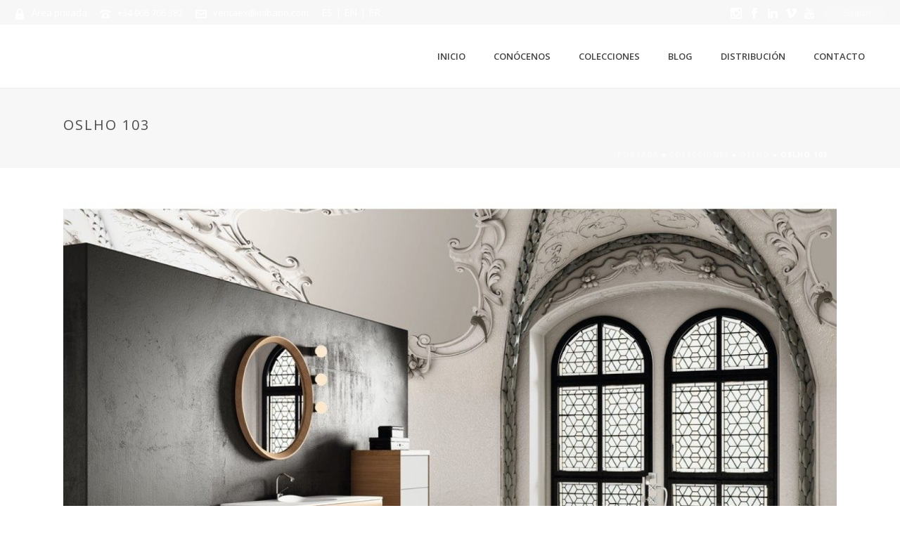

--- FILE ---
content_type: text/html; charset=UTF-8
request_url: https://www.mibano.com/colecciones/oslho/oslho-103/
body_size: 20830
content:
<!DOCTYPE html>
<html lang="es-ES" >
<head>
    
<meta charset="UTF-8" />
<meta name="viewport" content="width=device-width, initial-scale=1.0, minimum-scale=1.0, maximum-scale=1.0, user-scalable=0" />
<meta http-equiv="X-UA-Compatible" content="IE=edge,chrome=1" />
<meta name="format-detection" content="telephone=no">
<title>Oslho 103 | Mibano. Grupo Mogar</title>
<script type="text/javascript">var ajaxurl = "https://www.mibano.com/wp-admin/admin-ajax.php"</script><style id="critical-path-css" type='text/css'>body,html{width:100%;height:100%;margin:0;padding:0}.page-preloader{top:0;left:0;z-index:999;position:fixed;height:100%;width:100%;text-align:center}.preloader-logo,.preloader-preview-area{top:50%;max-height:calc(50% - 20px);opacity:1}.preloader-preview-area{-webkit-animation-delay:-.2s;animation-delay:-.2s;-webkit-transform:translateY(100%);-ms-transform:translateY(100%);transform:translateY(100%);margin-top:10px;width:100%;text-align:center;position:absolute}.preloader-logo{max-width:90%;-webkit-transform:translateY(-100%);-ms-transform:translateY(-100%);transform:translateY(-100%);margin:-10px auto 0;position:relative}.ball-pulse>div,.ball-scale>div,.line-scale>div{margin:2px;display:inline-block}.ball-pulse>div{width:15px;height:15px;border-radius:100%;-webkit-animation-fill-mode:both;animation-fill-mode:both;-webkit-animation:ball-pulse .75s infinite cubic-bezier(.2,.68,.18,1.08);animation:ball-pulse .75s infinite cubic-bezier(.2,.68,.18,1.08)}.ball-pulse>div:nth-child(1){-webkit-animation-delay:-.36s;animation-delay:-.36s}.ball-pulse>div:nth-child(2){-webkit-animation-delay:-.24s;animation-delay:-.24s}.ball-pulse>div:nth-child(3){-webkit-animation-delay:-.12s;animation-delay:-.12s}@-webkit-keyframes ball-pulse{0%,80%{-webkit-transform:scale(1);transform:scale(1);opacity:1}45%{-webkit-transform:scale(.1);transform:scale(.1);opacity:.7}}@keyframes ball-pulse{0%,80%{-webkit-transform:scale(1);transform:scale(1);opacity:1}45%{-webkit-transform:scale(.1);transform:scale(.1);opacity:.7}}.ball-clip-rotate-pulse{position:relative;-webkit-transform:translateY(-15px) translateX(-10px);-ms-transform:translateY(-15px) translateX(-10px);transform:translateY(-15px) translateX(-10px);display:inline-block}.ball-clip-rotate-pulse>div{-webkit-animation-fill-mode:both;animation-fill-mode:both;position:absolute;top:0;left:0;border-radius:100%}.ball-clip-rotate-pulse>div:first-child{height:36px;width:36px;top:7px;left:-7px;-webkit-animation:ball-clip-rotate-pulse-scale 1s 0s cubic-bezier(.09,.57,.49,.9) infinite;animation:ball-clip-rotate-pulse-scale 1s 0s cubic-bezier(.09,.57,.49,.9) infinite}.ball-clip-rotate-pulse>div:last-child{position:absolute;width:50px;height:50px;left:-16px;top:-2px;background:0 0;border:2px solid;-webkit-animation:ball-clip-rotate-pulse-rotate 1s 0s cubic-bezier(.09,.57,.49,.9) infinite;animation:ball-clip-rotate-pulse-rotate 1s 0s cubic-bezier(.09,.57,.49,.9) infinite;-webkit-animation-duration:1s;animation-duration:1s}@-webkit-keyframes ball-clip-rotate-pulse-rotate{0%{-webkit-transform:rotate(0) scale(1);transform:rotate(0) scale(1)}50%{-webkit-transform:rotate(180deg) scale(.6);transform:rotate(180deg) scale(.6)}100%{-webkit-transform:rotate(360deg) scale(1);transform:rotate(360deg) scale(1)}}@keyframes ball-clip-rotate-pulse-rotate{0%{-webkit-transform:rotate(0) scale(1);transform:rotate(0) scale(1)}50%{-webkit-transform:rotate(180deg) scale(.6);transform:rotate(180deg) scale(.6)}100%{-webkit-transform:rotate(360deg) scale(1);transform:rotate(360deg) scale(1)}}@-webkit-keyframes ball-clip-rotate-pulse-scale{30%{-webkit-transform:scale(.3);transform:scale(.3)}100%{-webkit-transform:scale(1);transform:scale(1)}}@keyframes ball-clip-rotate-pulse-scale{30%{-webkit-transform:scale(.3);transform:scale(.3)}100%{-webkit-transform:scale(1);transform:scale(1)}}@-webkit-keyframes square-spin{25%{-webkit-transform:perspective(100px) rotateX(180deg) rotateY(0);transform:perspective(100px) rotateX(180deg) rotateY(0)}50%{-webkit-transform:perspective(100px) rotateX(180deg) rotateY(180deg);transform:perspective(100px) rotateX(180deg) rotateY(180deg)}75%{-webkit-transform:perspective(100px) rotateX(0) rotateY(180deg);transform:perspective(100px) rotateX(0) rotateY(180deg)}100%{-webkit-transform:perspective(100px) rotateX(0) rotateY(0);transform:perspective(100px) rotateX(0) rotateY(0)}}@keyframes square-spin{25%{-webkit-transform:perspective(100px) rotateX(180deg) rotateY(0);transform:perspective(100px) rotateX(180deg) rotateY(0)}50%{-webkit-transform:perspective(100px) rotateX(180deg) rotateY(180deg);transform:perspective(100px) rotateX(180deg) rotateY(180deg)}75%{-webkit-transform:perspective(100px) rotateX(0) rotateY(180deg);transform:perspective(100px) rotateX(0) rotateY(180deg)}100%{-webkit-transform:perspective(100px) rotateX(0) rotateY(0);transform:perspective(100px) rotateX(0) rotateY(0)}}.square-spin{display:inline-block}.square-spin>div{-webkit-animation-fill-mode:both;animation-fill-mode:both;width:50px;height:50px;-webkit-animation:square-spin 3s 0s cubic-bezier(.09,.57,.49,.9) infinite;animation:square-spin 3s 0s cubic-bezier(.09,.57,.49,.9) infinite}.cube-transition{position:relative;-webkit-transform:translate(-25px,-25px);-ms-transform:translate(-25px,-25px);transform:translate(-25px,-25px);display:inline-block}.cube-transition>div{-webkit-animation-fill-mode:both;animation-fill-mode:both;width:15px;height:15px;position:absolute;top:-5px;left:-5px;-webkit-animation:cube-transition 1.6s 0s infinite ease-in-out;animation:cube-transition 1.6s 0s infinite ease-in-out}.cube-transition>div:last-child{-webkit-animation-delay:-.8s;animation-delay:-.8s}@-webkit-keyframes cube-transition{25%{-webkit-transform:translateX(50px) scale(.5) rotate(-90deg);transform:translateX(50px) scale(.5) rotate(-90deg)}50%{-webkit-transform:translate(50px,50px) rotate(-180deg);transform:translate(50px,50px) rotate(-180deg)}75%{-webkit-transform:translateY(50px) scale(.5) rotate(-270deg);transform:translateY(50px) scale(.5) rotate(-270deg)}100%{-webkit-transform:rotate(-360deg);transform:rotate(-360deg)}}@keyframes cube-transition{25%{-webkit-transform:translateX(50px) scale(.5) rotate(-90deg);transform:translateX(50px) scale(.5) rotate(-90deg)}50%{-webkit-transform:translate(50px,50px) rotate(-180deg);transform:translate(50px,50px) rotate(-180deg)}75%{-webkit-transform:translateY(50px) scale(.5) rotate(-270deg);transform:translateY(50px) scale(.5) rotate(-270deg)}100%{-webkit-transform:rotate(-360deg);transform:rotate(-360deg)}}.ball-scale>div{border-radius:100%;-webkit-animation-fill-mode:both;animation-fill-mode:both;height:60px;width:60px;-webkit-animation:ball-scale 1s 0s ease-in-out infinite;animation:ball-scale 1s 0s ease-in-out infinite}.ball-scale-multiple>div,.line-scale>div{-webkit-animation-fill-mode:both;height:50px}@-webkit-keyframes ball-scale{0%{-webkit-transform:scale(0);transform:scale(0)}100%{-webkit-transform:scale(1);transform:scale(1);opacity:0}}@keyframes ball-scale{0%{-webkit-transform:scale(0);transform:scale(0)}100%{-webkit-transform:scale(1);transform:scale(1);opacity:0}}.line-scale>div{animation-fill-mode:both;width:5px;border-radius:2px}.line-scale>div:nth-child(1){-webkit-animation:line-scale 1s -.5s infinite cubic-bezier(.2,.68,.18,1.08);animation:line-scale 1s -.5s infinite cubic-bezier(.2,.68,.18,1.08)}.line-scale>div:nth-child(2){-webkit-animation:line-scale 1s -.4s infinite cubic-bezier(.2,.68,.18,1.08);animation:line-scale 1s -.4s infinite cubic-bezier(.2,.68,.18,1.08)}.line-scale>div:nth-child(3){-webkit-animation:line-scale 1s -.3s infinite cubic-bezier(.2,.68,.18,1.08);animation:line-scale 1s -.3s infinite cubic-bezier(.2,.68,.18,1.08)}.line-scale>div:nth-child(4){-webkit-animation:line-scale 1s -.2s infinite cubic-bezier(.2,.68,.18,1.08);animation:line-scale 1s -.2s infinite cubic-bezier(.2,.68,.18,1.08)}.line-scale>div:nth-child(5){-webkit-animation:line-scale 1s -.1s infinite cubic-bezier(.2,.68,.18,1.08);animation:line-scale 1s -.1s infinite cubic-bezier(.2,.68,.18,1.08)}@-webkit-keyframes line-scale{0%,100%{-webkit-transform:scaley(1);transform:scaley(1)}50%{-webkit-transform:scaley(.4);transform:scaley(.4)}}@keyframes line-scale{0%,100%{-webkit-transform:scaley(1);transform:scaley(1)}50%{-webkit-transform:scaley(.4);transform:scaley(.4)}}.ball-scale-multiple{position:relative;-webkit-transform:translateY(30px);-ms-transform:translateY(30px);transform:translateY(30px);display:inline-block}.ball-scale-multiple>div{border-radius:100%;animation-fill-mode:both;margin:0;position:absolute;left:-30px;top:0;opacity:0;width:50px;-webkit-animation:ball-scale-multiple 1s 0s linear infinite;animation:ball-scale-multiple 1s 0s linear infinite}.ball-scale-multiple>div:nth-child(2),.ball-scale-multiple>div:nth-child(3){-webkit-animation-delay:-.2s;animation-delay:-.2s}@-webkit-keyframes ball-scale-multiple{0%{-webkit-transform:scale(0);transform:scale(0);opacity:0}5%{opacity:1}100%{-webkit-transform:scale(1);transform:scale(1);opacity:0}}@keyframes ball-scale-multiple{0%{-webkit-transform:scale(0);transform:scale(0);opacity:0}5%{opacity:1}100%{-webkit-transform:scale(1);transform:scale(1);opacity:0}}.ball-pulse-sync{display:inline-block}.ball-pulse-sync>div{width:15px;height:15px;border-radius:100%;margin:2px;-webkit-animation-fill-mode:both;animation-fill-mode:both;display:inline-block}.ball-pulse-sync>div:nth-child(1){-webkit-animation:ball-pulse-sync .6s -.21s infinite ease-in-out;animation:ball-pulse-sync .6s -.21s infinite ease-in-out}.ball-pulse-sync>div:nth-child(2){-webkit-animation:ball-pulse-sync .6s -.14s infinite ease-in-out;animation:ball-pulse-sync .6s -.14s infinite ease-in-out}.ball-pulse-sync>div:nth-child(3){-webkit-animation:ball-pulse-sync .6s -70ms infinite ease-in-out;animation:ball-pulse-sync .6s -70ms infinite ease-in-out}@-webkit-keyframes ball-pulse-sync{33%{-webkit-transform:translateY(10px);transform:translateY(10px)}66%{-webkit-transform:translateY(-10px);transform:translateY(-10px)}100%{-webkit-transform:translateY(0);transform:translateY(0)}}@keyframes ball-pulse-sync{33%{-webkit-transform:translateY(10px);transform:translateY(10px)}66%{-webkit-transform:translateY(-10px);transform:translateY(-10px)}100%{-webkit-transform:translateY(0);transform:translateY(0)}}.transparent-circle{display:inline-block;border-top:.5em solid rgba(255,255,255,.2);border-right:.5em solid rgba(255,255,255,.2);border-bottom:.5em solid rgba(255,255,255,.2);border-left:.5em solid #fff;-webkit-transform:translateZ(0);transform:translateZ(0);-webkit-animation:transparent-circle 1.1s infinite linear;animation:transparent-circle 1.1s infinite linear;width:50px;height:50px;border-radius:50%}.transparent-circle:after{border-radius:50%;width:10em;height:10em}@-webkit-keyframes transparent-circle{0%{-webkit-transform:rotate(0);transform:rotate(0)}100%{-webkit-transform:rotate(360deg);transform:rotate(360deg)}}@keyframes transparent-circle{0%{-webkit-transform:rotate(0);transform:rotate(0)}100%{-webkit-transform:rotate(360deg);transform:rotate(360deg)}}.ball-spin-fade-loader{position:relative;top:-10px;left:-10px;display:inline-block}.ball-spin-fade-loader>div{width:15px;height:15px;border-radius:100%;margin:2px;-webkit-animation-fill-mode:both;animation-fill-mode:both;position:absolute;-webkit-animation:ball-spin-fade-loader 1s infinite linear;animation:ball-spin-fade-loader 1s infinite linear}.ball-spin-fade-loader>div:nth-child(1){top:25px;left:0;animation-delay:-.84s;-webkit-animation-delay:-.84s}.ball-spin-fade-loader>div:nth-child(2){top:17.05px;left:17.05px;animation-delay:-.72s;-webkit-animation-delay:-.72s}.ball-spin-fade-loader>div:nth-child(3){top:0;left:25px;animation-delay:-.6s;-webkit-animation-delay:-.6s}.ball-spin-fade-loader>div:nth-child(4){top:-17.05px;left:17.05px;animation-delay:-.48s;-webkit-animation-delay:-.48s}.ball-spin-fade-loader>div:nth-child(5){top:-25px;left:0;animation-delay:-.36s;-webkit-animation-delay:-.36s}.ball-spin-fade-loader>div:nth-child(6){top:-17.05px;left:-17.05px;animation-delay:-.24s;-webkit-animation-delay:-.24s}.ball-spin-fade-loader>div:nth-child(7){top:0;left:-25px;animation-delay:-.12s;-webkit-animation-delay:-.12s}.ball-spin-fade-loader>div:nth-child(8){top:17.05px;left:-17.05px;animation-delay:0s;-webkit-animation-delay:0s}@-webkit-keyframes ball-spin-fade-loader{50%{opacity:.3;-webkit-transform:scale(.4);transform:scale(.4)}100%{opacity:1;-webkit-transform:scale(1);transform:scale(1)}}@keyframes ball-spin-fade-loader{50%{opacity:.3;-webkit-transform:scale(.4);transform:scale(.4)}100%{opacity:1;-webkit-transform:scale(1);transform:scale(1)}}</style>
<!-- This site is optimized with the Yoast SEO Premium plugin v11.4 - https://yoast.com/wordpress/plugins/seo/ -->
<link rel="canonical" href="https://www.mibano.com/colecciones/oslho/oslho-103/" />
<meta property="og:locale" content="es_ES" />
<meta property="og:type" content="article" />
<meta property="og:title" content="Oslho 103 | Mibano. Grupo Mogar" />
<meta property="og:url" content="https://www.mibano.com/colecciones/oslho/oslho-103/" />
<meta property="og:site_name" content="Mibano. Grupo Mogar" />
<meta property="article:publisher" content="https://www.facebook.com/Mibaño-202188329992144/" />
<meta property="og:image" content="https://www.mibano.com/wp-content/uploads/2015/09/OSLHO-103.jpg" />
<meta property="og:image:secure_url" content="https://www.mibano.com/wp-content/uploads/2015/09/OSLHO-103.jpg" />
<meta property="og:image:width" content="1058" />
<meta property="og:image:height" content="722" />
<meta name="twitter:card" content="summary" />
<meta name="twitter:title" content="Oslho 103 | Mibano. Grupo Mogar" />
<meta name="twitter:image" content="https://www.mibano.com/wp-content/uploads/2015/09/OSLHO-103.jpg" />
<script type='application/ld+json' class='yoast-schema-graph yoast-schema-graph--main'>{"@context":"https://schema.org","@graph":[{"@type":"Organization","@id":"https://www.mibano.com/#organization","name":"Miba\u00f1o","url":"https://www.mibano.com/","sameAs":["https://www.facebook.com/Miba\u00f1o-202188329992144/","https://www.youtube.com/channel/UCCCuQiZtSNUmU3wuzCKl8lw"],"logo":{"@type":"ImageObject","@id":"https://www.mibano.com/#logo","url":"https://www.mibano.com/wp-content/uploads/2017/04/logo.png","width":270,"height":90,"caption":"Miba\u00f1o"},"image":{"@id":"https://www.mibano.com/#logo"}},{"@type":"WebSite","@id":"https://www.mibano.com/#website","url":"https://www.mibano.com/","name":"Mibano. Grupo Mogar","publisher":{"@id":"https://www.mibano.com/#organization"},"potentialAction":{"@type":"SearchAction","target":"https://www.mibano.com/?s={search_term_string}","query-input":"required name=search_term_string"}},{"@type":"WebPage","@id":"https://www.mibano.com/colecciones/oslho/oslho-103/#webpage","url":"https://www.mibano.com/colecciones/oslho/oslho-103/","inLanguage":"es-ES","name":"Oslho 103 | Mibano. Grupo Mogar","isPartOf":{"@id":"https://www.mibano.com/#website"},"image":{"@type":"ImageObject","@id":"https://www.mibano.com/colecciones/oslho/oslho-103/#primaryimage","url":"https://www.mibano.com/wp-content/uploads/2015/09/OSLHO-103.jpg","width":1058,"height":722},"primaryImageOfPage":{"@id":"https://www.mibano.com/colecciones/oslho/oslho-103/#primaryimage"},"datePublished":"2015-09-18T09:13:15+00:00","dateModified":"2017-04-27T11:33:42+00:00","breadcrumb":{"@id":"https://www.mibano.com/colecciones/oslho/oslho-103/#breadcrumb"}},{"@type":"BreadcrumbList","@id":"https://www.mibano.com/colecciones/oslho/oslho-103/#breadcrumb","itemListElement":[{"@type":"ListItem","position":1,"item":{"@type":"WebPage","@id":"https://www.mibano.com/","url":"https://www.mibano.com/","name":"Portada"}},{"@type":"ListItem","position":2,"item":{"@type":"WebPage","@id":"https://www.mibano.com/colecciones/","url":"https://www.mibano.com/colecciones/","name":"Colecciones"}},{"@type":"ListItem","position":3,"item":{"@type":"WebPage","@id":"https://www.mibano.com/?page_id=11751","url":"https://www.mibano.com/?page_id=11751","name":"Oslho"}},{"@type":"ListItem","position":4,"item":{"@type":"WebPage","@id":"https://www.mibano.com/colecciones/oslho/oslho-103/","url":"https://www.mibano.com/colecciones/oslho/oslho-103/","name":"Oslho 103"}}]}]}</script>
<!-- / Yoast SEO Premium plugin. -->

<link rel='dns-prefetch' href='//www.google.com' />
<link rel='dns-prefetch' href='//fonts.googleapis.com' />
<link rel='dns-prefetch' href='//s.w.org' />
<link rel="alternate" type="application/rss+xml" title="Mibano. Grupo Mogar &raquo; Feed" href="https://www.mibano.com/feed/" />
<link rel="alternate" type="application/rss+xml" title="Mibano. Grupo Mogar &raquo; RSS de los comentarios" href="https://www.mibano.com/comments/feed/" />

<link rel="shortcut icon" href="https://www.mibano.com/wp-content/uploads/2017/04/favicon.png"  />
<script type="text/javascript">
window.abb = {};
php = {};
window.PHP = {};
PHP.ajax = "https://www.mibano.com/wp-admin/admin-ajax.php";PHP.wp_p_id = "10775";var mk_header_parallax, mk_banner_parallax, mk_page_parallax, mk_footer_parallax, mk_body_parallax;
var mk_images_dir = "https://www.mibano.com/wp-content/themes/mibano2017/assets/images",
mk_theme_js_path = "https://www.mibano.com/wp-content/themes/mibano2017/assets/js",
mk_theme_dir = "https://www.mibano.com/wp-content/themes/mibano2017",
mk_captcha_placeholder = "Enter Captcha",
mk_captcha_invalid_txt = "Invalid. Try again.",
mk_captcha_correct_txt = "Captcha correct.",
mk_responsive_nav_width = 1140,
mk_vertical_header_back = "Back",
mk_vertical_header_anim = "1",
mk_check_rtl = true,
mk_grid_width = 1140,
mk_ajax_search_option = "toolbar",
mk_preloader_bg_color = "#fff",
mk_accent_color = "#3f3f3f",
mk_go_to_top =  "true",
mk_smooth_scroll =  "true",
mk_preloader_bar_color = "#3f3f3f",
mk_preloader_logo = "";
var mk_header_parallax = false,
mk_banner_parallax = false,
mk_footer_parallax = false,
mk_body_parallax = false,
mk_no_more_posts = "No More Posts";
</script>
<link rel='stylesheet' id='contact-form-7-css'  href='https://www.mibano.com/wp-content/plugins/contact-form-7/includes/css/styles.css?ver=5.1.3' type='text/css' media='all' />
<link rel='stylesheet' id='essential-grid-plugin-settings-css'  href='https://www.mibano.com/wp-content/plugins/essential-grid/public/assets/css/settings.css?ver=2.1.0.2' type='text/css' media='all' />
<link rel='stylesheet' id='tp-open-sans-css'  href='https://fonts.googleapis.com/css?family=Open+Sans%3A300%2C400%2C600%2C700%2C800&#038;ver=4.9.1' type='text/css' media='all' />
<link rel='stylesheet' id='tp-droid-serif-css'  href='https://fonts.googleapis.com/css?family=Droid+Serif%3A400%2C700&#038;ver=4.9.1' type='text/css' media='all' />
<link rel='stylesheet' id='tp-montserrat-css'  href='https://fonts.googleapis.com/css?family=Montserrat%3A200%2C200i%2C400%2C600&#038;ver=4.9.1' type='text/css' media='all' />
<link rel='stylesheet' id='mv-icomoon-css'  href='https://www.mibano.com/wp-content/plugins/multiverso/css/mvicomoon.css?ver=4.9.1' type='text/css' media='all' />
<link rel='stylesheet' id='mv-style-css'  href='https://www.mibano.com/wp-content/plugins/multiverso/css/style.css?ver=4.9.1' type='text/css' media='all' />
<style id='mv-style-inline-css' type='text/css'>
/* BASIC STYLES */
.mv-wrapper {
	width:100%; /* Set your content width */
	margin:auto; /* Set MV content to the center */
}
.mv-content {
}
.mv-clear {
}
.mvhr {
}

/* FILE VIEW */
.file-thumb img {
}
.file-title {
}
.file-info {
}
.file-date {
}
.file-info a:active, .file-info a:visited, .file-info a:link {
}
.file-details-title {
}
.file-details-wrapper {
}
.file-details {
}
.file-data {
}

/* Start Extension Icons */
.file-pdf {
}
.file-txt {
}
.file-zip {
}
.file-rar {
}
.file-doc {
}
.file-xls {
}
.file-ppt {
}
.file-gif {
}
.file-png {
}
.file-jpg {
}
.file-none {
}
.file-others {
}

/* End Extension Icons */
.file-name {
}
.file-name a:visited, .file-name a:link, .file-name a:active {
}
.file-data-list {
}
.file-data-list li {
}
.file-data-list i {
}
.file-owner {
}
.file-publish {
}
.file-access {
}
.file-public {
}
.file-registered {
}
.file-personal {
}
.file-dw-button {
}
.file-dw-button a {
}
.mv-btn {
}
.mv-btn:hover, .mv-btn:focus, .mv-btn:active, .mv-btn.active, .mv-btn.disabled, .mv-btn[disabled] {
}
.mv-btn:active, .mv-btn.active {
}
.mv-btn:hover, .mv-btn:focus, .mv-btn:active, .mv-btn.active, .mv-btn.disabled, .mv-btn[disabled] {
}
.mv-btn:active, .mv-btn.active {
}
.mv-btn:first-child {
}
.mv-btn:first-child {
}
.mv-btn:hover, .mv-btn:focus {
}
.mv-btn:focus {
}
.mv-btn.active, .mv-btn:active {
}
.mv-btn.disabled, .mv-btn[disabled] {
}
.mv-btn-success {
}
.mv-btn-success:hover, .mv-btn-success:focus, .mv-btn-success:active, .mv-btn-success.active, .mv-btn-success.disabled, .mv-btn-success[disabled] {
}
.mv-btn-success:active, .mv-btn-success.active {
}
.mv-btn-success:hover, .mv-btn-success:focus, .mv-btn-success:active, .mv-btn-success.active, .mv-btn-success.disabled, .mv-btn-success[disabled] {
}
.mv-btn-success:active, .mv-btn-success.active {
}

/* CATEGORY VIEW */
.cat-title {
}
.cat-desc {
}
.cat-file-wrapper {
}
.cat-file-name {
}
.cat-file-name a {
}

/* ALL FILES VIEW */
.cat-files {
}

/* SHOW/HIDE FILES */
.mv-show {  
}
.mv-hide  {  
}
.mv-button-hide {
}
.mv-button-show {
}
</style>
<link rel='stylesheet' id='rs-plugin-settings-css'  href='https://www.mibano.com/wp-content/plugins/revslider/public/assets/css/settings.css?ver=5.4.1' type='text/css' media='all' />
<style id='rs-plugin-settings-inline-css' type='text/css'>
.tp-caption a{color:#ff7302;text-shadow:none;-webkit-transition:all 0.2s ease-out;-moz-transition:all 0.2s ease-out;-o-transition:all 0.2s ease-out;-ms-transition:all 0.2s ease-out}.tp-caption a:hover{color:#ffa902}
</style>
<link rel='stylesheet' id='qts_front_styles-css'  href='https://www.mibano.com/wp-content/plugins/qtranslate-slug/assets/css/qts-default.css?ver=4.9.1' type='text/css' media='all' />
<link rel='stylesheet' id='wp-glossary-hover-plugin-styles-css'  href='https://www.mibano.com/wp-content/plugins/wp-glossary-hover/public/assets/css/public.css?ver=1.3.1' type='text/css' media='all' />
<style id='wp-glossary-hover-plugin-styles-inline-css' type='text/css'>

        .wpgh-tooltip,
        a.wpgh-tooltip,
        a.wpgh-tooltip:hover,
        a.wpgh-tooltip:focus,
        .entry-content .wpgh-tooltip,
        .entry-content a.wpgh-tooltip,
        .entry-content a.wpgh-tooltip:hover,
        .entry-content a.wpgh-tooltip:focus {
            color: #2d2d2d;
            border: none;
            border-bottom-style: dotted;
            border-bottom-width: 1px;
        }
</style>
<link rel='stylesheet' id='wp-glossary-hover-jquery-ui-css'  href='https://www.mibano.com/wp-content/plugins/wp-glossary-hover/public/../vendor/jquery-ui/css/jquery-ui.min.css?ver=1.11.4' type='text/css' media='all' />
<link rel='stylesheet' id='wp-glossary-hover-jquery-ui-theme-css'  href='https://www.mibano.com/wp-content/plugins/wp-glossary-hover/public/../vendor/jquery-ui/css/theme/ui-lightness/theme.css?ver=1.11.4' type='text/css' media='all' />
<link rel='stylesheet' id='theme-styles-css'  href='https://www.mibano.com/wp-content/themes/mibano2017/assets/stylesheet/min/core-styles.css?ver=1.0.0' type='text/css' media='all' />
<link rel='stylesheet' id='google-font-api-special-1-css'  href='https://fonts.googleapis.com/css?family=Open+Sans%3A100italic%2C200italic%2C300italic%2C400italic%2C500italic%2C600italic%2C700italic%2C800italic%2C900italic%2C100%2C200%2C300%2C400%2C500%2C600%2C700%2C800%2C900&#038;ver=4.9.1' type='text/css' media='all' />
<link rel='stylesheet' id='slb_core-css'  href='https://www.mibano.com/wp-content/plugins/simple-lightbox/client/css/app.css?ver=2.6.0' type='text/css' media='all' />
<link rel='stylesheet' id='js_composer_front-css'  href='https://www.mibano.com/wp-content/plugins/js_composer_theme/assets/css/js_composer.min.css?ver=5.1' type='text/css' media='all' />
<link rel='stylesheet' id='global-assets-css-css'  href='https://www.mibano.com/wp-content/uploads/mk_assets/components-production.min.css?ver=1761661527' type='text/css' media='all' />
<link rel='stylesheet' id='theme-options-css'  href='https://www.mibano.com/wp-content/uploads/mk_assets/theme-options-production.css?ver=1761661527' type='text/css' media='all' />
<link rel='stylesheet' id='mk-style-css'  href='https://www.mibano.com/wp-content/themes/mibano2017-child/style.css?ver=4.9.1' type='text/css' media='all' />
<link rel='stylesheet' id='theme-dynamic-styles-css'  href='https://www.mibano.com/wp-content/themes/mibano2017/custom.css?ver=4.9.1' type='text/css' media='all' />
<style id='theme-dynamic-styles-inline-css' type='text/css'>
body { background-color:#fff; } .mk-header { background-color:#f7f7f7;background-size:cover;-webkit-background-size:cover;-moz-background-size:cover; } .mk-header-bg { background-color:#fff; } .mk-classic-nav-bg { background-color:#fff; } .master-holder-bg { background-color:#fff; } #mk-footer { background-color:#3d4045; } #mk-boxed-layout { -webkit-box-shadow:0 0 0px rgba(0, 0, 0, 0); -moz-box-shadow:0 0 0px rgba(0, 0, 0, 0); box-shadow:0 0 0px rgba(0, 0, 0, 0); } .mk-news-tab .mk-tabs-tabs .is-active a, .mk-fancy-title.pattern-style span, .mk-fancy-title.pattern-style.color-gradient span:after, .page-bg-color { background-color:#fff; } .page-title { font-size:20px; color:#4d4d4d; text-transform:uppercase; font-weight:400; letter-spacing:2px; } .page-subtitle { font-size:14px; line-height:100%; color:#a3a3a3; font-size:14px; text-transform:none; } .mk-header { border-bottom:1px solid #ededed; } .header-style-1 .mk-header-padding-wrapper, .header-style-2 .mk-header-padding-wrapper, .header-style-3 .mk-header-padding-wrapper { padding-top:126px; } @font-face { font-family:'star'; src:url('https://www.mibano.com/wp-content/themes/mibano2017/assets/stylesheet/fonts/star/font.eot'); src:url('https://www.mibano.com/wp-content/themes/mibano2017/assets/stylesheet/fonts/star/font.eot?#iefix') format('embedded-opentype'), url('https://www.mibano.com/wp-content/themes/mibano2017/assets/stylesheet/fonts/star/font.woff') format('woff'), url('https://www.mibano.com/wp-content/themes/mibano2017/assets/stylesheet/fonts/star/font.ttf') format('truetype'), url('https://www.mibano.com/wp-content/themes/mibano2017/assets/stylesheet/fonts/star/font.svg#star') format('svg'); font-weight:normal; font-style:normal; } @font-face { font-family:'WooCommerce'; src:url('https://www.mibano.com/wp-content/themes/mibano2017/assets/stylesheet/fonts/woocommerce/font.eot'); src:url('https://www.mibano.com/wp-content/themes/mibano2017/assets/stylesheet/fonts/woocommerce/font.eot?#iefix') format('embedded-opentype'), url('https://www.mibano.com/wp-content/themes/mibano2017/assets/stylesheet/fonts/woocommerce/font.woff') format('woff'), url('https://www.mibano.com/wp-content/themes/mibano2017/assets/stylesheet/fonts/woocommerce/font.ttf') format('truetype'), url('https://www.mibano.com/wp-content/themes/mibano2017/assets/stylesheet/fonts/woocommerce/font.svg#WooCommerce') format('svg'); font-weight:normal; font-style:normal; } #padding-2 { height:40px; } #text-block-3 { margin-bottom:10px; text-align:left; } #divider-4 { padding:10px 0 0px; } #divider-4 .divider-inner { } #divider-4 .divider-inner:after { } #list-5 {margin-bottom:30px} #list-5 ul li .mk-svg-icon { fill:#00c8d7 } #text-block-6 { margin-bottom:0px; text-align:left; } #divider-7 { padding:10px 0 0px; } #divider-7 .divider-inner { border-top-width:1px; } #divider-7 .divider-inner:after { } #text-block-8 { margin-bottom:0px; text-align:left; } #divider-9 { padding:10px 0 0px; } #divider-9 .divider-inner { border-top-width:1px; } #divider-9 .divider-inner:after { } #text-block-10 { margin-bottom:0px; text-align:left; } #divider-11 { padding:10px 0 0px; } #divider-11 .divider-inner { border-top-width:1px; } #divider-11 .divider-inner:after { } #text-block-12 { margin-bottom:0px; text-align:left; } .mk-toolbar-holder a { color:#fff; }
</style>
<script type='text/javascript'>
/* <![CDATA[ */
var wpdm_url = {"home":"https:\/\/www.mibano.com\/","site":"https:\/\/www.mibano.com\/","ajax":"https:\/\/www.mibano.com\/wp-admin\/admin-ajax.php"};
/* ]]> */
</script>
<script type='text/javascript' src='https://www.mibano.com/wp-includes/js/jquery/jquery.js?ver=1.12.4'></script>
<script type='text/javascript' src='https://www.mibano.com/wp-includes/js/jquery/jquery-migrate.min.js?ver=1.4.1'></script>
<script type='text/javascript' src='https://www.mibano.com/wp-content/plugins/mailchimp-widget/js/mailchimp-widget-min.js?ver=4.9.1'></script>
<script type='text/javascript' src='https://www.mibano.com/wp-content/plugins/download-manager/assets/js/front.js?ver=4.9.1'></script>
<script type='text/javascript' src='https://www.mibano.com/wp-content/plugins/download-manager/assets/js/chosen.jquery.min.js?ver=4.9.1'></script>
<script type='text/javascript' src='https://www.mibano.com/wp-content/plugins/essential-grid/public/assets/js/lightbox.js?ver=2.1.0.2'></script>
<script type='text/javascript' src='https://www.mibano.com/wp-content/plugins/essential-grid/public/assets/js/jquery.themepunch.tools.min.js?ver=2.1.0.2'></script>
<script type='text/javascript' src='https://www.mibano.com/wp-content/plugins/revslider/public/assets/js/jquery.themepunch.revolution.min.js?ver=5.4.1'></script>
<script type='text/javascript'>
/* <![CDATA[ */
var wp_glossary_hover_tooltip_settings = {"tooltip_general_track":"","tooltip_hide_enabled":"1","tooltip_hide_effect":"fade","tooltip_hide_delay":"0","tooltip_hide_duration":"20","tooltip_hide_easing":"linear","tooltip_show_enabled":"1","tooltip_show_effect":"fade","tooltip_show_delay":"0","tooltip_show_duration":"20","tooltip_show_easing":"linear"};
/* ]]> */
</script>
<script type='text/javascript' src='https://www.mibano.com/wp-content/plugins/wp-glossary-hover/public/assets/js/public.js?ver=1.3.1'></script>
<link rel='https://api.w.org/' href='https://www.mibano.com/wp-json/' />
<link rel="EditURI" type="application/rsd+xml" title="RSD" href="https://www.mibano.com/xmlrpc.php?rsd" />
<link rel="wlwmanifest" type="application/wlwmanifest+xml" href="https://www.mibano.com/wp-includes/wlwmanifest.xml" /> 
<meta name="generator" content="WordPress 4.9.1" />
<link rel='shortlink' href='https://www.mibano.com/?p=10775' />
<link rel="alternate" type="application/json+oembed" href="https://www.mibano.com/wp-json/oembed/1.0/embed?url=https%3A%2F%2Fwww.mibano.com%2Fcolecciones%2Foslho%2Foslho-103%2F" />
<link rel="alternate" type="text/xml+oembed" href="https://www.mibano.com/wp-json/oembed/1.0/embed?url=https%3A%2F%2Fwww.mibano.com%2Fcolecciones%2Foslho%2Foslho-103%2F&#038;format=xml" />

        <script>
            var wpdm_site_url = 'https://www.mibano.com/';
            var wpdm_home_url = 'https://www.mibano.com/';
            var ajax_url = 'https://www.mibano.com/wp-admin/admin-ajax.php';
            var wpdm_ajax_url = 'https://www.mibano.com/wp-admin/admin-ajax.php';
            var wpdm_ajax_popup = '0';
        </script>
        <style>
            .wpdm-download-link.btn.btn-primary.{
                border-radius: 4px;
            }
        </style>


        		<script type="text/javascript">
			var ajaxRevslider;
			
			jQuery(document).ready(function() {
				// CUSTOM AJAX CONTENT LOADING FUNCTION
				ajaxRevslider = function(obj) {
				
					// obj.type : Post Type
					// obj.id : ID of Content to Load
					// obj.aspectratio : The Aspect Ratio of the Container / Media
					// obj.selector : The Container Selector where the Content of Ajax will be injected. It is done via the Essential Grid on Return of Content
					
					var content = "";

					data = {};
					
					data.action = 'revslider_ajax_call_front';
					data.client_action = 'get_slider_html';
					data.token = '362c67fa41';
					data.type = obj.type;
					data.id = obj.id;
					data.aspectratio = obj.aspectratio;
					
					// SYNC AJAX REQUEST
					jQuery.ajax({
						type:"post",
						url:"https://www.mibano.com/wp-admin/admin-ajax.php",
						dataType: 'json',
						data:data,
						async:false,
						success: function(ret, textStatus, XMLHttpRequest) {
							if(ret.success == true)
								content = ret.data;								
						},
						error: function(e) {
							console.log(e);
						}
					});
					
					 // FIRST RETURN THE CONTENT WHEN IT IS LOADED !!
					 return content;						 
				};
				
				// CUSTOM AJAX FUNCTION TO REMOVE THE SLIDER
				var ajaxRemoveRevslider = function(obj) {
					return jQuery(obj.selector+" .rev_slider").revkill();
				};

				// EXTEND THE AJAX CONTENT LOADING TYPES WITH TYPE AND FUNCTION
				var extendessential = setInterval(function() {
					if (jQuery.fn.tpessential != undefined) {
						clearInterval(extendessential);
						if(typeof(jQuery.fn.tpessential.defaults) !== 'undefined') {
							jQuery.fn.tpessential.defaults.ajaxTypes.push({type:"revslider",func:ajaxRevslider,killfunc:ajaxRemoveRevslider,openAnimationSpeed:0.3});   
							// type:  Name of the Post to load via Ajax into the Essential Grid Ajax Container
							// func: the Function Name which is Called once the Item with the Post Type has been clicked
							// killfunc: function to kill in case the Ajax Window going to be removed (before Remove function !
							// openAnimationSpeed: how quick the Ajax Content window should be animated (default is 0.3)
						}
					}
				},30);
			});
		</script>
		<meta name="generator" content="qTranslate-X 3.4.6.8" />
<link hreflang="x-default" href="https://www.mibano.com/colecciones/oslho/oslho-103/" rel="alternate" />
<link hreflang="es" href="https://www.mibano.com/colecciones/oslho/oslho-103/" rel="alternate" />
<link hreflang="en" href="https://www.mibano.com/en/collections/oslho/oslho-103/" rel="alternate" />
<link hreflang="fr" href="https://www.mibano.com/fr/collections/oslho/oslho-103/" rel="alternate" />
<script> var isTest = false; </script>
<style id="js-media-query-css">.mk-event-countdown-ul:media( max-width: 750px ) li{width:90%;display:block;margin:0 auto 15px}.mk-process-steps:media( max-width: 960px ) ul:before{display:none!important}.mk-process-steps:media( max-width: 960px ) li{margin-bottom:30px!important;width:100%!important;text-align:center}</style><meta itemprop="author" content="Mibaño" /><meta itemprop="datePublished" content="18 septiembre, 2015" /><meta itemprop="dateModified" content="27 abril, 2017" /><meta itemprop="publisher" content="Mibano. Grupo Mogar" /><meta name="generator" content="Powered by Visual Composer - drag and drop page builder for WordPress."/>
<!--[if lte IE 9]><link rel="stylesheet" type="text/css" href="https://www.mibano.com/wp-content/plugins/js_composer_theme/assets/css/vc_lte_ie9.min.css" media="screen"><![endif]--><meta name="generator" content="Powered by Slider Revolution 5.4.1 - responsive, Mobile-Friendly Slider Plugin for WordPress with comfortable drag and drop interface." />
<meta name="generator" content="Mibano 2017-child 1.0.0" />
<noscript><style type="text/css"> .wpb_animate_when_almost_visible { opacity: 1; }</style></noscript><meta name="generator" content="WordPress Download Manager 2.9.97" />
            <style>
                


                .w3eden .fetfont,
                .w3eden .btn,
                .w3eden .btn.wpdm-front h3.title,
                .w3eden .wpdm-social-lock-box .IN-widget a span:last-child,
                .w3eden #xfilelist .panel-heading,
                .w3eden .wpdm-frontend-tabs a,
                .w3eden .alert:before,
                .w3eden .panel .panel-heading,
                .w3eden .discount-msg,
                .w3eden .panel.dashboard-panel h3,
                .w3eden #wpdm-dashboard-sidebar .list-group-item,
                .w3eden #package-description .wp-switch-editor,
                .w3eden .w3eden.author-dashbboard .nav.nav-tabs li a,
                .w3eden .wpdm_cart thead th,
                .w3eden #csp .list-group-item,
                .w3eden .modal-title {
                    font-family: Rubik, -apple-system, BlinkMacSystemFont, "Segoe UI", Roboto, Helvetica, Arial, sans-serif, "Apple Color Emoji", "Segoe UI Emoji", "Segoe UI Symbol";
                    text-transform: uppercase;
                    font-weight: 500;
                }
                .w3eden #csp .list-group-item{
                    text-transform: unset;
                }
            </style>
                    <style>

            :root{
                --color-primary: #4a8eff;
                --color-primary-rgb: 74, 142, 255;
                --color-primary-hover: #4a8eff;
                --color-primary-active: #4a8eff;
                --color-secondary: #6c757d;
                --color-secondary-rgb: 108, 117, 125;
                --color-secondary-hover: #6c757d;
                --color-secondary-active: #6c757d;
                --color-success: #18ce0f;
                --color-success-rgb: 24, 206, 15;
                --color-success-hover: #18ce0f;
                --color-success-active: #18ce0f;
                --color-info: #2CA8FF;
                --color-info-rgb: 44, 168, 255;
                --color-info-hover: #2CA8FF;
                --color-info-active: #2CA8FF;
                --color-warning: #FFB236;
                --color-warning-rgb: 255, 178, 54;
                --color-warning-hover: #FFB236;
                --color-warning-active: #FFB236;
                --color-danger: #ff5062;
                --color-danger-rgb: 255, 80, 98;
                --color-danger-hover: #ff5062;
                --color-danger-active: #ff5062;
                --color-green: #30b570;
                --color-blue: #0073ff;
                --color-purple: #8557D3;
                --color-red: #ff5062;
                --color-muted: rgba(69, 89, 122, 0.6);
                --wpdm-font: Rubik, -apple-system, BlinkMacSystemFont, "Segoe UI", Roboto, Helvetica, Arial, sans-serif, "Apple Color Emoji", "Segoe UI Emoji", "Segoe UI Symbol";
            }
            .wpdm-download-link.btn.btn-primary{
                border-radius: 4px;
            }


        </style>
        </head>
<!-- Google Tag Manager -->
<script>(function(w,d,s,l,i){w[l]=w[l]||[];w[l].push({'gtm.start':
new Date().getTime(),event:'gtm.js'});var f=d.getElementsByTagName(s)[0],
j=d.createElement(s),dl=l!='dataLayer'?'&l='+l:'';j.async=true;j.src=
'https://www.googletagmanager.com/gtm.js?id='+i+dl;f.parentNode.insertBefore(j,f);
})(window,document,'script','dataLayer','GTM-K9DQ77M');</script>
<!-- End Google Tag Manager -->

<body class="page-template-default page page-id-10775 page-child parent-pageid-11751 loading ms-guest ms-0 wpb-js-composer js-comp-ver-5.1 vc_responsive es" 
<!-- Google Tag Manager (noscript) -->
<noscript><iframe src="https://www.googletagmanager.com/ns.html?id=GTM-K9DQ77M"
height="0" width="0" style="display:none;visibility:hidden"></iframe></noscript>
<!-- End Google Tag Manager (noscript) --
itemscope="itemscope" itemtype="https://schema.org/WebPage"  data-adminbar="">

	
	<!-- Target for scroll anchors to achieve native browser bahaviour + possible enhancements like smooth scrolling -->
	<div id="top-of-page"></div>

		<div id="mk-boxed-layout">

			<div id="mk-theme-container" >

				 
    <header data-height='90'
                data-sticky-height='55'
                data-responsive-height='90'
                data-transparent-skin=''
                data-header-style='1'
                data-sticky-style='fixed'
                data-sticky-offset='header' id="mk-header-1" class="mk-header header-style-1 header-align-left  toolbar-true menu-hover-5 sticky-style-fixed mk-background-stretch full-header " role="banner" itemscope="itemscope" itemtype="https://schema.org/WPHeader" >
                    <div class="mk-header-holder">
                
<div class="mk-header-toolbar">

    
        <div class="mk-toolbar-holder">
        	<span class="header-toolbar-contact">
		<svg  class="mk-svg-icon" data-name="mk-moon-lock-2" data-cacheid="icon-697c544f711b7" style=" height:16px; width: 16px; "  xmlns="http://www.w3.org/2000/svg" viewBox="0 0 512 512"><path d="M416 224h-32v-96c0-70.692-57.308-128-128-128-70.692 0-128 57.308-128 128v96h-32c-17.6 0-32 14.4-32 32v224c0 17.6 14.4 32 32 32h320c17.6 0 32-14.4 32-32v-224c0-17.6-14.4-32-32-32zm-160 192c-17.673 0-32-14.327-32-32s14.327-32 32-32 32 14.327 32 32-14.327 32-32 32zm64-192h-128v-96c0-35.29 28.71-64 64-64s64 28.71 64 64v96z"/></svg>		<a href="http://www.mibano.com/area-privada/">Área privada</a> 
		 
			</span>
	
	<span class="header-toolbar-contact">
		<svg  class="mk-svg-icon" data-name="mk-moon-phone-3" data-cacheid="icon-697c544f71536" style=" height:16px; width: 16px; "  xmlns="http://www.w3.org/2000/svg" viewBox="0 0 512 512"><path d="M457.153 103.648c53.267 30.284 54.847 62.709 54.849 85.349v3.397c0 5.182-4.469 9.418-9.928 9.418h-120.146c-5.459 0-9.928-4.236-9.928-9.418v-11.453c0-28.605-27.355-33.175-42.449-35.605-15.096-2.426-52.617-4.777-73.48-4.777h-.14300000000000002c-20.862 0-58.387 2.35-73.48 4.777-15.093 2.427-42.449 6.998-42.449 35.605v11.453c0 5.182-4.469 9.418-9.926 9.418h-120.146c-5.457 0-9.926-4.236-9.926-9.418v-3.397c0-22.64 1.58-55.065 54.847-85.349 63.35-36.01 153.929-39.648 201.08-39.648l.077.078.066-.078c47.152 0 137.732 3.634 201.082 39.648zm-201.152 88.352c-28.374 0-87.443 2.126-117.456 38.519-30.022 36.383-105.09 217.481-38.147 217.481h311.201c66.945 0-8.125-181.098-38.137-217.481-30.018-36.393-89.1-38.519-117.461-38.519zm-.001 192c-35.346 0-64-28.653-64-64s28.654-64 64-64c35.347 0 64 28.653 64 64s-28.653 64-64 64z"/></svg>		<a href="tel:+34966766382">+34 966 766 382</a>
	</span>


    <span class="header-toolbar-contact">
    	<svg  class="mk-svg-icon" data-name="mk-moon-envelop" data-cacheid="icon-697c544f718b0" style=" height:16px; width: 16px; "  xmlns="http://www.w3.org/2000/svg" viewBox="0 0 512 512"><path d="M480 64h-448c-17.6 0-32 14.4-32 32v320c0 17.6 14.4 32 32 32h448c17.6 0 32-14.4 32-32v-320c0-17.6-14.4-32-32-32zm-32 64v23l-192 113.143-192-113.143v-23h384zm-384 256v-177.286l192 113.143 192-113.143v177.286h-384z"/></svg>    	<a href="mailto:&#118;&#101;&#110;t&#97;&#101;x&#64;m&#105;ba&#110;&#111;&#46;co&#109;">v&#101;&#110;ta&#101;&#120;&#64;mi&#98;an&#111;.co&#109;</a>
    </span>
<i class="mk-icon-globe"></i>
	  <a href="http://www.mibano.com/es/"><span class="mk-lang-name">ES | </span></a>
	  <a href="http://www.mibano.com/en/"><span class="mk-lang-name">EN | </span></a>
	  <a href="http://www.mibano.com/fr/"><span class="mk-lang-name">FR</span></a>
	  
<!--	  
	  <a href="http://www.mibano.com/fr/"><span class="mk-lang-name">FR | </span></a>
	  <a href="http://www.mibano.com/ru/"><span class="mk-lang-name">RU</span></a>
-->

<div class="mk-header-search">
    <form class="mk-header-searchform" method="get" id="mk-header-searchform" action="https://www.mibano.com/">
        <span>
        	<input type="text" class="text-input on-close-state" value="" name="s" id="s" placeholder="Search.." />
        	<i class="mk-searchform-icon"><svg  class="mk-svg-icon" data-name="mk-icon-search" data-cacheid="icon-697c544f72505" xmlns="http://www.w3.org/2000/svg" viewBox="0 0 1664 1792"><path d="M1152 832q0-185-131.5-316.5t-316.5-131.5-316.5 131.5-131.5 316.5 131.5 316.5 316.5 131.5 316.5-131.5 131.5-316.5zm512 832q0 52-38 90t-90 38q-54 0-90-38l-343-342q-179 124-399 124-143 0-273.5-55.5t-225-150-150-225-55.5-273.5 55.5-273.5 150-225 225-150 273.5-55.5 273.5 55.5 225 150 150 225 55.5 273.5q0 220-124 399l343 343q37 37 37 90z"/></svg><input value="" type="submit" class="header-search-btn" /></i>
        </span>
    </form>
</div>
<div class="mk-header-social toolbar-section"><ul><li><a class="instagram-hover " target="_blank" href="https://www.instagram.com/mibano_design/"><svg  class="mk-svg-icon" data-name="mk-jupiter-icon-simple-instagram" data-cacheid="icon-697c544f72c68" style=" height:16px; width: 16px; "  xmlns="http://www.w3.org/2000/svg" viewBox="0 0 512 512"><path d="M452.8-6.4h-393.6c-33.6 0-59.2 25.6-59.2 59.2v393.6c0 32 40 59.2 59.2 59.2h393.6c32 0 59.2-27.2 59.2-59.2v-393.6c-1.6-33.6-27.2-59.2-59.2-59.2zm-100.8 83.2c0-11.2 8-19.2 19.2-19.2h57.6c11.2 0 19.2 8 19.2 19.2v57.6c0 11.2-8 19.2-19.2 19.2h-57.6c-11.2 0-19.2-8-19.2-19.2v-57.6zm-192 172.8c0-52.8 43.2-96 96-96s96 43.2 96 96-43.2 96-96 96-96-43.2-96-96zm289.6 172.8c0 11.2-9.6 19.2-19.2 19.2h-347.2c-11.2 0-19.2-8-19.2-19.2v-212.8h36.8c-3.2 12.8-4.8 25.6-4.8 40 0 88 72 160 160 160s160-72 160-160c0-14.4-1.6-27.2-4.8-40h38.4v212.8z"/></svg></i></a></li><li><a class="facebook-hover " target="_blank" href="https://www.facebook.com/pages/Miba%C3%B1o/202188329992144?fref=ts"><svg  class="mk-svg-icon" data-name="mk-jupiter-icon-simple-facebook" data-cacheid="icon-697c544f72e6e" style=" height:16px; width: 16px; "  xmlns="http://www.w3.org/2000/svg" viewBox="0 0 512 512"><path d="M192.191 92.743v60.485h-63.638v96.181h63.637v256.135h97.069v-256.135h84.168s6.674-51.322 9.885-96.508h-93.666v-42.921c0-8.807 11.565-20.661 23.01-20.661h71.791v-95.719h-83.57c-111.317 0-108.686 86.262-108.686 99.142z"/></svg></i></a></li><li><a class="linkedin-hover " target="_blank" href="https://www.linkedin.com/company/mi-ba%C3%B1o"><svg  class="mk-svg-icon" data-name="mk-jupiter-icon-simple-linkedin" data-cacheid="icon-697c544f7309d" style=" height:16px; width: 16px; "  xmlns="http://www.w3.org/2000/svg" viewBox="0 0 512 512"><path d="M80.111 25.6c-29.028 0-48.023 20.547-48.023 47.545 0 26.424 18.459 47.584 46.893 47.584h.573c29.601 0 47.999-21.16 47.999-47.584-.543-26.998-18.398-47.545-47.442-47.545zm-48.111 128h96v320.99h-96v-320.99zm323.631-7.822c-58.274 0-84.318 32.947-98.883 55.996v1.094h-.726c.211-.357.485-.713.726-1.094v-48.031h-96.748c1.477 31.819 0 320.847 0 320.847h96.748v-171.241c0-10.129.742-20.207 3.633-27.468 7.928-20.224 25.965-41.185 56.305-41.185 39.705 0 67.576 31.057 67.576 76.611v163.283h97.717v-176.313c0-104.053-54.123-152.499-126.347-152.499z"/></svg></i></a></li><li><a class="vimeo-hover " target="_blank" href="https://vimeo.com/mibano"><svg  class="mk-svg-icon" data-name="mk-jupiter-icon-simple-vimeo" data-cacheid="icon-697c544f732e5" style=" height:16px; width: 16px; "  xmlns="http://www.w3.org/2000/svg" viewBox="0 0 512 512"><path d="M437.099 25.384c-71.18-2.343-119.324 37.946-144.526 120.952 12.974-5.404 25.591-8.123 37.903-8.123 25.943 0 37.442 14.724 34.378 44.205-1.524 17.871-13.007 43.845-34.378 77.962-21.474 34.149-37.512 51.198-48.163 51.198-13.82 0-26.411-26.387-37.901-79.089-3.861-15.545-10.754-55.065-20.636-118.713-9.246-58.946-33.701-86.478-73.456-82.596-16.816 1.557-42.024 17.101-75.648 46.531-24.538 22.504-49.391 45.009-74.65 67.495l24.073 31.397c22.971-16.314 36.41-24.402 40.145-24.402 17.603 0 34.065 27.891 49.374 83.707 13.726 51.234 27.553 102.4 41.347 153.599 20.55 55.849 45.86 83.757 75.639 83.757 48.172 0 107.156-45.726 176.709-137.247 67.299-87.625 102.033-156.677 104.37-207.14 3.082-67.428-21.762-101.971-74.581-103.493z"/></svg></i></a></li><li><a class="youtube-hover " target="_blank" href="https://www.youtube.com/channel/UCCCuQiZtSNUmU3wuzCKl8lw"><svg  class="mk-svg-icon" data-name="mk-jupiter-icon-simple-youtube" data-cacheid="icon-697c544f734fb" style=" height:16px; width: 16px; "  xmlns="http://www.w3.org/2000/svg" viewBox="0 0 512 512"><path d="M146.112 194.063h31.18l.036-107.855 36.879-92.4h-34.136l-19.588 68.63-19.881-68.82h-33.762l39.219 92.627zm257.78 157.717c0-7.255-5.968-13.18-13.282-13.18h-1.769c-7.285 0-13.253 5.925-13.253 13.18l-.118 16.326h28.103l.32-16.326zm-192.18-214.16c0 12.324.594 21.577 1.851 27.736 1.236 6.151 3.284 11.439 6.202 15.755 2.897 4.323 6.948 7.599 12.2 9.75 5.237 2.187 11.578 3.218 19.119 3.218 6.744 0 12.727-1.236 17.95-3.76 5.164-2.508 9.42-6.443 12.726-11.695 3.335-5.325 5.514-10.986 6.51-17.094 1.009-6.093 1.536-15.688 1.536-28.738v-35.562c0-10.306-.557-17.956-1.654-23.025-1.082-5.002-3.115-9.889-6.113-14.643-2.956-4.74-7.198-8.587-12.698-11.534-5.471-2.948-12.04-4.448-19.682-4.448-9.099 0-16.574 2.312-22.418 6.92-5.865 4.587-9.918 10.679-12.156 18.25-2.231 7.599-3.373 18.138-3.373 31.64v37.23zm25.9-56.232c0-7.951 5.932-14.453 13.151-14.453 7.227 0 13.107 6.502 13.107 14.453v74.861c0 7.965-5.88 14.475-13.107 14.475-7.219 0-13.151-6.51-13.151-14.475v-74.861zm60.562 251.726c-7.139 0-12.976 4.798-12.976 10.664v79.374c0 5.866 5.836 10.635 12.976 10.635 7.137 0 12.99-4.769 12.99-10.635v-79.374c0-5.866-5.851-10.664-12.99-10.664zm13.75-153.306c1.536 3.73 3.921 6.743 7.139 9.018 3.188 2.238 7.269 3.372 12.142 3.372 4.286 0 8.06-1.156 11.366-3.54 3.291-2.377 6.072-5.917 8.323-10.649l-.557 11.644h33.06v-140.623h-26.039v109.443c0 5.931-4.871 10.773-10.839 10.773-5.94 0-10.825-4.842-10.825-10.773v-109.443h-27.193v94.844c0 12.083.219 20.135.584 24.224.381 4.053 1.317 7.951 2.838 11.711zm87.595 43.066h-287.031c-38.406 0-69.814 29.652-69.814 65.857v150.994c0 36.221 31.407 65.858 69.814 65.858h287.031c38.385 0 69.808-29.637 69.808-65.858v-150.994c0-36.205-31.422-65.857-69.808-65.857zm-297.577 233.236v-159.494l-29.609-.087v-23.172l94.857.161v23.551h-35.591l.023 159.041h-29.68zm136.35-.029l-23.829-.031.066-17.553c-6.407 13.751-31.977 24.824-45.333 15.185-7.154-5.135-6.898-14.13-7.63-21.856-.387-4.373-.065-13.999-.101-26.902l-.088-84.17h29.512l.117 85.531c0 11.659-.629 18.461.081 20.714 4.243 12.858 15.09 5.881 17.496-.717.775-2.164.029-8.308.029-20.596v-84.932h29.681v135.327zm44.215-12.801l-2.223 11.294-24.372.365.147-181.406 29.636-.06-.103 52.575c27.356-21.81 47.512-5.661 47.542 21.269l.06 70.714c.043 34.244-19.544 53.817-50.688 25.248zm68.578-34.537v-42.129c0-12.656 1.242-22.617 3.774-29.901 2.5-7.285 6.817-12.713 12.447-16.764 17.978-12.96 53.526-8.938 57.169 16.399 1.156 8.017 1.536 22.015 1.536 36.031v19.163h-50.952v32.635c0 6.656 5.486 12.053 12.173 12.053h4.358c6.657 0 12.144-5.397 12.144-12.053v-12.404c.014-1.098.043-2.106.058-2.999l22.25-.117c10.151 60.269-74.956 70.173-74.956.088z"/></svg></i></a></li></ul><div class="clearboth"></div></div>	<!--
	<div class="mk-header-login">
    		<a href="http://mibano.kustom.es/acceso-distribuidores/" id="mk-header-login-button"><svg class="mk-svg-icon" data-name="mk-moon-user-8" data-cacheid="icon-59133021d7855" style=" height:16px; width: 16px; " xmlns="http://www.w3.org/2000/svg" viewBox="0 0 512 512"><path d="M160 352a96 96 12780 1 0 192 0 96 96 12780 1 0-192 0zm96-128c-106.039 0-192-100.289-192-224h64c0 88.365 57.307 160 128 160 70.691 0 128-71.635 128-160h64c0 123.711-85.962 224-192 224z" transform="scale(1 -1) translate(0 -480)"></path></svg>Distribuidores</a>
    </div>
	-->

        </div>   

        
</div>
                <div class="mk-header-inner add-header-height">

                    <div class="mk-header-bg "></div>

                                            <div class="mk-toolbar-resposnive-icon"><svg  class="mk-svg-icon" data-name="mk-icon-chevron-down" data-cacheid="icon-697c544f73bab" xmlns="http://www.w3.org/2000/svg" viewBox="0 0 1792 1792"><path d="M1683 808l-742 741q-19 19-45 19t-45-19l-742-741q-19-19-19-45.5t19-45.5l166-165q19-19 45-19t45 19l531 531 531-531q19-19 45-19t45 19l166 165q19 19 19 45.5t-19 45.5z"/></svg></div>
                    
                    
                            <div class="mk-header-nav-container one-row-style menu-hover-style-5" role="navigation" itemscope="itemscope" itemtype="https://schema.org/SiteNavigationElement" >
                                <nav class="mk-main-navigation js-main-nav"><ul id="menu-menu-vacio" class="main-navigation-ul"><li id="menu-item-13389" class="menu-item menu-item-type-post_type menu-item-object-page menu-item-home no-mega-menu"><a class="menu-item-link js-smooth-scroll"  href="https://www.mibano.com/">Inicio</a></li>
<li id="menu-item-11780" class="menu-item menu-item-type-post_type menu-item-object-page has-mega-menu"><a class="menu-item-link js-smooth-scroll"  href="https://www.mibano.com/conocenos/">Conócenos</a></li>
<li id="menu-item-11949" class="menu-item menu-item-type-post_type menu-item-object-page current-page-ancestor has-mega-menu"><a class="menu-item-link js-smooth-scroll"  href="https://www.mibano.com/colecciones/">Colecciones</a></li>
<li id="menu-item-11856" class="menu-item menu-item-type-post_type menu-item-object-page menu-item-has-children no-mega-menu"><a class="menu-item-link js-smooth-scroll"  href="https://www.mibano.com/blog/">Blog</a>
<ul style="" class="sub-menu ">
	<li id="menu-item-11276" class="menu-item menu-item-type-taxonomy menu-item-object-category"><a class="menu-item-link js-smooth-scroll"  href="https://www.mibano.com/category/ferias/">Ferias</a></li>
	<li id="menu-item-11855" class="menu-item menu-item-type-taxonomy menu-item-object-category"><a class="menu-item-link js-smooth-scroll"  href="https://www.mibano.com/category/noticias/">Noticias</a></li>
	<li id="menu-item-11274" class="menu-item menu-item-type-taxonomy menu-item-object-category"><a class="menu-item-link js-smooth-scroll"  href="https://www.mibano.com/category/contract/">Contract</a></li>
	<li id="menu-item-14504" class="menu-item menu-item-type-taxonomy menu-item-object-category"><a class="menu-item-link js-smooth-scroll"  href="https://www.mibano.com/category/showrooms/">Showrooms</a></li>
</ul>
</li>
<li id="menu-item-11859" class="menu-item menu-item-type-post_type menu-item-object-page has-mega-menu"><a class="menu-item-link js-smooth-scroll"  href="https://www.mibano.com/distribucion/">Distribución</a></li>
<li id="menu-item-11232" class="menu-item menu-item-type-post_type menu-item-object-page no-mega-menu"><a class="menu-item-link js-smooth-scroll"  href="https://www.mibano.com/contacto/">Contacto</a></li>
</ul></nav>                            </div>
                            
<div class="mk-nav-responsive-link">
    <div class="mk-css-icon-menu">
        <div class="mk-css-icon-menu-line-1"></div>
        <div class="mk-css-icon-menu-line-2"></div>
        <div class="mk-css-icon-menu-line-3"></div>
    </div>
</div>        <div class=" header-logo fit-logo-img add-header-height logo-is-responsive logo-has-sticky">

	    <a href="https://www.mibano.com/" title="Mibano. Grupo Mogar">
	    
			             <img class="mk-desktop-logo dark-logo" title="Diseño y fabricación de muebles de baño" alt="Diseño y fabricación de muebles de baño" src="https://www.mibano.com/wp-content/uploads/2017/04/logo-w-1.png" />
			    
			    			             <img class="mk-desktop-logo light-logo" title="Diseño y fabricación de muebles de baño" alt="Diseño y fabricación de muebles de baño" src="https://www.mibano.com/wp-content/uploads/2017/04/logo-w-1.png" />
			    			    
			    			             <img class="mk-resposnive-logo" title="Diseño y fabricación de muebles de baño" alt="Diseño y fabricación de muebles de baño" src="https://www.mibano.com/wp-content/uploads/2017/04/logo.png" />
			    			    
			    			             <img class="mk-sticky-logo" title="Diseño y fabricación de muebles de baño" alt="Diseño y fabricación de muebles de baño" src="https://www.mibano.com/wp-content/uploads/2017/04/logo.png" />
			    	    </a>
    </div>

                    
                    <div class="mk-header-right">
                                            </div>

                </div>
                
<div class="mk-responsive-wrap">

	<nav class="menu-menu-vacio-container"><ul id="menu-menu-vacio-1" class="mk-responsive-nav"><li id="responsive-menu-item-13389" class="menu-item menu-item-type-post_type menu-item-object-page menu-item-home"><a class="menu-item-link js-smooth-scroll"  href="https://www.mibano.com/">Inicio</a></li>
<li id="responsive-menu-item-11780" class="menu-item menu-item-type-post_type menu-item-object-page"><a class="menu-item-link js-smooth-scroll"  href="https://www.mibano.com/conocenos/">Conócenos</a></li>
<li id="responsive-menu-item-11949" class="menu-item menu-item-type-post_type menu-item-object-page current-page-ancestor"><a class="menu-item-link js-smooth-scroll"  href="https://www.mibano.com/colecciones/">Colecciones</a></li>
<li id="responsive-menu-item-11856" class="menu-item menu-item-type-post_type menu-item-object-page menu-item-has-children"><a class="menu-item-link js-smooth-scroll"  href="https://www.mibano.com/blog/">Blog</a><span class="mk-nav-arrow mk-nav-sub-closed"><svg  class="mk-svg-icon" data-name="mk-moon-arrow-down" data-cacheid="icon-697c544f88a84" style=" height:16px; width: 16px; "  xmlns="http://www.w3.org/2000/svg" viewBox="0 0 512 512"><path d="M512 192l-96-96-160 160-160-160-96 96 256 255.999z"/></svg></span>
<ul class="sub-menu ">
	<li id="responsive-menu-item-11276" class="menu-item menu-item-type-taxonomy menu-item-object-category"><a class="menu-item-link js-smooth-scroll"  href="https://www.mibano.com/category/ferias/">Ferias</a></li>
	<li id="responsive-menu-item-11855" class="menu-item menu-item-type-taxonomy menu-item-object-category"><a class="menu-item-link js-smooth-scroll"  href="https://www.mibano.com/category/noticias/">Noticias</a></li>
	<li id="responsive-menu-item-11274" class="menu-item menu-item-type-taxonomy menu-item-object-category"><a class="menu-item-link js-smooth-scroll"  href="https://www.mibano.com/category/contract/">Contract</a></li>
	<li id="responsive-menu-item-14504" class="menu-item menu-item-type-taxonomy menu-item-object-category"><a class="menu-item-link js-smooth-scroll"  href="https://www.mibano.com/category/showrooms/">Showrooms</a></li>
</ul>
</li>
<li id="responsive-menu-item-11859" class="menu-item menu-item-type-post_type menu-item-object-page"><a class="menu-item-link js-smooth-scroll"  href="https://www.mibano.com/distribucion/">Distribución</a></li>
<li id="responsive-menu-item-11232" class="menu-item menu-item-type-post_type menu-item-object-page"><a class="menu-item-link js-smooth-scroll"  href="https://www.mibano.com/contacto/">Contacto</a></li>
</ul></nav>
			<form class="responsive-searchform" method="get" action="https://www.mibano.com/">
		    <input type="text" class="text-input" value="" name="s" id="s" placeholder="Search.." />
		    <i><input value="" type="submit" /><svg  class="mk-svg-icon" data-name="mk-icon-search" data-cacheid="icon-697c544f89183" xmlns="http://www.w3.org/2000/svg" viewBox="0 0 1664 1792"><path d="M1152 832q0-185-131.5-316.5t-316.5-131.5-316.5 131.5-131.5 316.5 131.5 316.5 316.5 131.5 316.5-131.5 131.5-316.5zm512 832q0 52-38 90t-90 38q-54 0-90-38l-343-342q-179 124-399 124-143 0-273.5-55.5t-225-150-150-225-55.5-273.5 55.5-273.5 150-225 225-150 273.5-55.5 273.5 55.5 225 150 150 225 55.5 273.5q0 220-124 399l343 343q37 37 37 90z"/></svg></i>
		</form>
		

</div>
        
            </div>
        
        <div class="mk-header-padding-wrapper"></div>
        <section id="mk-page-introduce" class="intro-left"><div class="mk-grid"><h1 class="page-title ">Oslho 103</h1><div id="mk-breadcrumbs"><div class="mk-breadcrumbs-inner dark-skin"><span><span><a href="https://www.mibano.com/" >Portada</a> &raquo; <span><a href="https://www.mibano.com/colecciones/" >Colecciones</a> &raquo; <span><a href="https://www.mibano.com/?page_id=11751" >Oslho</a> &raquo; <span class="breadcrumb_last" aria-current="page">Oslho 103</span></span></span></span></span></div></div><div class="clearboth"></div></div></section>        
    </header>
        
        <div id="theme-page" class="master-holder  clearfix" itemscope="itemscope" itemtype="https://schema.org/Blog" >
            
            <div class="master-holder-bg-holder">
                <div id="theme-page-bg" class="master-holder-bg js-el"  ></div>
            </div>

            <div class="mk-main-wrapper-holder">

                <div id="mk-page-id-10775" class="theme-page-wrapper mk-main-wrapper mk-grid full-layout  ">
                      <div class="theme-content " itemprop="mainEntityOfPage">
                            

<div  class="wpb_row vc_row vc_row-fluid  mk-fullwidth-false  attched-false     js-master-row ">
		
			
<div style="" class="vc_col-sm-12 wpb_column column_container  _ height-full">
	
<div class="mk-slideshow mk-flexslider mk-slider js-el "
	style="max-width:1375px; margin-top:0px; margin-bottom:0px;"
	data-mk-component='SwipeSlideshow'
	data-swipeSlideshow-config='{
		"effect" : "fade",
		"displayTime" : "7000",
		"transitionTime" : "700",
		"nav" : "#flex-direction-nav-697c544f8e3bd",
		"hasNav" : "true",
		"pauseOnHover" : false,
		"fluidHeight" :  true}' >

	<div class="mk-swiper-wrapper mk-slider-holder">

					<div class="mk-slider-slide">
				<img src="https://www.mibano.com/wp-content/uploads/bfi_thumb/dummy-transparent-n8dmtz56si7bmsuh516382907m01k4ex7774ev3j38.png" data-mk-image-src-set='{"default":"https://www.mibano.com/wp-content/uploads/bfi_thumb/OSLHO-103-n8dm0g1q2vs0vtqokrn1e0ioctjwqg6i51cymwvskk.jpg","2x":"https://www.mibano.com/wp-content/uploads/bfi_thumb/OSLHO-103-n8dm0g26tw2i4h5dxdikrn80c4n1u5u632mq55u6dk.jpg","mobile":"https://www.mibano.com/wp-content/uploads/bfi_thumb/OSLHO-103-2yq9n8j4quxa60o9qtpcwqsbd2bv89wrv9cqvguc8kq9koot8.jpg","responsive":"true"}' alt="" />
			</div>

					<div class="mk-slider-slide">
				<img src="https://www.mibano.com/wp-content/uploads/bfi_thumb/dummy-transparent-n8dmtz56si7bmsuh516382907m01k4ex7774ev3j38.png" data-mk-image-src-set='{"default":"https://www.mibano.com/wp-content/uploads/bfi_thumb/OSLHO-103-DETALLE-1-n8dm0f3vw1qqk7s1q98etir7rfojir2rswph5mx6qs.jpg","2x":"https://www.mibano.com/wp-content/uploads/bfi_thumb/OSLHO-103-DETALLE-1-n8dm0f4cn217sv6r2v3y75gjqqromgqfqxz8nvvkjs.jpg","mobile":"https://www.mibano.com/wp-content/uploads/bfi_thumb/OSLHO-103-DETALLE-1-2yq9n8etaklhkkzwoy4gqcko0i75r5xyuk2dmoaeb9mcjzijg.jpg","responsive":"true"}' alt="" />
			</div>

					<div class="mk-slider-slide">
				<img src="https://www.mibano.com/wp-content/uploads/bfi_thumb/dummy-transparent-n8dmtz56si7bmsuh516382907m01k4ex7774ev3j38.png" data-mk-image-src-set='{"default":"https://www.mibano.com/wp-content/uploads/bfi_thumb/OSLHO-103-DETALLE-2-n8dm0g1q2vs0vtqokrn1e0ioctjwqg6i51cymwvskk.jpg","2x":"https://www.mibano.com/wp-content/uploads/bfi_thumb/OSLHO-103-DETALLE-2-n8dm0g26tw2i4h5dxdikrn80c4n1u5u632mq55u6dk.jpg","mobile":"https://www.mibano.com/wp-content/uploads/bfi_thumb/OSLHO-103-DETALLE-2-2yq9n8j4quxa60o9qtpcwqsbd2bv89wrv9cqvguc8kq9koot8.jpg","responsive":"true"}' alt="" />
			</div>

		
		<!-- empty PNG to stretch slider and make it responsive outside of js as the slider adjusts height and width to container sizes  -->
		<img src="https://www.mibano.com/wp-content/uploads/bfi_thumb/dummy-transparent-n8dmtz56si7bmsuh516382907m01k4ex7774ev3j38.png"  style="visibility: hidden;" />

	</div>

		<ul id="flex-direction-nav-697c544f8e3bd" class="flex-direction-nav">
		<li><a class="flex-prev" href="#"  data-direction="prev"><svg  class="mk-svg-icon" data-name="mk-jupiter-icon-arrow-left" data-cacheid="icon-697c544f91f74" xmlns="http://www.w3.org/2000/svg" viewBox="0 0 512 512"><path d="M368 505.6c-8 0-16-3.2-22.4-8l-240-225.6c-6.4-6.4-9.6-14.4-9.6-24 0-8 3.2-16 9.6-22.4l240-224c12.8-11.2 33.6-11.2 44.8 1.6 12.8 12.8 11.2 32-1.6 44.8l-214.4 201.6 216 203.2c12.8 11.2 12.8 32 0 44.8-4.8 4.8-14.4 8-22.4 8z"/></svg></a></li>
		<li><a class="flex-next" href="#"  data-direction="next"><svg  class="mk-svg-icon" data-name="mk-jupiter-icon-arrow-right" data-cacheid="icon-697c544f92183" xmlns="http://www.w3.org/2000/svg" viewBox="0 0 512 512"><path d="M144 505.6c8 0 16-3.2 22.4-8l240-225.6c6.4-6.4 9.6-14.4 9.6-22.4s-3.2-16-9.6-22.4l-240-224c-12.8-12.8-32-12.8-44.8 0s-11.2 32 1.6 44.8l214.4 201.6-216 203.2c-12.8 11.2-12.8 32 0 44.8 6.4 4.8 14.4 8 22.4 8z"/></svg></a></li>
	</ul>
	</div>
</div>
	</div>


<div  class="wpb_row vc_row vc_row-fluid  mk-fullwidth-false  attched-false     js-master-row ">
		
			
<div style="" class="vc_col-sm-12 wpb_column column_container  _ height-full">
	
<div id="padding-2" class="mk-padding-divider   clearfix"></div>

</div>
	</div>


<div  class="wpb_row vc_row vc_row-fluid  mk-fullwidth-false  attched-false     js-master-row ">
		
			
<div style="" class="vc_col-sm-8 wpb_column column_container  _ height-full">
	
<div id="text-block-3" class="mk-text-block   ">

		    <h3 class="shortcode-heading mk-fancy-title   align-left "><span>Oslho 103</span></h3>

	<ul>
<li>Mueble Oslho 120x50cm, acabado en SUMMIT Roble Natural.</li>
<li>Encimera <span class="wpgh-tooltip" title="Se caracteriza por ser una superficie s&oacute;lida, no porosa, renovable y de f&aacute;cil mantenimiento. Un cuidado rutinario es suficiente para mantener su aspecto como nuevo. Nuestro producto es antibacteriano. Evita la aparici&oacute;n de mohos y humedades. Su versatilidad, su resistencia al manchado, al rallado y sus propiedades sanitarias e higi&eacute;nicas le ofrecen una gran ventaja respecto a otros productos del mercado.
Para su cuidado recomendamos utilizar agente de limpieza convencional. Adem&aacute;s se recomienda un detergente granulado para mantener un aspecto inmejorable.">SOLID SURFACE</span> ENZO 120X50cm, seno centrado. Blanco mate.</li>
<li>Espejo BELENKA 80cm, SUMMIT Roble Natural.</li>
<li>Aplique LUZZY a pared (3 unidades).</li>
<li>M&oacute;dulo Oslho 40X76cm, 3 cajones suspendido, acabado caja SUMMIT Roble Natural- frentes ZAHIR mate.</li>
<li>Bandeja superior 40X41cm, acabado en SUMMIT Roble Natural.</li>
<li>Toallero KELLY, SUMMIT Roble Natural &ndash; Base NUVOLA mate.</li>
<li>Taburete Oslho, SUMMIT Roble Natural.</li>
<li>Ba&ntilde;era KELAY <span class="wpgh-tooltip" title="Se caracteriza por ser una superficie s&oacute;lida, no porosa, renovable y de f&aacute;cil mantenimiento. Un cuidado rutinario es suficiente para mantener su aspecto como nuevo. Nuestro producto es antibacteriano. Evita la aparici&oacute;n de mohos y humedades. Su versatilidad, su resistencia al manchado, al rallado y sus propiedades sanitarias e higi&eacute;nicas le ofrecen una gran ventaja respecto a otros productos del mercado.
Para su cuidado recomendamos utilizar agente de limpieza convencional. Adem&aacute;s se recomienda un detergente granulado para mantener un aspecto inmejorable.">SOLID SURFACE</span> 170x80cm, Blanco mate.</li>
</ul>

	<div class="clearboth"></div>
</div>
<div id="divider-4" class="mk-divider     divider_full_width center padding_space  ">

			<div class="divider-inner"></div>
	
</div>
<div class="clearboth"></div>

<div id="list-5" class="mk-list-styles  mk-align-left  clear" data-charcode="mk-moon-arrow-left-4" data-family="">
	
	
	<ul>
<li><svg  class="mk-svg-icon" data-name="mk-moon-arrow-left-4" data-cacheid="icon-697c544f93dd9" style=" height:16px; width: 16px; "  xmlns="http://www.w3.org/2000/svg" viewBox="0 0 512 512"><path d="M201.373 73.373l-160 160c-12.497 12.496-12.497 32.758 0 45.254l160 160c12.497 12.496 32.758 12.496 45.255 0 12.498-12.496 12.498-32.758 0-45.254l-105.374-105.373h306.746c17.673 0 32-14.326 32-32 0-17.673-14.327-32-32-32h-306.746l105.373-105.373c6.248-6.248 9.373-14.438 9.373-22.627s-3.124-16.379-9.372-22.627c-12.498-12.497-32.758-12.497-45.255 0z"/></svg><strong><a href="../" target="_self">Volver</a></strong></li>
</ul>

</div></div>

<div style="" class="vc_col-sm-4 wpb_column column_container  _ height-full">
	

<div id="text-block-6" class="mk-text-block   ">

	
	<p><strong><span style="color: #252525;"><a href="https://www.mibano.com/area-privada/" target="_blank" rel="noopener noreferrer">+Informaci&oacute;n</a></span></strong></p>

	<div class="clearboth"></div>
</div>

<p class="massivehider">2015/09/oslho-103.pdf</p>
<div id="divider-7" class="mk-divider     divider_full_width center thin_solid  ">

			<div class="divider-inner"></div>
	
</div>
<div class="clearboth"></div>

<div id="text-block-8" class="mk-text-block   ">

	
	<p><strong><span style="color: #252525;">Issuu</span></strong></p>
<div class="issuuembed" style="width: 100%; max-height: 300px;" data-configid="12313415/15134914"></div>
<p><script src="//e.issuu.com/embed.js" async="true"></script></p>

	<div class="clearboth"></div>
</div>
</div>
	</div>


		<div class="clearboth"></div>
		                      
                      <div class="clearboth"></div>
                                            </div>
                                <div class="clearboth"></div>
                
                </div>
            </div>


                
        </div>          

<section id="mk-footer-unfold-spacer"></section>

<section id="mk-footer" class="" role="contentinfo" itemscope="itemscope" itemtype="https://schema.org/WPFooter" >
        <div class="footer-wrapper mk-grid">
        <div class="mk-padding-wrapper">
            		<div class="mk-col-1-4"><section id="media_image-2" class="widget widget_media_image"><img width="270" height="90" src="https://www.mibano.com/wp-content/uploads/2017/04/logo-w.png" class="image wp-image-11150  attachment-full size-full" alt="" style="max-width: 100%; height: auto;" itemprop="image" /></section></div>
			<div class="mk-col-1-4"><section id="contact_info-3" class="widget widget_contact_info">			<ul itemscope="itemscope" itemtype="https://schema.org/Person" >
				
						<li><svg  class="mk-svg-icon" data-name="mk-icon-home" data-cacheid="icon-697c544f96e6e" style=" height:16px; width: 14.857142857143px; "  xmlns="http://www.w3.org/2000/svg" viewBox="0 0 1664 1792"><path d="M1408 992v480q0 26-19 45t-45 19h-384v-384h-256v384h-384q-26 0-45-19t-19-45v-480q0-1 .5-3t.5-3l575-474 575 474q1 2 1 6zm223-69l-62 74q-8 9-21 11h-3q-13 0-21-7l-692-577-692 577q-12 8-24 7-13-2-21-11l-62-74q-8-10-7-23.5t11-21.5l719-599q32-26 76-26t76 26l244 204v-195q0-14 9-23t23-9h192q14 0 23 9t9 23v408l219 182q10 8 11 21.5t-7 23.5z"/></svg><span itemprop="address" itemscope="" itemtype="http://schema.org/PostalAddress">Ctra. de Orihuela , Km 2,5 03190 Pilar de la Horadada, Alicante, España</span></li>			<li><svg  class="mk-svg-icon" data-name="mk-icon-phone" data-cacheid="icon-697c544f970e4" style=" height:16px; width: 12.571428571429px; "  xmlns="http://www.w3.org/2000/svg" viewBox="0 0 1408 1792"><path d="M1408 1240q0 27-10 70.5t-21 68.5q-21 50-122 106-94 51-186 51-27 0-52.5-3.5t-57.5-12.5-47.5-14.5-55.5-20.5-49-18q-98-35-175-83-128-79-264.5-215.5t-215.5-264.5q-48-77-83-175-3-9-18-49t-20.5-55.5-14.5-47.5-12.5-57.5-3.5-52.5q0-92 51-186 56-101 106-122 25-11 68.5-21t70.5-10q14 0 21 3 18 6 53 76 11 19 30 54t35 63.5 31 53.5q3 4 17.5 25t21.5 35.5 7 28.5q0 20-28.5 50t-62 55-62 53-28.5 46q0 9 5 22.5t8.5 20.5 14 24 11.5 19q76 137 174 235t235 174q2 1 19 11.5t24 14 20.5 8.5 22.5 5q18 0 46-28.5t53-62 55-62 50-28.5q14 0 28.5 7t35.5 21.5 25 17.5q25 15 53.5 31t63.5 35 54 30q70 35 76 53 3 7 3 21z"/></svg><span>+34 966 766 382</span></li>			<li><svg  class="mk-svg-icon" data-name="mk-icon-print" data-cacheid="icon-697c544f9739f" style=" height:16px; width: 14.857142857143px; "  xmlns="http://www.w3.org/2000/svg" viewBox="0 0 1664 1792"><path d="M384 1536h896v-256h-896v256zm0-640h896v-384h-160q-40 0-68-28t-28-68v-160h-640v640zm1152 64q0-26-19-45t-45-19-45 19-19 45 19 45 45 19 45-19 19-45zm128 0v416q0 13-9.5 22.5t-22.5 9.5h-224v160q0 40-28 68t-68 28h-960q-40 0-68-28t-28-68v-160h-224q-13 0-22.5-9.5t-9.5-22.5v-416q0-79 56.5-135.5t135.5-56.5h64v-544q0-40 28-68t68-28h672q40 0 88 20t76 48l152 152q28 28 48 76t20 88v256h64q79 0 135.5 56.5t56.5 135.5z"/></svg><span>+34 96 535 18 18</span></li>			
							<li><svg  class="mk-svg-icon" data-name="mk-icon-envelope" data-cacheid="icon-697c544f97608" xmlns="http://www.w3.org/2000/svg" viewBox="0 0 1792 1792"><path d="M1792 710v794q0 66-47 113t-113 47h-1472q-66 0-113-47t-47-113v-794q44 49 101 87 362 246 497 345 57 42 92.5 65.5t94.5 48 110 24.5h2q51 0 110-24.5t94.5-48 92.5-65.5q170-123 498-345 57-39 100-87zm0-294q0 79-49 151t-122 123q-376 261-468 325-10 7-42.5 30.5t-54 38-52 32.5-57.5 27-50 9h-2q-23 0-50-9t-57.5-27-52-32.5-54-38-42.5-30.5q-91-64-262-182.5t-205-142.5q-62-42-117-115.5t-55-136.5q0-78 41.5-130t118.5-52h1472q65 0 112.5 47t47.5 113z"/></svg><span>
				<a itemprop="email" href="mailto:ventaex&#64;mibano.com">ventaex&#64;mibano.com</a></span></li>
			
									</ul>
		</section></div>
			<div class="mk-col-1-4"></div>
			<div class="mk-col-1-4"><section id="ns_widget_mailchimp-2" class="widget widget_ns_mailchimp"><div class="widgettitle">Newsletter</div>	
				<form action="/colecciones/oslho/oslho-103/" id="ns_widget_mailchimp_form-2" method="post">
																<input type="hidden" name="ns_mc_number" value="2" />
						<label for="ns_widget_mailchimp-email-2"></label>
						<input id="ns_widget_mailchimp-email-2" type="text" name="ns_widget_mailchimp_email" />
						<input class="button" type="submit" name="Suscribirse" value="Suscribirse" />
					</form>
						<script>jQuery('#ns_widget_mailchimp_form-2').ns_mc_widget({"url" : "/index.php", "cookie_id" : "ns_widget_mailchimp-2", "cookie_value" : "bce8a18c6ed7f4f30b5c55e1b0efbb6d", "loader_graphic" : "https://www.mibano.com/wp-content/plugins/mailchimp-widget/images/ajax-loader.gif"}); </script>
				</section></div>
	            <div class="clearboth"></div>
        </div>
    </div>
        <div id="sub-footer">
	<div class=" mk-grid">
				<div class="mk-footer-logo">
		    <a href="https://www.mibano.com/" title="Mibano. Grupo Mogar"><img alt="Mibano. Grupo Mogar" src="https://www.mibano.com/wp-content/uploads/2017/04/logo-w-footer.png" /></a>
		</div>
		
    	<span class="mk-footer-copyright">Copyright All Rights Reserved &copy; 2025</span>
    	<nav id="mk-footer-navigation" class="footer_menu"><ul id="menu-footer-navigation" class="menu"><li id="menu-item-11230" class="menu-item menu-item-type-post_type menu-item-object-page menu-item-11230"><a href="https://www.mibano.com/politica-de-privacidad/">Política de privacidad</a></li>
<li id="menu-item-11231" class="menu-item menu-item-type-post_type menu-item-object-page menu-item-11231"><a href="https://www.mibano.com/aviso-legal/">Aviso Legal</a></li>
</ul></nav>	</div>
	<div class="clearboth"></div>
</div>
</section>
</div>
</div>

<div class="bottom-corner-btns js-bottom-corner-btns">

<a href="#top-of-page" class="mk-go-top  js-smooth-scroll js-bottom-corner-btn js-bottom-corner-btn--back">
	<svg  class="mk-svg-icon" data-name="mk-icon-chevron-up" data-cacheid="icon-697c544f9b8e5" style=" height:16px; width: 16px; "  xmlns="http://www.w3.org/2000/svg" viewBox="0 0 1792 1792"><path d="M1683 1331l-166 165q-19 19-45 19t-45-19l-531-531-531 531q-19 19-45 19t-45-19l-166-165q-19-19-19-45.5t19-45.5l742-741q19-19 45-19t45 19l742 741q19 19 19 45.5t-19 45.5z"/></svg></a>

</div>




<footer id="mk_page_footer">
    <script type="text/javascript">
    php = {
        hasAdminbar: false,
        json: (null != null) ? null : "",
        jsPath: 'https://www.mibano.com/wp-content/themes/mibano2017/assets/js'
      };
    </script><script>window.ms_data = {"ms_init":["frontend_register"]};</script><script type='text/javascript'>
/* <![CDATA[ */
var wpcf7 = {"apiSettings":{"root":"https:\/\/www.mibano.com\/wp-json\/contact-form-7\/v1","namespace":"contact-form-7\/v1"}};
/* ]]> */
</script>
<script type='text/javascript' src='https://www.mibano.com/wp-content/plugins/contact-form-7/includes/js/scripts.js?ver=5.1.3'></script>
<script type='text/javascript' src='https://www.mibano.com/wp-includes/js/jquery/jquery.form.min.js?ver=4.2.1'></script>
<script type='text/javascript' src='https://www.mibano.com/wp-includes/js/jquery/ui/core.min.js?ver=1.11.4'></script>
<script type='text/javascript' src='https://www.mibano.com/wp-content/plugins/multiverso/js/multiverso.js?ver=4.9.1'></script>
<script type='text/javascript' src='https://www.google.com/recaptcha/api.js?render=6Lchz5kUAAAAAM7vDpgRva1Dz65Qb4Kw8lcGropg&#038;ver=3.0'></script>
<script type='text/javascript' src='https://www.mibano.com/wp-includes/js/jquery/ui/widget.min.js?ver=1.11.4'></script>
<script type='text/javascript' src='https://www.mibano.com/wp-includes/js/jquery/ui/position.min.js?ver=1.11.4'></script>
<script type='text/javascript' src='https://www.mibano.com/wp-includes/js/jquery/ui/tooltip.min.js?ver=1.11.4'></script>
<script type='text/javascript' src='https://www.mibano.com/wp-includes/js/jquery/ui/effect.min.js?ver=1.11.4'></script>
<script type='text/javascript' src='https://www.mibano.com/wp-includes/js/jquery/ui/effect-fade.min.js?ver=1.11.4'></script>
<script type='text/javascript' src='https://www.mibano.com/wp-content/themes/mibano2017/assets/js/plugins/wp-enqueue/smoothscroll.js?ver=1.0.0'></script>
<script type='text/javascript' src='https://www.mibano.com/wp-includes/js/comment-reply.min.js?ver=4.9.1'></script>
<script type='text/javascript'>
/* <![CDATA[ */
var ajax_login_object = {"ajaxurl":"https:\/\/www.mibano.com\/wp-admin\/admin-ajax.php","redirecturl":"https:\/\/www.mibano.com:443\/colecciones\/oslho\/oslho-103\/","loadingmessage":"Sending user info, please wait..."};
/* ]]> */
</script>
<script type='text/javascript' src='https://www.mibano.com/wp-content/themes/mibano2017/assets/js/core-scripts.js?ver=1.0.0'></script>
<script type='text/javascript' src='https://www.mibano.com/wp-includes/js/wp-embed.min.js?ver=4.9.1'></script>
<script type='text/javascript' src='https://www.mibano.com/wp-content/plugins/js_composer_theme/assets/js/dist/js_composer_front.min.js?ver=5.1'></script>
<script type='text/javascript' src='https://www.mibano.com/wp-content/uploads/mk_assets/components-production.min.js?ver=1761661527'></script>
<script type="text/javascript" id="slb_context">/* <![CDATA[ */if ( !!window.jQuery ) {(function($){$(document).ready(function(){if ( !!window.SLB ) { {$.extend(SLB, {"context":["public","user_guest"]});} }})})(jQuery);}/* ]]> */</script>
<script type="text/javascript">
( function( grecaptcha, sitekey, actions ) {

	var wpcf7recaptcha = {

		execute: function( action ) {
			grecaptcha.execute(
				sitekey,
				{ action: action }
			).then( function( token ) {
				var forms = document.getElementsByTagName( 'form' );

				for ( var i = 0; i < forms.length; i++ ) {
					var fields = forms[ i ].getElementsByTagName( 'input' );

					for ( var j = 0; j < fields.length; j++ ) {
						var field = fields[ j ];

						if ( 'g-recaptcha-response' === field.getAttribute( 'name' ) ) {
							field.setAttribute( 'value', token );
							break;
						}
					}
				}
			} );
		},

		executeOnHomepage: function() {
			wpcf7recaptcha.execute( actions[ 'homepage' ] );
		},

		executeOnContactform: function() {
			wpcf7recaptcha.execute( actions[ 'contactform' ] );
		},

	};

	grecaptcha.ready(
		wpcf7recaptcha.executeOnHomepage
	);

	document.addEventListener( 'change',
		wpcf7recaptcha.executeOnContactform, false
	);

	document.addEventListener( 'wpcf7submit',
		wpcf7recaptcha.executeOnHomepage, false
	);

} )(
	grecaptcha,
	'6Lchz5kUAAAAAM7vDpgRva1Dz65Qb4Kw8lcGropg',
	{"homepage":"homepage","contactform":"contactform"}
);
</script>
		<script type="text/javascript">
				</script>
	<script type="text/javascript">	window.get = {};	window.get.captcha = function(enteredCaptcha) {
                  return jQuery.get(ajaxurl, { action : "mk_validate_captcha_input", captcha: enteredCaptcha });
              	};</script>    <script>
        // Run this very early after DOM is ready
        (function ($) {
            // Prevent browser native behaviour of jumping to anchor
            // while preserving support for current links (shared across net or internally on page)
            var loc = window.location,
                hash = loc.hash;

            // Detect hashlink and change it's name with !loading appendix
            if(hash.length && hash.substring(1).length) {
                var $topLevelSections = $('.vc_row, .mk-main-wrapper-holder, .mk-page-section, #comments');
                var $section = $topLevelSections.filter( '#' + hash.substring(1) );
                // We smooth scroll only to page section and rows where we define our anchors.
                // This should prevent conflict with third party plugins relying on hash
                if( ! $section.length )  return;
                // Mutate hash for some good reason - crazy jumps of browser. We want really smooth scroll on load
                // Discard loading state if it already exists in url (multiple refresh)
                hash = hash.replace( '!loading', '' );
                var newUrl = hash + '!loading';
                loc.hash = newUrl;
            }
        }(jQuery));
    </script>
    

    
</footer>  
</body>
</html>

--- FILE ---
content_type: text/html; charset=utf-8
request_url: https://www.google.com/recaptcha/api2/anchor?ar=1&k=6Lchz5kUAAAAAM7vDpgRva1Dz65Qb4Kw8lcGropg&co=aHR0cHM6Ly93d3cubWliYW5vLmNvbTo0NDM.&hl=en&v=N67nZn4AqZkNcbeMu4prBgzg&size=invisible&anchor-ms=20000&execute-ms=30000&cb=p8kk7dyggaw2
body_size: 48889
content:
<!DOCTYPE HTML><html dir="ltr" lang="en"><head><meta http-equiv="Content-Type" content="text/html; charset=UTF-8">
<meta http-equiv="X-UA-Compatible" content="IE=edge">
<title>reCAPTCHA</title>
<style type="text/css">
/* cyrillic-ext */
@font-face {
  font-family: 'Roboto';
  font-style: normal;
  font-weight: 400;
  font-stretch: 100%;
  src: url(//fonts.gstatic.com/s/roboto/v48/KFO7CnqEu92Fr1ME7kSn66aGLdTylUAMa3GUBHMdazTgWw.woff2) format('woff2');
  unicode-range: U+0460-052F, U+1C80-1C8A, U+20B4, U+2DE0-2DFF, U+A640-A69F, U+FE2E-FE2F;
}
/* cyrillic */
@font-face {
  font-family: 'Roboto';
  font-style: normal;
  font-weight: 400;
  font-stretch: 100%;
  src: url(//fonts.gstatic.com/s/roboto/v48/KFO7CnqEu92Fr1ME7kSn66aGLdTylUAMa3iUBHMdazTgWw.woff2) format('woff2');
  unicode-range: U+0301, U+0400-045F, U+0490-0491, U+04B0-04B1, U+2116;
}
/* greek-ext */
@font-face {
  font-family: 'Roboto';
  font-style: normal;
  font-weight: 400;
  font-stretch: 100%;
  src: url(//fonts.gstatic.com/s/roboto/v48/KFO7CnqEu92Fr1ME7kSn66aGLdTylUAMa3CUBHMdazTgWw.woff2) format('woff2');
  unicode-range: U+1F00-1FFF;
}
/* greek */
@font-face {
  font-family: 'Roboto';
  font-style: normal;
  font-weight: 400;
  font-stretch: 100%;
  src: url(//fonts.gstatic.com/s/roboto/v48/KFO7CnqEu92Fr1ME7kSn66aGLdTylUAMa3-UBHMdazTgWw.woff2) format('woff2');
  unicode-range: U+0370-0377, U+037A-037F, U+0384-038A, U+038C, U+038E-03A1, U+03A3-03FF;
}
/* math */
@font-face {
  font-family: 'Roboto';
  font-style: normal;
  font-weight: 400;
  font-stretch: 100%;
  src: url(//fonts.gstatic.com/s/roboto/v48/KFO7CnqEu92Fr1ME7kSn66aGLdTylUAMawCUBHMdazTgWw.woff2) format('woff2');
  unicode-range: U+0302-0303, U+0305, U+0307-0308, U+0310, U+0312, U+0315, U+031A, U+0326-0327, U+032C, U+032F-0330, U+0332-0333, U+0338, U+033A, U+0346, U+034D, U+0391-03A1, U+03A3-03A9, U+03B1-03C9, U+03D1, U+03D5-03D6, U+03F0-03F1, U+03F4-03F5, U+2016-2017, U+2034-2038, U+203C, U+2040, U+2043, U+2047, U+2050, U+2057, U+205F, U+2070-2071, U+2074-208E, U+2090-209C, U+20D0-20DC, U+20E1, U+20E5-20EF, U+2100-2112, U+2114-2115, U+2117-2121, U+2123-214F, U+2190, U+2192, U+2194-21AE, U+21B0-21E5, U+21F1-21F2, U+21F4-2211, U+2213-2214, U+2216-22FF, U+2308-230B, U+2310, U+2319, U+231C-2321, U+2336-237A, U+237C, U+2395, U+239B-23B7, U+23D0, U+23DC-23E1, U+2474-2475, U+25AF, U+25B3, U+25B7, U+25BD, U+25C1, U+25CA, U+25CC, U+25FB, U+266D-266F, U+27C0-27FF, U+2900-2AFF, U+2B0E-2B11, U+2B30-2B4C, U+2BFE, U+3030, U+FF5B, U+FF5D, U+1D400-1D7FF, U+1EE00-1EEFF;
}
/* symbols */
@font-face {
  font-family: 'Roboto';
  font-style: normal;
  font-weight: 400;
  font-stretch: 100%;
  src: url(//fonts.gstatic.com/s/roboto/v48/KFO7CnqEu92Fr1ME7kSn66aGLdTylUAMaxKUBHMdazTgWw.woff2) format('woff2');
  unicode-range: U+0001-000C, U+000E-001F, U+007F-009F, U+20DD-20E0, U+20E2-20E4, U+2150-218F, U+2190, U+2192, U+2194-2199, U+21AF, U+21E6-21F0, U+21F3, U+2218-2219, U+2299, U+22C4-22C6, U+2300-243F, U+2440-244A, U+2460-24FF, U+25A0-27BF, U+2800-28FF, U+2921-2922, U+2981, U+29BF, U+29EB, U+2B00-2BFF, U+4DC0-4DFF, U+FFF9-FFFB, U+10140-1018E, U+10190-1019C, U+101A0, U+101D0-101FD, U+102E0-102FB, U+10E60-10E7E, U+1D2C0-1D2D3, U+1D2E0-1D37F, U+1F000-1F0FF, U+1F100-1F1AD, U+1F1E6-1F1FF, U+1F30D-1F30F, U+1F315, U+1F31C, U+1F31E, U+1F320-1F32C, U+1F336, U+1F378, U+1F37D, U+1F382, U+1F393-1F39F, U+1F3A7-1F3A8, U+1F3AC-1F3AF, U+1F3C2, U+1F3C4-1F3C6, U+1F3CA-1F3CE, U+1F3D4-1F3E0, U+1F3ED, U+1F3F1-1F3F3, U+1F3F5-1F3F7, U+1F408, U+1F415, U+1F41F, U+1F426, U+1F43F, U+1F441-1F442, U+1F444, U+1F446-1F449, U+1F44C-1F44E, U+1F453, U+1F46A, U+1F47D, U+1F4A3, U+1F4B0, U+1F4B3, U+1F4B9, U+1F4BB, U+1F4BF, U+1F4C8-1F4CB, U+1F4D6, U+1F4DA, U+1F4DF, U+1F4E3-1F4E6, U+1F4EA-1F4ED, U+1F4F7, U+1F4F9-1F4FB, U+1F4FD-1F4FE, U+1F503, U+1F507-1F50B, U+1F50D, U+1F512-1F513, U+1F53E-1F54A, U+1F54F-1F5FA, U+1F610, U+1F650-1F67F, U+1F687, U+1F68D, U+1F691, U+1F694, U+1F698, U+1F6AD, U+1F6B2, U+1F6B9-1F6BA, U+1F6BC, U+1F6C6-1F6CF, U+1F6D3-1F6D7, U+1F6E0-1F6EA, U+1F6F0-1F6F3, U+1F6F7-1F6FC, U+1F700-1F7FF, U+1F800-1F80B, U+1F810-1F847, U+1F850-1F859, U+1F860-1F887, U+1F890-1F8AD, U+1F8B0-1F8BB, U+1F8C0-1F8C1, U+1F900-1F90B, U+1F93B, U+1F946, U+1F984, U+1F996, U+1F9E9, U+1FA00-1FA6F, U+1FA70-1FA7C, U+1FA80-1FA89, U+1FA8F-1FAC6, U+1FACE-1FADC, U+1FADF-1FAE9, U+1FAF0-1FAF8, U+1FB00-1FBFF;
}
/* vietnamese */
@font-face {
  font-family: 'Roboto';
  font-style: normal;
  font-weight: 400;
  font-stretch: 100%;
  src: url(//fonts.gstatic.com/s/roboto/v48/KFO7CnqEu92Fr1ME7kSn66aGLdTylUAMa3OUBHMdazTgWw.woff2) format('woff2');
  unicode-range: U+0102-0103, U+0110-0111, U+0128-0129, U+0168-0169, U+01A0-01A1, U+01AF-01B0, U+0300-0301, U+0303-0304, U+0308-0309, U+0323, U+0329, U+1EA0-1EF9, U+20AB;
}
/* latin-ext */
@font-face {
  font-family: 'Roboto';
  font-style: normal;
  font-weight: 400;
  font-stretch: 100%;
  src: url(//fonts.gstatic.com/s/roboto/v48/KFO7CnqEu92Fr1ME7kSn66aGLdTylUAMa3KUBHMdazTgWw.woff2) format('woff2');
  unicode-range: U+0100-02BA, U+02BD-02C5, U+02C7-02CC, U+02CE-02D7, U+02DD-02FF, U+0304, U+0308, U+0329, U+1D00-1DBF, U+1E00-1E9F, U+1EF2-1EFF, U+2020, U+20A0-20AB, U+20AD-20C0, U+2113, U+2C60-2C7F, U+A720-A7FF;
}
/* latin */
@font-face {
  font-family: 'Roboto';
  font-style: normal;
  font-weight: 400;
  font-stretch: 100%;
  src: url(//fonts.gstatic.com/s/roboto/v48/KFO7CnqEu92Fr1ME7kSn66aGLdTylUAMa3yUBHMdazQ.woff2) format('woff2');
  unicode-range: U+0000-00FF, U+0131, U+0152-0153, U+02BB-02BC, U+02C6, U+02DA, U+02DC, U+0304, U+0308, U+0329, U+2000-206F, U+20AC, U+2122, U+2191, U+2193, U+2212, U+2215, U+FEFF, U+FFFD;
}
/* cyrillic-ext */
@font-face {
  font-family: 'Roboto';
  font-style: normal;
  font-weight: 500;
  font-stretch: 100%;
  src: url(//fonts.gstatic.com/s/roboto/v48/KFO7CnqEu92Fr1ME7kSn66aGLdTylUAMa3GUBHMdazTgWw.woff2) format('woff2');
  unicode-range: U+0460-052F, U+1C80-1C8A, U+20B4, U+2DE0-2DFF, U+A640-A69F, U+FE2E-FE2F;
}
/* cyrillic */
@font-face {
  font-family: 'Roboto';
  font-style: normal;
  font-weight: 500;
  font-stretch: 100%;
  src: url(//fonts.gstatic.com/s/roboto/v48/KFO7CnqEu92Fr1ME7kSn66aGLdTylUAMa3iUBHMdazTgWw.woff2) format('woff2');
  unicode-range: U+0301, U+0400-045F, U+0490-0491, U+04B0-04B1, U+2116;
}
/* greek-ext */
@font-face {
  font-family: 'Roboto';
  font-style: normal;
  font-weight: 500;
  font-stretch: 100%;
  src: url(//fonts.gstatic.com/s/roboto/v48/KFO7CnqEu92Fr1ME7kSn66aGLdTylUAMa3CUBHMdazTgWw.woff2) format('woff2');
  unicode-range: U+1F00-1FFF;
}
/* greek */
@font-face {
  font-family: 'Roboto';
  font-style: normal;
  font-weight: 500;
  font-stretch: 100%;
  src: url(//fonts.gstatic.com/s/roboto/v48/KFO7CnqEu92Fr1ME7kSn66aGLdTylUAMa3-UBHMdazTgWw.woff2) format('woff2');
  unicode-range: U+0370-0377, U+037A-037F, U+0384-038A, U+038C, U+038E-03A1, U+03A3-03FF;
}
/* math */
@font-face {
  font-family: 'Roboto';
  font-style: normal;
  font-weight: 500;
  font-stretch: 100%;
  src: url(//fonts.gstatic.com/s/roboto/v48/KFO7CnqEu92Fr1ME7kSn66aGLdTylUAMawCUBHMdazTgWw.woff2) format('woff2');
  unicode-range: U+0302-0303, U+0305, U+0307-0308, U+0310, U+0312, U+0315, U+031A, U+0326-0327, U+032C, U+032F-0330, U+0332-0333, U+0338, U+033A, U+0346, U+034D, U+0391-03A1, U+03A3-03A9, U+03B1-03C9, U+03D1, U+03D5-03D6, U+03F0-03F1, U+03F4-03F5, U+2016-2017, U+2034-2038, U+203C, U+2040, U+2043, U+2047, U+2050, U+2057, U+205F, U+2070-2071, U+2074-208E, U+2090-209C, U+20D0-20DC, U+20E1, U+20E5-20EF, U+2100-2112, U+2114-2115, U+2117-2121, U+2123-214F, U+2190, U+2192, U+2194-21AE, U+21B0-21E5, U+21F1-21F2, U+21F4-2211, U+2213-2214, U+2216-22FF, U+2308-230B, U+2310, U+2319, U+231C-2321, U+2336-237A, U+237C, U+2395, U+239B-23B7, U+23D0, U+23DC-23E1, U+2474-2475, U+25AF, U+25B3, U+25B7, U+25BD, U+25C1, U+25CA, U+25CC, U+25FB, U+266D-266F, U+27C0-27FF, U+2900-2AFF, U+2B0E-2B11, U+2B30-2B4C, U+2BFE, U+3030, U+FF5B, U+FF5D, U+1D400-1D7FF, U+1EE00-1EEFF;
}
/* symbols */
@font-face {
  font-family: 'Roboto';
  font-style: normal;
  font-weight: 500;
  font-stretch: 100%;
  src: url(//fonts.gstatic.com/s/roboto/v48/KFO7CnqEu92Fr1ME7kSn66aGLdTylUAMaxKUBHMdazTgWw.woff2) format('woff2');
  unicode-range: U+0001-000C, U+000E-001F, U+007F-009F, U+20DD-20E0, U+20E2-20E4, U+2150-218F, U+2190, U+2192, U+2194-2199, U+21AF, U+21E6-21F0, U+21F3, U+2218-2219, U+2299, U+22C4-22C6, U+2300-243F, U+2440-244A, U+2460-24FF, U+25A0-27BF, U+2800-28FF, U+2921-2922, U+2981, U+29BF, U+29EB, U+2B00-2BFF, U+4DC0-4DFF, U+FFF9-FFFB, U+10140-1018E, U+10190-1019C, U+101A0, U+101D0-101FD, U+102E0-102FB, U+10E60-10E7E, U+1D2C0-1D2D3, U+1D2E0-1D37F, U+1F000-1F0FF, U+1F100-1F1AD, U+1F1E6-1F1FF, U+1F30D-1F30F, U+1F315, U+1F31C, U+1F31E, U+1F320-1F32C, U+1F336, U+1F378, U+1F37D, U+1F382, U+1F393-1F39F, U+1F3A7-1F3A8, U+1F3AC-1F3AF, U+1F3C2, U+1F3C4-1F3C6, U+1F3CA-1F3CE, U+1F3D4-1F3E0, U+1F3ED, U+1F3F1-1F3F3, U+1F3F5-1F3F7, U+1F408, U+1F415, U+1F41F, U+1F426, U+1F43F, U+1F441-1F442, U+1F444, U+1F446-1F449, U+1F44C-1F44E, U+1F453, U+1F46A, U+1F47D, U+1F4A3, U+1F4B0, U+1F4B3, U+1F4B9, U+1F4BB, U+1F4BF, U+1F4C8-1F4CB, U+1F4D6, U+1F4DA, U+1F4DF, U+1F4E3-1F4E6, U+1F4EA-1F4ED, U+1F4F7, U+1F4F9-1F4FB, U+1F4FD-1F4FE, U+1F503, U+1F507-1F50B, U+1F50D, U+1F512-1F513, U+1F53E-1F54A, U+1F54F-1F5FA, U+1F610, U+1F650-1F67F, U+1F687, U+1F68D, U+1F691, U+1F694, U+1F698, U+1F6AD, U+1F6B2, U+1F6B9-1F6BA, U+1F6BC, U+1F6C6-1F6CF, U+1F6D3-1F6D7, U+1F6E0-1F6EA, U+1F6F0-1F6F3, U+1F6F7-1F6FC, U+1F700-1F7FF, U+1F800-1F80B, U+1F810-1F847, U+1F850-1F859, U+1F860-1F887, U+1F890-1F8AD, U+1F8B0-1F8BB, U+1F8C0-1F8C1, U+1F900-1F90B, U+1F93B, U+1F946, U+1F984, U+1F996, U+1F9E9, U+1FA00-1FA6F, U+1FA70-1FA7C, U+1FA80-1FA89, U+1FA8F-1FAC6, U+1FACE-1FADC, U+1FADF-1FAE9, U+1FAF0-1FAF8, U+1FB00-1FBFF;
}
/* vietnamese */
@font-face {
  font-family: 'Roboto';
  font-style: normal;
  font-weight: 500;
  font-stretch: 100%;
  src: url(//fonts.gstatic.com/s/roboto/v48/KFO7CnqEu92Fr1ME7kSn66aGLdTylUAMa3OUBHMdazTgWw.woff2) format('woff2');
  unicode-range: U+0102-0103, U+0110-0111, U+0128-0129, U+0168-0169, U+01A0-01A1, U+01AF-01B0, U+0300-0301, U+0303-0304, U+0308-0309, U+0323, U+0329, U+1EA0-1EF9, U+20AB;
}
/* latin-ext */
@font-face {
  font-family: 'Roboto';
  font-style: normal;
  font-weight: 500;
  font-stretch: 100%;
  src: url(//fonts.gstatic.com/s/roboto/v48/KFO7CnqEu92Fr1ME7kSn66aGLdTylUAMa3KUBHMdazTgWw.woff2) format('woff2');
  unicode-range: U+0100-02BA, U+02BD-02C5, U+02C7-02CC, U+02CE-02D7, U+02DD-02FF, U+0304, U+0308, U+0329, U+1D00-1DBF, U+1E00-1E9F, U+1EF2-1EFF, U+2020, U+20A0-20AB, U+20AD-20C0, U+2113, U+2C60-2C7F, U+A720-A7FF;
}
/* latin */
@font-face {
  font-family: 'Roboto';
  font-style: normal;
  font-weight: 500;
  font-stretch: 100%;
  src: url(//fonts.gstatic.com/s/roboto/v48/KFO7CnqEu92Fr1ME7kSn66aGLdTylUAMa3yUBHMdazQ.woff2) format('woff2');
  unicode-range: U+0000-00FF, U+0131, U+0152-0153, U+02BB-02BC, U+02C6, U+02DA, U+02DC, U+0304, U+0308, U+0329, U+2000-206F, U+20AC, U+2122, U+2191, U+2193, U+2212, U+2215, U+FEFF, U+FFFD;
}
/* cyrillic-ext */
@font-face {
  font-family: 'Roboto';
  font-style: normal;
  font-weight: 900;
  font-stretch: 100%;
  src: url(//fonts.gstatic.com/s/roboto/v48/KFO7CnqEu92Fr1ME7kSn66aGLdTylUAMa3GUBHMdazTgWw.woff2) format('woff2');
  unicode-range: U+0460-052F, U+1C80-1C8A, U+20B4, U+2DE0-2DFF, U+A640-A69F, U+FE2E-FE2F;
}
/* cyrillic */
@font-face {
  font-family: 'Roboto';
  font-style: normal;
  font-weight: 900;
  font-stretch: 100%;
  src: url(//fonts.gstatic.com/s/roboto/v48/KFO7CnqEu92Fr1ME7kSn66aGLdTylUAMa3iUBHMdazTgWw.woff2) format('woff2');
  unicode-range: U+0301, U+0400-045F, U+0490-0491, U+04B0-04B1, U+2116;
}
/* greek-ext */
@font-face {
  font-family: 'Roboto';
  font-style: normal;
  font-weight: 900;
  font-stretch: 100%;
  src: url(//fonts.gstatic.com/s/roboto/v48/KFO7CnqEu92Fr1ME7kSn66aGLdTylUAMa3CUBHMdazTgWw.woff2) format('woff2');
  unicode-range: U+1F00-1FFF;
}
/* greek */
@font-face {
  font-family: 'Roboto';
  font-style: normal;
  font-weight: 900;
  font-stretch: 100%;
  src: url(//fonts.gstatic.com/s/roboto/v48/KFO7CnqEu92Fr1ME7kSn66aGLdTylUAMa3-UBHMdazTgWw.woff2) format('woff2');
  unicode-range: U+0370-0377, U+037A-037F, U+0384-038A, U+038C, U+038E-03A1, U+03A3-03FF;
}
/* math */
@font-face {
  font-family: 'Roboto';
  font-style: normal;
  font-weight: 900;
  font-stretch: 100%;
  src: url(//fonts.gstatic.com/s/roboto/v48/KFO7CnqEu92Fr1ME7kSn66aGLdTylUAMawCUBHMdazTgWw.woff2) format('woff2');
  unicode-range: U+0302-0303, U+0305, U+0307-0308, U+0310, U+0312, U+0315, U+031A, U+0326-0327, U+032C, U+032F-0330, U+0332-0333, U+0338, U+033A, U+0346, U+034D, U+0391-03A1, U+03A3-03A9, U+03B1-03C9, U+03D1, U+03D5-03D6, U+03F0-03F1, U+03F4-03F5, U+2016-2017, U+2034-2038, U+203C, U+2040, U+2043, U+2047, U+2050, U+2057, U+205F, U+2070-2071, U+2074-208E, U+2090-209C, U+20D0-20DC, U+20E1, U+20E5-20EF, U+2100-2112, U+2114-2115, U+2117-2121, U+2123-214F, U+2190, U+2192, U+2194-21AE, U+21B0-21E5, U+21F1-21F2, U+21F4-2211, U+2213-2214, U+2216-22FF, U+2308-230B, U+2310, U+2319, U+231C-2321, U+2336-237A, U+237C, U+2395, U+239B-23B7, U+23D0, U+23DC-23E1, U+2474-2475, U+25AF, U+25B3, U+25B7, U+25BD, U+25C1, U+25CA, U+25CC, U+25FB, U+266D-266F, U+27C0-27FF, U+2900-2AFF, U+2B0E-2B11, U+2B30-2B4C, U+2BFE, U+3030, U+FF5B, U+FF5D, U+1D400-1D7FF, U+1EE00-1EEFF;
}
/* symbols */
@font-face {
  font-family: 'Roboto';
  font-style: normal;
  font-weight: 900;
  font-stretch: 100%;
  src: url(//fonts.gstatic.com/s/roboto/v48/KFO7CnqEu92Fr1ME7kSn66aGLdTylUAMaxKUBHMdazTgWw.woff2) format('woff2');
  unicode-range: U+0001-000C, U+000E-001F, U+007F-009F, U+20DD-20E0, U+20E2-20E4, U+2150-218F, U+2190, U+2192, U+2194-2199, U+21AF, U+21E6-21F0, U+21F3, U+2218-2219, U+2299, U+22C4-22C6, U+2300-243F, U+2440-244A, U+2460-24FF, U+25A0-27BF, U+2800-28FF, U+2921-2922, U+2981, U+29BF, U+29EB, U+2B00-2BFF, U+4DC0-4DFF, U+FFF9-FFFB, U+10140-1018E, U+10190-1019C, U+101A0, U+101D0-101FD, U+102E0-102FB, U+10E60-10E7E, U+1D2C0-1D2D3, U+1D2E0-1D37F, U+1F000-1F0FF, U+1F100-1F1AD, U+1F1E6-1F1FF, U+1F30D-1F30F, U+1F315, U+1F31C, U+1F31E, U+1F320-1F32C, U+1F336, U+1F378, U+1F37D, U+1F382, U+1F393-1F39F, U+1F3A7-1F3A8, U+1F3AC-1F3AF, U+1F3C2, U+1F3C4-1F3C6, U+1F3CA-1F3CE, U+1F3D4-1F3E0, U+1F3ED, U+1F3F1-1F3F3, U+1F3F5-1F3F7, U+1F408, U+1F415, U+1F41F, U+1F426, U+1F43F, U+1F441-1F442, U+1F444, U+1F446-1F449, U+1F44C-1F44E, U+1F453, U+1F46A, U+1F47D, U+1F4A3, U+1F4B0, U+1F4B3, U+1F4B9, U+1F4BB, U+1F4BF, U+1F4C8-1F4CB, U+1F4D6, U+1F4DA, U+1F4DF, U+1F4E3-1F4E6, U+1F4EA-1F4ED, U+1F4F7, U+1F4F9-1F4FB, U+1F4FD-1F4FE, U+1F503, U+1F507-1F50B, U+1F50D, U+1F512-1F513, U+1F53E-1F54A, U+1F54F-1F5FA, U+1F610, U+1F650-1F67F, U+1F687, U+1F68D, U+1F691, U+1F694, U+1F698, U+1F6AD, U+1F6B2, U+1F6B9-1F6BA, U+1F6BC, U+1F6C6-1F6CF, U+1F6D3-1F6D7, U+1F6E0-1F6EA, U+1F6F0-1F6F3, U+1F6F7-1F6FC, U+1F700-1F7FF, U+1F800-1F80B, U+1F810-1F847, U+1F850-1F859, U+1F860-1F887, U+1F890-1F8AD, U+1F8B0-1F8BB, U+1F8C0-1F8C1, U+1F900-1F90B, U+1F93B, U+1F946, U+1F984, U+1F996, U+1F9E9, U+1FA00-1FA6F, U+1FA70-1FA7C, U+1FA80-1FA89, U+1FA8F-1FAC6, U+1FACE-1FADC, U+1FADF-1FAE9, U+1FAF0-1FAF8, U+1FB00-1FBFF;
}
/* vietnamese */
@font-face {
  font-family: 'Roboto';
  font-style: normal;
  font-weight: 900;
  font-stretch: 100%;
  src: url(//fonts.gstatic.com/s/roboto/v48/KFO7CnqEu92Fr1ME7kSn66aGLdTylUAMa3OUBHMdazTgWw.woff2) format('woff2');
  unicode-range: U+0102-0103, U+0110-0111, U+0128-0129, U+0168-0169, U+01A0-01A1, U+01AF-01B0, U+0300-0301, U+0303-0304, U+0308-0309, U+0323, U+0329, U+1EA0-1EF9, U+20AB;
}
/* latin-ext */
@font-face {
  font-family: 'Roboto';
  font-style: normal;
  font-weight: 900;
  font-stretch: 100%;
  src: url(//fonts.gstatic.com/s/roboto/v48/KFO7CnqEu92Fr1ME7kSn66aGLdTylUAMa3KUBHMdazTgWw.woff2) format('woff2');
  unicode-range: U+0100-02BA, U+02BD-02C5, U+02C7-02CC, U+02CE-02D7, U+02DD-02FF, U+0304, U+0308, U+0329, U+1D00-1DBF, U+1E00-1E9F, U+1EF2-1EFF, U+2020, U+20A0-20AB, U+20AD-20C0, U+2113, U+2C60-2C7F, U+A720-A7FF;
}
/* latin */
@font-face {
  font-family: 'Roboto';
  font-style: normal;
  font-weight: 900;
  font-stretch: 100%;
  src: url(//fonts.gstatic.com/s/roboto/v48/KFO7CnqEu92Fr1ME7kSn66aGLdTylUAMa3yUBHMdazQ.woff2) format('woff2');
  unicode-range: U+0000-00FF, U+0131, U+0152-0153, U+02BB-02BC, U+02C6, U+02DA, U+02DC, U+0304, U+0308, U+0329, U+2000-206F, U+20AC, U+2122, U+2191, U+2193, U+2212, U+2215, U+FEFF, U+FFFD;
}

</style>
<link rel="stylesheet" type="text/css" href="https://www.gstatic.com/recaptcha/releases/N67nZn4AqZkNcbeMu4prBgzg/styles__ltr.css">
<script nonce="QGozF_selxWvI2SkIF0GAg" type="text/javascript">window['__recaptcha_api'] = 'https://www.google.com/recaptcha/api2/';</script>
<script type="text/javascript" src="https://www.gstatic.com/recaptcha/releases/N67nZn4AqZkNcbeMu4prBgzg/recaptcha__en.js" nonce="QGozF_selxWvI2SkIF0GAg">
      
    </script></head>
<body><div id="rc-anchor-alert" class="rc-anchor-alert"></div>
<input type="hidden" id="recaptcha-token" value="[base64]">
<script type="text/javascript" nonce="QGozF_selxWvI2SkIF0GAg">
      recaptcha.anchor.Main.init("[\x22ainput\x22,[\x22bgdata\x22,\x22\x22,\[base64]/[base64]/[base64]/[base64]/[base64]/UltsKytdPUU6KEU8MjA0OD9SW2wrK109RT4+NnwxOTI6KChFJjY0NTEyKT09NTUyOTYmJk0rMTxjLmxlbmd0aCYmKGMuY2hhckNvZGVBdChNKzEpJjY0NTEyKT09NTYzMjA/[base64]/[base64]/[base64]/[base64]/[base64]/[base64]/[base64]\x22,\[base64]\\u003d\\u003d\x22,\x22c8KFw6IDAmHDkxFLIA7CtVnCkD8pw7nChw7DhsKxw5TCgjUgd8K0WEgXbsO2eMOkwpfDgsOhw6Yww67Ch8OrSEPDuWdbwozDtnBnccKDwp1GwqrCkTHCnVR8cic3w5/DrcOew5dRwrk6w5nDvMKmBCbDkcKWwqQ1wrATCMORUhzCqMO3wp/[base64]/DoUDDgcOCw6PDm8OFwrFHCcOHLhZneF83NhnCnn7CvTHCmVfDr2AKP8KSAMKRwqHCrwPDrUPDicKDSi/DiMK1LcO5wr7DmsKwW8OdDcKmw4wbIUkJw5nDinfCisK7w6DCnxTCkmbDhR9Ww7HCu8OLwqQJdMKGw5PCrTvDj8OtLgjDhMOBwqQsYy1BHcKfLVNuw6tVfMOywqzCmMKAIcKIw7zDkMKZwpPCtgxgwrFTwoYPw7zCjsOkTE/CoEbCq8KRXSMcwrdTwpdyCcKuRRcewqHCusOIw7g6MwgHecK0S8KEUsKZah81w6JIw4Fzd8KmWsO3P8ODXcOWw7R7w63CvMKjw7PCjlwgMsOrw4wQw7vCqcKXwq82wqlbNllsdMOvw70bw5saWB3DiGPDv8OWDirDhcOwwqDCrTDDpi5KcBUQHETCuH/CicKhQB9dwr3DisKzMgcYFMOeIlskwpBjw6xxJcOFw7jCpAwlwrAaMVPDlz3Dj8OTw60hJ8OPRMO5wpMVWB7DoMKBwrrDr8KPw67CiMKbYTLCicK/BcKlw4QKZldyDRTCgsKpw5DDlsKLwpPDpSt/M31JSwTCjcKLRcOMVMK4w7DDnsOywrVBTcO2dcKWw6/DvsOVwoDCuzQNMcK7BAsUGsKbw6sWX8KdSMKPw5TCo8KgRwdNKGbDh8O/ZcKWNmMtW0XDmsOuGWl9IGscwpNyw4M5P8OOwop9w7XDsSlbQHzCusKYw7E/[base64]/DmUfDlMK+wq7DtcKswpBAbSPCjE5BwrgAAMOzwq3ClHZRIWDCq8KWM8OSGAs3wpvDt33CvWVrwo1gwqPCvsO3RwtHEUoMYsO8ZsKKXcKzw6bCtcOlwroVwo0xURvCosKYDyY0wpfDhMKtFQkFS8KaPizCnUwjwp0/GMOjw5s2wrlHFUN3JkhtwrMoBcKrw5rDkTs5dDDCtcKlTWPCtsK3w71KEyxDN3zDq0jCjMK5w43DtcK6DsKlw7sEw5nCm8K5CMO/ScOIIm1gw4VgcMOnwp1XwprCoGnCkcKtAsK/w7rCsGfDvEzCjsKnakNQwqNBXAzCjHzDoRXCnMKwKwRKwoHCu0nClcOkw4/DrcKhGxM5a8Orwr/CqRnDgsKmBVxew5AswqHDnAzDsQpjJsOPw5/[base64]/Cun8Yw5vDrnnDtGN+w7Rrw6hdwrNOPXzDpMKjYsOMw4XCv8O7wpwIwq0XMwFeWDh1XHTCrhEGJcOyw6nDkScmGiLDkAs7YMKBw7bDhsK3RcOBw7xaw5gRwoLClTI9w4lIAT9rXicHbMO6EsKNw7Nlwr/[base64]/DnDQ2FBTDiAzDsMOjw74VYB1LKsO3w6/[base64]/CjgdJwpbCj3LDhjbDl8OWw7TDoXwCw47DgcKmwoXDt17CmcO6w4LDrMOZU8KSFTA5McOtfWVtG10nw61fw4zDmgzCtUTDtMOtGzzDnxzCvsOEKMKTw4/[base64]/Ch8KXwq/Cu8Oww6dODV02BsOLQMK6wovCiMKjMDzDvMKjw6sHKcKgwpZUw7Y/w7bCusOzNMOnP0g3fsK0cUfCtMKMCzxgw7Ubw7thJ8O2HMKBOjYXw788w5/DjsKYTGnCh8KpwoDDvywWC8OZPUsjI8KLMTrCvcKjcMKMP8OvL3LCjnfCjMK+Qg0OQRQqwokSKgVRw5rCpiLCuDnDhinCnV9uEMOiJEslw45cwpHDusKWw6rDk8K3RR5lw7DDmAYGw5FMaA1cEhbCoB/CslDDocOIwrMWw53DgsODw5BrMTw6XMOKw5vCsg7DplbCgMOaJcKfwoDCi2LCosKaJMKJw7I5HR8URcOuw4NpARzDnMOJCsOFw6LDvVc7RGTCgCcwwq9uw4TCsDjCn2JCwr/[base64]/CvsKrwpbCi8KKwrzDh8KOwrDCm2/DkT0GdQTCvitMw4bDosO1NksbPi8kw6jCmMOEwoAzesOQacKxEzAewq/CsMOiw53CtsO8ZAjCg8O1w7Jpw5/DsAF0O8OHw6BSNgnDtcOVE8OjJ2rChX4iQUNEV8ODYMKLwoIZBcONw4rCkA94w57CjcOVw6XDhcKDwr/CsMOXMsKXRsKnw6l8Q8KJw5ZTBsOZw7rCisKqb8Opw5YEG8KYwr5NwrjCqsKiJcOJX1nDm0cDRcKDw6M9w7l0w611w65WwoPCozJdVMKLKMONwos5wo7DtsOJIsK5bGTDj8Kfw5XDnMKHwok8EsKpw4HDjzA4N8KtwrAGUkpsW8OEwolqN09tw5MAwrBqwo/DhMKMw5Flw41aw43ChgpqS8Kdw5XCgcKTw5DDvzTChcOrHU89w4URD8KAw6VJBX3CqWHCg3U4wr3DoQbDvQzChsKDTsOwwptRwrDCp0jCpn/Dg8KbJGrDhMOjRsK+w6/[base64]/FsOcwotTwqN5T8KAKBN/w4jDhMKaf8OVw5ZlXwfCvTjCgTPCuFEnBgnCu1jCmcOMRRxbw61IwobDmGBRHxE5ZMK4Bx/CgMOwTsOAwq9NGsO1w5gMwr/[base64]/[base64]/[base64]/w63ConNTw7zDgRI6wqjDtwI5wq9nJMK2wqsEwplOTMOtR2HCq29tfMKewpjCrcOfw6nCssOBw6hnahPDmMONwrDCuAVKPsO2w5tha8Otw5pIUsO3w5jDlCxMw69qw47CuTFDbcOmwp7DsMOkD8KXwpjDiMKGLcOxwrbCtzJSVUVZTA7Ch8ORw7NpEMO7ExB+wrTCrH/DpSjCpFcHMMOEw44nU8Ovwocjw4HCtcKuJ1LCvMK6YUnDpXbCmcOPVMObw4TDkwEfwqXCgcO1w6TDn8K3wqTCoQE8AMOeeFhsw7bDqMK4wqLCsMOHwofDuMKSwq0tw4R1csK8w6PCqTwKRWshw4w+ecK9wp/Cl8K1w41wwrvDqcO3bMONwpHDt8OeVmDDh8KIwqMnwoo4w45BdXALw7RQPW51LcK8ZVHDn1svAUgKw5bCncOsc8O6BMOJw6MGw5M4w6zCvMKZw6nCt8KWCS/[base64]/CjsKRw4/DicOmw6IAwpt5eCJBNHxpw7bDvxnDoyLChQvCvsKtAHhqAlRrw5k4wqpWcMKRw5h6QHnCj8K5w6nCt8KSd8OQcsKHw67DiMKwwrDDpQrCuMOZw77DiMOtLkgqworCg8KuwpHDpi07w7HDgcKgwoXCljwNw6NCOMKWDDrCjMKqwoJ/WcOveQbDqV95YGBSZMKHwoFkcAbDq0bDgC1+Pg58EArCm8OowobCgSrCqhEtbSFawqMjNH0ywrLCrsK+wqdGw4Zew5rDl8Orwqt/wpgHwoLDggTCl2TCrsKZwqXDhiDCknjDuMOiwpMhwq9Kwpx/GMOiwpPDsg1XQMKhw6A0LsO4PMOwMcKhUAksKcK5EcKecHkBFW5vw703w4PDjFdkcsKtNh8rwoIuZWnCmzTCtcO8woAowq/CtMKawoHDuF/Dg0Q7woUyYcOpwp5Aw7jDh8KcLsKhw7rDuRYUw7IzGsKIwrIrdnxOw6TDqMKjX8Obw5o/HSrCkcOuNcKFw6zCu8K4wqg7UsKUwqXCgMKnKMKhclrCucO5woPCjiLCjBfCssKkwqvCmcOwV8KHw4nCicOOV2DCt2PCoizDhsOpwqF2wp/DkSElw5NKwoddEcKGwprDtAzDt8K4NsKILzQGHMKIOBTCncOKTQJpM8K6cMK4w4hfw4/CkA08LcOYwrMyYynDqMKpw4nDmsK0wolbw6/[base64]/DvMKiChrCiDrDjT7CtB9/VsKoLVLCrCBIw4o1w4dDw5LCtX1IwpgDwqDDnMKpw699wq/Dk8KEATFfB8KmTsOEAMK9woHCtHzCggXCmAw4wrHCimzDll4oVcKWw7rCusO4wr3CmcOEwpjCjsOXQMKQwonCknnDhA/Dm8OPYsKjMcKODCl3w5/Cl2LCscOOS8OrRsK1FRMHesKPfMOVci3DqSREUcKTw7bDscOxw4zChmwMw4Asw6Q8w5tkwrzClj7DuzIKw57DmwbCgcKtShMlw7Ntw6cFwqBSHcK0w68BH8KxwozDnsKhR8K/Ti5ew6XCn8KVPkN1DHfCrcKDw5LCgxXDpzfCm8KlEy3Du8Omw7DCjywUaMO4wq0/ZywLWMOLwofDjzTDhzMPwpR5TcKubRBFwovDrMOxeiAdcgvDt8KkDHnCjDXCsMKebcKHAWQ3wqBPYMKHwo3CmRpnZcOeE8KtLGzCnMOnwopbw6LDrFjDlMKMwpEzVHFEw5XDhsKYw7pfw4UyZcOyaWMywojCnsKyYRzDrD3DpBhzUcKQw4N0D8K/Vjh0wo7DiQhPYMOxecOGwqTDhcOqNsKwwqDDqhPCosKCImEGVDUcWkjDvzzDscKiMMK9B8ORZHbDrG4CbRB/[base64]/DksOsw5geSBBQw5F1CsK3FyLDisOME3JgwprCoHxWGsKTei3DvcO1w4nCsSPCvVXCosOfwqHCvWwvZMKpOkLDgHHDgsKEw59zw7PDjMOawrgVMHzDnjg2wossLcKsRll0TcK1wptIYcOCwr3DtsOwGgPCnsOlw5DDpT3DqcK5wo7ChMKbwoI1wpZ7Slp5w6/CqhFNdcK/w7nCtcKMRMOnwonDlcKrwoxtY1x5CcKcAMKAwo83OcOQIsOnIMO2w5PDmkTCmm7DhcKcwrTChMKuwrN8RMOcw5bDnVUsLTXCiQQbw7grwqUgwoHCqnLCksOXw4/[base64]/[base64]/CqG3CisOdP8KZeXAyZsOnw6DChkDCssOZQcKhw67Dpw/DhnF/NcKkfDPCj8Kiw51NwqrDvkzClUh+w7gkaAzDlsOABsOTw6PCmQlqHHZzf8KDJcKyLC3DrsKcQsKowpdaf8K+w41KTsKHw51SHnTDs8OYw6TCrMO+w4o/UgV6wr7DhlAHYXzCpTsrwpRvwrjDoXpjwqYxNTt8w5c1wpXDh8Kcw6TDmzJGwp8mMcKsw7E8FMKCwo/[base64]/Dn8Kbwowjw7ZBOsKFwo4KEsKzw4wbw6jDiMOgVcKXw4XDmMO4RsKZU8KAWcOTJwnCtwvDhBhEw7/CoCt9D2fChsKVB8OFw7BPwr02TcOnwoHDl8K2bAPConUhw7DDsz/[base64]/ChxI4MsKgGibDkcOhwqjCtAnCrl3DlcO4RsOXa8KAw7pDwrjCkxJlKEd3w75VwpVgOTV9fEJKw48Vw69hw6XDlUVXW3DCmMKhw5hRw409w73CkcKowqbDn8KRScOXVwJ0w5pzwq8jw7k+w5ccw5vDojjCu0/CsMOdw7VCD0JhwoXDn8K+d8OHVH46wpQXNwEVXcOMPDw3eMKJBcOYw4LCisOUUHnDlsKVaS8fSXh+wq/[base64]/ChMKMHwzDkANYw5rDiMKcwrPCpsK2ScKQeX0kXi4Iw48xwp5NwpNEwrbCoT/DuxPDoFV7w43Duww/w7pmMGF/w7vDiW3DusKhUBJfChXDl1fDrsO3aWrCgMKiw4JYIEEywrYxCMKNKMKTw5QIw54tTMOzQsKEwpYAwrzCoFXDmsK/wog1bMK+w7Nea0rConBZAcOzTcOpA8ORQMO1S2jDtQDDv2zDk0XDghPDmMONw5xLwr5awqLCncKHw4DCjlFMw7I8OsKMwozDqMK/wqnClTI6NcKiYsKLwrwyZxnDosOawqoTCcOWdMOGN0fDoMO4w6kiOFBREXfCvH7DlcKUZkHCp1xlwpHDlyjDu0zDgcOzCWTDnkzClcOecWcUwowdw78gO8OSXAMJw5HDpifDg8KMc1TDg0/[base64]/[base64]/CpjbDvsOCVkQDwrLCsMKBEcOoQWDDk8Odw63DtMKnw6rDq0xWw5VcXD99w4sWUmQSO1bDjMONB0jCqFXCq0TDlcOZKGvCgcK+HB3CtlXCm1R2IMODwq/CjnLDnXAmW2LCsnzCscKswoY/CGY4acOpcMOSwpLDvMOnLwLCgDDDhMOrK8O0woHDjcKFUDfDmXLDoxlzw6bCgcOoHMOWUwVlcULCn8KlEcOXK8KfLy3Cr8KXCMKoRTHCqz7DqMO6O8K5wqhzwovCnsOTw7XDjh0UOG/Dlmcvw67Cu8Kuc8Kcwq/DrBDCm8Kawp/[base64]/DqMKtSMK3w4PDtsKPFcO5wpjCv8KlwrHDg04NG2UAw6nCmxfCuVQuw4QFFHJ/wo8GTsOzwosowpPDosKMJsKBJU4bfEfCjcKJDVtaS8KywrUxJ8Oyw5DDl20YXsKnOMOjwqLDlh7CvsK2w79JPMOow5bDkTd1wqvClsOmwqY6GS1ddMOBe1DCnVY9wpJiw6jCrgLCry/DhcO/w6QhwrPDtmrCq8KPw73DhiDDicK3Z8Oww6klWm7CpcOwYmMxwptiwpLCoMKqw5vCoMOvdsK9wpsBVjLDgsO4dsKkYMOsQMO7wrjDhHHCr8Kbw4/[base64]/DkMKKwqANel3Dn8OOw69XwoodL8O6JcK4SQjDmXE7bsKywq/Dp050SMK0QcO2w4hpH8OewqYnRXspwrUYJkrCj8KGw7JtbS7DslEVeRzDhSNYCsOiwqDDoilkw6HChcKtwoEVVcKIw4jCqcKxHsO6w4nCgAvDlVR+UsKowp58w45VJMOywoovUcOJw7vCsDMJEHLDr3sddysrw6LCrXrDmcKAw4TDpClxecKQPhjDkWXCiQPDjyzDiC/DpcKawqjDgCBxwqEFAMOlw63DvEvCh8ODa8OBw6LDpTw6aEnDhcOiwprDk3MmG3zDjsKnUsKQw7JywoTDisKLf03Ci2zDnBHCp8Kuwp7Dml91fsOsK8KqI8KVwpVIwr7CoBDDv8OLw5k9GcKNR8KeRcK/d8KQw51sw4pawr97UcOBwr/DpcKfw492wojDo8Omw6t/wosSwrEJw6TDnRluw6MZw4LDjMKRwpjDvhLCp0bChyDDlhHDlcO0wrHCi8KpwrJ4fnMmMBFMTE7DmA3DncOVw4XDjcKoecO9w61APxTCgGsTFD7Dp3wVbcOSGMOyEQzCnifDhQ7CoSnDgz/DpMKMK3R0wq7DtcOhcUnCk8KhU8KXwo0mwrLDuMOcwrPCjMKNw6fDkcOJTcKNc0bDt8KFbyoUwqPDoz3ChsKbJMKTwoZiwpDCjMOmw7Y8wq/ConI5eMOBw7o/[base64]/DlAERwozDosO8w6fCm8K6MAbCmsKVwqM5w4/CucOKw5zDl0HDicK5woTDpgHCjsKdw5LDlUnDqcKBRCjCrMKawq/[base64]/DsCRKwopcfRTCuUJ/dnrDoMOfw6DDo8KpISrCmiR+OjDCvFTDucKHFFbCjWQ7woPCp8Onw4fDggDCqhQ2w6nDtcO/wqkgwqLCpcK5IMOsNsKtw7zCkMOJJzoeJGLCu8KNPcO3wrZQEcOxLBXDmsOwBsKmCkjDiVnDg8Ohw5zCgkrCjMOqJ8OEw5fCmz0ZDznClwQIwp3Cr8K0S8O2FsKkNMKqwr3DiVHCq8KDwrHCtcKyYmZ8wpTDnsOUwpHClUcofMOqwrLCjDkEw7/Dv8OCw67CusOdwpbDvMOrKsOpwrPCjE/[base64]/DjVTDjBHDhQ5KwqvCpjPDlMKPw47CmgjDtsO6dhp7w6BBwpAow4/CmcKueHFUwowww59eL8KNc8OPccORXEZLWMKWMxXDn8KKRcKMSUICwrPDmcKsw57CosO+QW4ow5pPMD3Cvh7CqcOsL8K6wqLDuTDDhMOVw4Fow7tTwoBmwqZgw4LCpyZZwpI+Rz9KwpjDhsKGw5/Ch8KmwpLDs8KYw54FaXkmacKtw5AKc0VZQRhfMQHDpcKSwqQ3MsKZw7k2d8OHUVPCjTrDtcKywpPDgFkJw4LDpwFAHMOJw5bDlVksG8OFY3DDm8KWw6/[base64]/CtALDlsOvW8KRw4jDjcOMOw9ew5bCpcODeBzCn2R+w47CpFE4wqpQMyzDmEVsw681SzTDpj/Cu2XCrUUwJ2URQsOEwo1dA8OUFCzDvsO4wrLDr8O7ZcOPZsKAwrHCnSTDh8OhbGoHw6fDhyPDmcKOL8OQAsOQw4nDqsKJMMOKw6fCmsO7McOIw7zCucKXwovCusOtVhNfwpDDrl/[base64]/DklnCvS/CtcOCwoB+w4J1wqBiwpDChMKzw7TCvRJzwq0ARlTCmsKjw4RoBlw9RzhFdE7Cp8KCcXZDJyp4csOZEcOcEcOqWhDCscK/Og/Dk8KqIsKcw47DmgN2FTYHwqc/YsKnwrzCkihSDMK4KArDqcOiwphxw4AQK8OfMTLDuCXCiCUqw5Ikw4/DgMK/w6nCnDgxP0JWcMO/HcKlC8K0w7nDhwl3wqPCiMOdXBkeZcOcbsOIw4XDv8OVFDfDtMKcw7wcw6EvYwDDjMKJfy/Cn2lQw6zCr8KCUMK5wrrCs0Aiw5zDo8OIJsKDPMOmwq8oJDrCmhMyS3dFwpDCgDEdOcK9w4PChD3DhsOlwoccKinCu0nChMOgwrNQDmtbwpAibW/Cv1XCnsK8VCk4wqzDvQoJdlhCWXEgSEnDpGQ9w4w/[base64]/Z8KzYm/[base64]/CuUxjwqrChsO8YHNhcjjDtxfCiTgWbzR4w55HwpwlTcO4w47ClMKeTVsbw5pNXQ7CtcObwrAxwpJzworCmGjCs8K1GEPCkDp8TcO9YAfDjiITecK7w4lqNGdlZcOxw5hgC8KuHsOLPFRdIFDCjMK/TcOObF/Cj8O8AhDCvVvCuhAqw4jDhSMvYcOhwqvDj1UtJRMYw5nDo8OqZSEuGcOuC8K1w4jComvDp8K/NMORw7pXw6LCgcKnw43DrHLDhljDg8Oiw4XCnkbCpjXCt8Kqw5s4w4dnwqkSDxApw5TDosK3w5AXwpHDl8KQb8Odwp1LOMO2w5ElGkbCmVN/[base64]/H3vCtWQxRi3DocOww65HHcO9w53Du8KxdmrCkC7Dj8OILcKiwosXwrXCvMOAwo3DvMOKZsOTw4vCs3QXfMO6wq3CuMOUGH/Dk2knMcOiBUdtw5LDosOKWBjDhkgpd8OXwqhrcnVsdFvDlcKRw4dgasK/[base64]/Dk8KfCMOMw6zCvsK5bsKbAXTCvjHCgxQUWcKTw5PDusK+w49rw50SDcKww5ZPFh/DtiRkG8O/AcKvVzA0w4pVWcOgfsK/wonDgsKAwrUqW2LClcKswpLChi/CvTvDu8OoS8KzwojDlz3ClVXDr2/DhkY+wrcne8O7w7/[base64]/CowE7w5Mnw4low5EYWnINXsKqwrIxw77Dp8OvwrfDjcKAZizCk8KvTTkNcsKZWsObVsK0w7lbTsKEwpMxJUDDu8OUwoLChHdewqzDkSjCgCDCrzdGPmgwwpzCnHXDn8KMBsO/[base64]/Cnm3CmktmMQU9w7ktQcO4csKqw4jDmQTDnG3Dln1BdHsrwpouGcKwwrhow6ohGVJYLMOtVUXCm8OtVV9XwpPDtTjCnAnDrG/CvR9VG1FHw6sXw7zDhkjDuVjDtMOhw6Ajwq3CpmgSOjZYwp/Cg3UnHBhVQxzCuMOIwo4Kw7Y8w7Y2FMKoP8Khwp9bw5cVbXPCqMOuw5JrwqPCkjcFwrUbQsKOw5PDtcKrb8OhDnfDocOSw57DkCR8DUUzwpB/CMKTAMOGRB7Cj8OUw4jDl8O7HcOIAUYqOURcwpLCixhDw4rCuEHDgXYnwp/DjMOAw7nCimjDhMK9KRION8Kuw7XDmWl1wqfDpsO0wrXDtsKCLmrDkX8bJnhEdBHCnUTCi0/[base64]/CkMKDZzPCs1wUwr9pOsOgfMKdw5jDvMOYwp1Qwo7ClSfCt8OjwpTCslg0w7PCp8OYwpwbwqwkOMOQw5EiBsOZSDw2wo3CncOFwpxJwpdLwoPCk8KNScOMFcO1HMKaCsKaw6EeHyLDrEzDhcOMwrJ4ccOJWcK9HjLDgcKawp80wr/CsyvDujnCosOKw4t/w4IjbsK1wr7DssO3AMO2bMOWwqDDuWsFwoZlQwdHwp5ow50rw7EOFSg2wpzCjnYJUsKIwpttw5rDkiLCqRM0c1vDmRjDicO7wq5ZwrPCsi7CqcOVw7rCh8O/[base64]/CkMKHasKvw4kRw688DMOCA8ObIsKtw6MzdMO7DzPCq3oiR3IHw77Dv2gtwqzDvcKYR8KJaMK3wonCocOnKE3DjsK8J3k5woLCqsOCBcOeAVvDrsOMVHbChMOCwrJrw48xwonDkcKKdkFbEsK9dn/CskNvI8K8TRvDssOYw795Pi/DnU3CkkjCjSzDmAh1w456w4PCl2rCgC8cccO8fX0Gw53CpcOtO2jCn2/CksKJw6Jewrw3w7tZYDLCvWfDk8Kpw7IjwoAaQSg/w4IQZsK8Y8KpPMObwoh0wofDmzdmwovDs8KrF0PCkMOsw5E1wqvClMKrGsOTc1jCrgfDhz7CujjCjh/Do1BXwp5Kwp/[base64]/CncKnw59qacKaMMOTwrbDs8KYw6cfMsKdS8ODSsK0w58idsO6Gg0gOcK6GEjDksO6w4ViFcODEmLDnsOLwqTDvsKLwp1MYFFeKwYfwqfCl3w8w5wzT1PDmi/DqsKlM8Ouw5TDmCJnW0fCpl/DtkvDicOvL8Kyw6bDhBnCtSPDnMOmYngUZ8Oad8KhRlMBJyYOwoDCkGFhw77CmMKpw6slw53CpMKUwqk6LFsAA8Oaw6vDszFtAcO1WTp/OQYEw7g0DsK1w7PDjC5KNEVOVsK9wpMSwq1BwqjCtMO4wqMbEcOINMOEHC7DtsO5w7FDZMKzBjl7IMOzNzbDpQY1w6lAF8OfHMOwwr5/Y3M9a8KMICzDtRs+dy7CmVfCkStrbsONw7TCqcKdaio2wpBiw79Yw6RsQRQ3wrYwwpPDox/[base64]/[base64]/H8KIIwDCl8K2D8KqOBZDwrvCg8OKCcKew5wnw510UFxxw4fDpjUiBsKGYMKNdWscw6IOw7/Dk8OCGsOqwoVgbcOwJsKjeD11wqvCisKBCsKhPsKTWcO7RMKPecKtJzEaI8Ofwrcbw7zCjcKew6twIQTCiMOSw67Cggp5TzszwpHCjUQuw5LDtGvDlcOywqQcYVvCu8K5P1nDosKEV0/[base64]/wqE3wqlEw6NUEQ8ww5nCgsOBXQfCqTY6C8OABMOAbcKgw5ocVxfDn8OOwp/Cq8K4w7/DoiPCjwXDnEXDmEDCpVzCrcKKwpTDsUjCs01UW8K3wobCvzjCrWfDnWhkw6xRwp3CvsKNwp/Ctid1csOnw7HDgMKXWMOUwp7Cv8Krw4fChgJiw6BUwqdxw5MBwp7DqCozw6EuGQPDnMOqGxvDv2jDhcKRNMOKw4N+w4Q4PMKxwpnDhcOKEEHCuTgzBi7DjRp/wrE9w5jDuUkgHWXChE4iHMKFb35zw7dXCxZSwrrDl8KwKnB/wr96woVLw6gCYsO0fcO1w7HCrsK+wrbCgcOTw75TwoHCjg9gwojDtinDosKmeBPCmkXCr8ONEsKoeA0/w5JXw5JZJDDCiwxmwpcLw6B3Hn4GW8OLOMOlFMK2EMO7w5hLw5fCvsOkECLCoAFbwpQhMMK5wp/Dkkc4XU3Cp0TDnRl9w5zCszoUYcO/[base64]/CkSrDicKYV8KLbXk1w6Y+MxBPw50tw5gvAcORMQgedlUiJBAJwqvDjVzDsx7CucO+w4Elwp0Kw5nDqMKnwpZfZMONwq3DpcOvRAbCjnXDvcKbwqIywrIsw781TEbCumhZw4Uhfz/[base64]/w5PCtcKHC8KpVsKNTDTDqcK7McOqw5jCmsOBQcOXw6vChX7Dl0vDuh3Dtm5qAMKYJMOTQRHDp8KACFYNw6jCux7CsDoDwr/Ds8OPw60Gw6LCp8KnCcK/EsKnAsOowpU6PR/Ch3B+ch/Do8OddRsrNMK3wocdwqc/SsK4w7haw7N1woJXBsOZP8KAw5VfeRBmw7hJwpfCm8OLQcOENhXCrMOMwoQgw5XDucOcfMOXw4fCuMOdw4EHwq3CssOZPGPDkkAVwqvDh8KWcU9JU8OGWFbDj8KOw7tlw6vDssKAw400wqHCp0Fww6Uzwrx7w6VJXHrCmzrCgkrCkH/ClcO2LlbCumlkesKYeGPCmMOWw6AUGhFNVFt7GMOrw5DCvcOEMF7DsyYePEswRmXCiyldfCgfTVY6FcKrbVrDu8OBc8Khwr3Dk8O/d20vFiPCksO9JsKswrHDrRnDunXDu8OVwqrCniFSIcKWwrnCiAXCmWfCvsK7wrDDr8OsVGNxFmHDqgo9Sh0GBcOpwpLCnW5HS0d6GQPCmsOPVcOhY8KFO8K2fMK2wq9lOhfDjcOBJ17DmcK7w6YWE8Onw6Fzw6DDk1MZwrnDulZrPMO+SMKOdMOSeQTCkVnDiHhUwr/DpgLCiHoiBwTDsMKpLcKfSDHDpDggOcKCw4xzIhrCuCNVw45pwr7CrcO2wo9XHH/Clz3CnSYvw63Dli46wpnDp1RmwqHCv0VBw67CuzhUwrQXwoQfwok0wo5uwqg7csK8wpjDsBbCpsOEMsOXPsOHwrHDkg5/bHI1WcOMw5nCmMOrPcKKwrVAwrYDbywVwoLCkXQEw7vCtSRew6/Ch29mw5oow5rDoAwvwrU7w6zCocKlSnTDiiwJfcOfY8KWwprCrcOmMQIOEMOYw6HCnAXDoMKQw5vDmMO9e8O2OysCYQwLw4HCqF9iw5rDkcKuwqdqwoc9worCsz/[base64]/w4zCkmPDoibDtMOgF8KEORjCsCxYH8OWwq0kI8O/wqVvBsKxw4RjwrtXFsOVw7DDvsKcCTIVw6XCjMKDICrCnXHDvcOKExXDqCpEBVlzwqPCtXfDhSbDlTkLRXvCpSjDnmhVZXYPw5LDq8O8Th/DmAR5BxUoW8OUwrDDsXY6w4Ftw5sfw5oDwp7CksKJcAPDr8KbwokWwqfDs2skw55XPHwFQ27ChmfCo0YUw7owYMOZKScIw7vCnMO5woPDpCErIsO3w5dUCGMLwqLDqsKWwoHDrMO4w6rCs8Okw7fDocKTfldPwobDigZzPhjDqcOzDsO/w5/CicO8w6B4w7fCosKwwrXCksKSHUfCkClowo7ChHjCq1rCgcOZw5cvYcKSecKMLFXCugkww4zClMK8wrVww77Cl8K2wrnDtmk+dMONwprCt8Orw5VtecK/QW7ClMKxcDnDncKqLMKjZ1MmBnJdw5Bjb2VAVcOhS8KZw4PChMKXw7MaV8OLZ8KEMWF5JsKqw7PDuX3DuxvCsGvCjH9ySMORRsOAw4dvw5Ihw614PyLCqcKZdgvCn8K5esK5w4hQw6Z/[base64]/w6/Cg8OEw7nCpF18wo3DqgQiw5LDgippw6YgRMOVwq1vHMKHw61wazkMw5nDkHR3G0MtZsK3w4RxVxYOAMKdUxTDlsKoT3/Cm8KLEMOvPFDDmcKiw6t5B8K7w5ZqwpjDjGxhw4bCkynDkmfCv8Kjw5vChgZnEMOAw6oTdhHCkcKcVE8zw7RNDsOJf2BkbsO8w5hgdsKCw6nDu3vCvMKLwpMsw69YIsONw449ei0wRVtxw7MkOSvDtHojw7zCr8KRcEB+d8KXPcO9SRN3wrTDulpRb0pfA8K0wp/DijwSwrFRw55tRWLDpFbDr8KhEcKgwoDDm8O4wqLDgcOjFAHCsMKraxXCgcOzwotOwovCgcKbwpknR8OAwo1Uw6k5wq/DiXMNw7duXMOFwoYSMMOvw5nCrMOVw4A2w7zDjsOkXsKcw4NdwqLCuysYIsObw6sxw6PCqSfCvGfDqQcjwrZRaUvCq2jDjSwAwrrChMOldx04w5JJMlvCu8Otw4rDnT3DjSPCph3Cm8Ouwr1hw40Rw6HChCrCosOdQsKAwoIgTFsTw7k7woANYg9JPsKawoBAw7/DlyNmw4PCrUbCvQ/Dv2t2w5bCrMKQw53DtRYwwqE/w4JFIsKewrrChcO9w4fCp8K6Wh4kwpPCh8OramzDlsK8w7wJw6/Cu8OHw6FCLWzDjsKlYBbCiMKjw61iVS4Mw7UMPcKkw5jCj8OhXAcuw4pSYcO1woYuD31HwqU6YUXCscKsbVPCgV4TQsONwrjCisO+w5jDusOXw6tww7DDj8KIw498w6/DvcKwwqXDpMOMBR1mw6jDlcOMw5jDiTsxHwlzw4rDvsOaBnfDj3HDo8OVa1zDvsKAfsKgw7jDoMOzw53Dh8OJwpB9w4p+wpRew5nCpAnCt2/[base64]/[base64]/Dp8OmwoHDkcKmw4B3MMKqw4DCpT3DmMOpblnCnVDCnsO8WyLCrsK6IFfCnMO0wp8VJThcwoHDjnY5fcOVUcO6wqXDoz/Dk8KWc8OswrfDsBB7GyfCvB3DjsKpwpxwwoLClMOLwpLDvzDDmMKpw5fCqz50wpDChCTDpcKxLzFKPwLDmcO9UgfDisOQwrImw7TDjRlVw7cvw6jCvB/DocOaw6bDtsKWLsO1PsKwMsOiE8Kzw717cMKpw6zCimdKe8OmC8OebcKJN8KQISPCrMOiw6MFXxrCiX7Dt8OVw6vCu2ENwrlzwqbDrCDCrUAAwrTCsMKYw5rDpGNJwqgcDMKWaMOGwrVaV8KiA0QewojCrAPDmsKkwpI7MsK9AiQiwqs7wroDNmHDlQUlw78Jw6JYw4/CnFvCnFN+w7/DhikkFXjCoy9Ww67CqEfDvnHDgsKtRWQpwpLChFDDsgrCvMKaw6vCqsOFw619w4MBRhrDgT5Bw4bDssOwEcKWw7HDg8KFwqUtXMOdBsKjw7Vfw6cOCDwlY0rCjcOgw7vCoBzCpWrCq3nClGJ/RQBGNDHCt8KKNmcMw4DDvcK/woZXeMOxwqxEFQ/CgFtxw4/CmsOewqPDuXFbPiHDkXQmwpURFsKfwr3CoybCjcOZwqstwqsJw4Bpw4kgwrrDssOlw73Cq8OMMcKDw4ZBw4/CmCMAasOlG8KOw6PDocKkwofDgMKQQ8KXw6rCuTZNwqZBwrBTfk/DhXPDnwZMZm4qw4VnZMOhCcKUwqpqAMKKasONeyQSw7zCjcKzw53DkmfCvgrDrFx0w4J3woJowo7CjiR6wrLChDMzA8KXwp91wpLCp8K/w5Exw50ECMOxVnDDpjN1ZMKlcSZ/w5/Cv8K+bcO5GUcCw7pyd8KUIcK4w6tsw77Cs8O4QCsawrdiwqfCpQXChsOKc8OtITLCsMO9wqpywrhBw7fDujnDhg4wwoUfdz/DuQEiJsKcwozDtV4uw7PCs8OXHVpzw7HDrsOlw4XDjMKZSxRuw4w5wprDt2EndCzChhXCtcOKwrLCqQNUOsKbKsOMwofDr3bCt13Cl8O2GVMJw5lxCkvDq8OQTcOvw5/Do0LCtMKMw7whaUBkw4DDncOrwrY7w4DDjmXDhnXDhkIowrbDpMKBw5DDksKlw6/CvjYhw64pbsK5KnPDoBXDpVEdwqUrPX0HCcKzwo5OAFcYcn7CqCbCtMKnPMOBTWDCqTU8w59cw4nCvWRlw6c9azHClMKewpBWw7rCgMOlenkgwobDsMKhw41eJsOLwqpew5/[base64]/CnHJdw4/ClsOpJjfDnsOVw7R8MMKVSDsCfsKJX8Ouw4rDg2orG8OPb8Ozw5rDhBvCncOUZ8OMOyHDj8KlIcOHw58/Qyg0QMKxH8Olw4HCl8KswottWsK3WcOBw7xtw47DgcKHOG7DqBMkwqo2FW5bwr/DlTzCgcOXeXREwqAsMlzDpMOewrnCg8OeworCgsKpwoXCrhgowqbDkFHCvMKJw5QrHgDCg8KZwr/CuMO4wrR/[base64]/[base64]/[base64]/wr/DuVfCjATDiR/CuCx1wqDDhsKvwrfCr8OAwosQQ8OiRMO4TcKDOxTCrMO9Cz9gw47DtW9mwoI/JTgkHEMNwrjCrsOpwqPCvsKbw7RQwp87ejk/wqpNWTXCi8Ohw7zDg8KOw7nDkBrDtFB1w4bCscOmWsO4IzLCok3Dj2DDuMKyZw5SQi/ChQbDtsO0wqk2ewRQwqXDmypBNGrCmX/DgwUsVyPDmMKBdsOrbj5zwpBNOcKUw6cMfFccYcK0w7HCi8KSFAp+w7jDlMK6OUwlE8OmTMOpQSXCt0cawpvChsK/[base64]/[base64]/[base64]/[base64]/DnnbDq8OIw6dcDWrCojFGPMKgwrc/wqbDpMKuwpodwrwIY8OoJ8KNwqZpNcKGwrDCg8K8wrBSw7FVwqoewpRkR8KswqJVATPClFgrw6/DiwzCgsO6wr0HFH/CuiEdwq1Cwo1MI8KLN8K/wpwpw5cNwqx6w54RXWrDu3XCjgPCuwZ6w6HDn8KnWMOLw5LDhcKKwqfDsMKQwrLDtMK2w7/Cr8OJKXcUV3Zww6TCvhd4MsKhP8O7aMKzwpAfw7fDozggwpwUwq0Ow41ySDUjw7QwClZvG8KAI8OhMm0dw4zDqsO1wq/DsyMTVMOgcz3CosO4F8KCeHHCgcOBwo4KFsKeVsKEw611a8OYccKVw6MWw79BwrzDscOGwpvCsxXDscKvwpdcJMK1IsKhesKWUUXDpMOZUikSdU0pw65/wr3ChMOhw5kUw4zClEF2wqrCvsOFwrvDhsOdwrDCucK9PsKFS8KbSWANXcOeKcKCVMKiw7ocwqF8U38gf8KBwogOc8Ozw5PDtMOSw6MhETXCusONM8Otwr/Du3jDmTQ7w4s7wrkxwqs/NcOFTMK9w61nU2HDp0fCiHXClcOBYzhkQiocw67Dp1BlK8KgwqNZwrk5w4vDnlvDtMOtLcKATMKIJcObwrs8wocebEgTLwBVw4cWw6Ixw5A9LjHDpcKvV8OJw6BBwpHDjMKDwrDChH5Fw7/ChcKDF8O3wq3Cv8KzVm3Cs17Cq8KTw7vDvsOJRsORHHvCkMK/wojCh1zClMOxNiDCg8KVd14/w40rw7XDp3DDrk7DssKCw5ASKWrDr03DlcKaY8OCf8O6VsKZRAvDg2BOwpxefcOsGgF3WidCwpbCtsKLD2fDr8ODw6PDtMOoCkEndTPDv8OgZMOxXT0qMk9mwrvCoRRSw4jCvcOcQSoNw5bCqcKLwoNww40lw6XCn1hLwrUaGhpgw7TCv8Ktw4/CtHnDtUhHbMKZKsOjwpTDisOWwqI2JSEmfzwTVsOzeMKNLsOJVFnChMOUbMK5MMKYwofDnR3CuCExYGE1w5HDqsKWCg/CjsO+cEDCsMKeYATDmFfDmHHDtjPCu8Knw4B/[base64]/[base64]/Cr3fCm8KsWcKPwoLDjMOGw4NLw57Cml8pMXDCrsKRw7rDkxXCj8KrwrcxLsOmKMODZcKGw4Bqw4LDlFvDgFTCpizDvgXDnjbCosOVwrQjw5TCl8KfwrJnwpQUwrw9woRWw6LDqMOZLw3Dhg/DgBPCv8O9J8OqacKGIsO+RcOgNsKaPg5XUi/CucO+M8O0w6lSADIJXsO0woRc\x22],null,[\x22conf\x22,null,\x226Lchz5kUAAAAAM7vDpgRva1Dz65Qb4Kw8lcGropg\x22,0,null,null,null,0,[21,125,63,73,95,87,41,43,42,83,102,105,109,121],[7059694,693],0,null,null,null,null,0,null,0,null,700,1,null,0,\[base64]/76lBhnEnQkZnOKMAhmv8xEZ\x22,0,0,null,null,1,null,0,1,null,null,null,0],\x22https://www.mibano.com:443\x22,null,[3,1,1],null,null,null,1,3600,[\x22https://www.google.com/intl/en/policies/privacy/\x22,\x22https://www.google.com/intl/en/policies/terms/\x22],\x22xKn9MOO76RRxQqyFANOlnlWxNvcueNdca9dawC6Wbhg\\u003d\x22,1,0,null,1,1769759331064,0,0,[159,191,246,245,230],null,[146],\x22RC-fsSpyT0ghdMvPw\x22,null,null,null,null,null,\x220dAFcWeA5heEbZ0iJZjjcxrk6R5sCp4vXRCJTJXiFRMGaqWfAaQMtDvhH5HSDr15LpJvV6AU6hBBMBh1FSpT5P-keY7gdM2F4-Dg\x22,1769842131313]");
    </script></body></html>

--- FILE ---
content_type: text/css
request_url: https://www.mibano.com/wp-content/plugins/multiverso/css/mvicomoon.css?ver=4.9.1
body_size: 3427
content:
@font-face {
	font-family: 'mvicomoon';
	src:url('../font/mvicomoon.eot?ww4jmg');
	src:url('../font/mvicomoon.eot?#iefixww4jmg') format('embedded-opentype'),
		url('../font/mvicomoon.woff?ww4jmg') format('woff'),
		url('../font/mvicomoon.ttf?ww4jmg') format('truetype'),
		url('../font/mvicomoon.svg?ww4jmg#mvicomoon') format('svg');
	font-weight: normal;
	font-style: normal;
}

[class^="mvico-"], [class*=" mvico-"] {
	font-family: 'mvicomoon';
	speak: none;
	font-style: normal;
	font-weight: normal;
	font-variant: normal;
	text-transform: none;
	line-height: 1;

	/* Better Font Rendering =========== */
	-webkit-font-smoothing: antialiased;
	-moz-osx-font-smoothing: grayscale;
}

.mvico-circle-up:after {
    content: "\ea41";
	float:left;
}
.mvico-circle-right:after {
    content: "\ea42";
	float:left;
}
.mvico-circle-down:after {
    content: "\ea43";
	float:left;
}
.mvico-circle-left:after {
    content: "\ea44";
	float:left;
}




.mvico-home:before {
	content: "\e600";
}
.mvico-home2:before {
	content: "\e601";
}
.mvico-home3:before {
	content: "\e602";
}
.mvico-office:before {
	content: "\e603";
}
.mvico-newspaper:before {
	content: "\e604";
}
.mvico-pencil:before {
	content: "\e605";
}
.mvico-pencil2:before {
	content: "\e606";
}
.mvico-quill:before {
	content: "\e607";
}
.mvico-pen:before {
	content: "\e608";
}
.mvico-blog:before {
	content: "\e609";
}
.mvico-droplet:before {
	content: "\e60a";
}
.mvico-paint-format:before {
	content: "\e60b";
}
.mvico-image:before {
	content: "\e60c";
}
.mvico-image2:before {
	content: "\e60d";
}
.mvico-images:before {
	content: "\e60e";
}
.mvico-camera:before {
	content: "\e60f";
}
.mvico-music:before {
	content: "\e610";
}
.mvico-headphones:before {
	content: "\e611";
}
.mvico-play:before {
	content: "\e612";
}
.mvico-film:before {
	content: "\e613";
}
.mvico-camera2:before {
	content: "\e614";
}
.mvico-dice:before {
	content: "\e615";
}
.mvico-pacman:before {
	content: "\e616";
}
.mvico-spades:before {
	content: "\e617";
}
.mvico-clubs:before {
	content: "\e618";
}
.mvico-diamonds:before {
	content: "\e619";
}
.mvico-pawn:before {
	content: "\e61a";
}
.mvico-bullhorn:before {
	content: "\e61b";
}
.mvico-connection:before {
	content: "\e61c";
}
.mvico-podcast:before {
	content: "\e61d";
}
.mvico-feed:before {
	content: "\e61e";
}
.mvico-book:before {
	content: "\e61f";
}
.mvico-books:before {
	content: "\e620";
}
.mvico-library:before {
	content: "\e621";
}
.mvico-file:before {
	content: "\e622";
}
.mvico-profile:before {
	content: "\e623";
}
.mvico-file2:before {
	content: "\e624";
}
.mvico-file3:before {
	content: "\e625";
}
.mvico-file4:before {
	content: "\e626";
}
.mvico-copy:before {
	content: "\e627";
}
.mvico-copy2:before {
	content: "\e628";
}
.mvico-copy3:before {
	content: "\e629";
}
.mvico-paste:before {
	content: "\e62a";
}
.mvico-paste2:before {
	content: "\e62b";
}
.mvico-paste3:before {
	content: "\e62c";
}
.mvico-stack:before {
	content: "\e62d";
}
.mvico-folder:before {
	content: "\e62e";
}
.mvico-folder-open:before {
	content: "\e62f";
}
.mvico-tag:before {
	content: "\e630";
}
.mvico-tags:before {
	content: "\e631";
}
.mvico-barcode:before {
	content: "\e632";
}
.mvico-qrcode:before {
	content: "\e633";
}
.mvico-ticket:before {
	content: "\e634";
}
.mvico-cart:before {
	content: "\e635";
}
.mvico-cart2:before {
	content: "\e636";
}
.mvico-cart3:before {
	content: "\e637";
}
.mvico-coin:before {
	content: "\e638";
}
.mvico-credit:before {
	content: "\e639";
}
.mvico-calculate:before {
	content: "\e63a";
}
.mvico-support:before {
	content: "\e63b";
}
.mvico-phone:before {
	content: "\e63c";
}
.mvico-phone-hang-up:before {
	content: "\e63d";
}
.mvico-address-book:before {
	content: "\e63e";
}
.mvico-notebook:before {
	content: "\e63f";
}
.mvico-envelope:before {
	content: "\e640";
}
.mvico-pushpin:before {
	content: "\e641";
}
.mvico-location:before {
	content: "\e642";
}
.mvico-location2:before {
	content: "\e643";
}
.mvico-compass:before {
	content: "\e644";
}
.mvico-map:before {
	content: "\e645";
}
.mvico-map2:before {
	content: "\e646";
}
.mvico-history:before {
	content: "\e647";
}
.mvico-clock:before {
	content: "\e648";
}
.mvico-clock2:before {
	content: "\e649";
}
.mvico-alarm:before {
	content: "\e64a";
}
.mvico-alarm2:before {
	content: "\e64b";
}
.mvico-bell:before {
	content: "\e64c";
}
.mvico-stopwatch:before {
	content: "\e64d";
}
.mvico-calendar:before {
	content: "\e953";
}
.mvico-calendar2:before {
	content: "\e64f";
}
.mvico-print:before {
	content: "\e650";
}
.mvico-keyboard:before {
	content: "\e651";
}
.mvico-screen:before {
	content: "\e652";
}
.mvico-laptop:before {
	content: "\e653";
}
.mvico-mobile:before {
	content: "\e654";
}
.mvico-mobile2:before {
	content: "\e655";
}
.mvico-tablet:before {
	content: "\e656";
}
.mvico-tv:before {
	content: "\e657";
}
.mvico-cabinet:before {
	content: "\e658";
}
.mvico-drawer:before {
	content: "\e659";
}
.mvico-drawer2:before {
	content: "\e65a";
}
.mvico-drawer3:before {
	content: "\e65b";
}
.mvico-box-add:before {
	content: "\e65c";
}
.mvico-box-remove:before {
	content: "\e65d";
}
.mvico-download:before {
	content: "\e65e";
}
.mvico-upload:before {
	content: "\e65f";
}
.mvico-disk:before {
	content: "\e660";
}
.mvico-storage:before {
	content: "\e661";
}
.mvico-undo:before {
	content: "\e662";
}
.mvico-redo:before {
	content: "\e663";
}
.mvico-flip:before {
	content: "\e664";
}
.mvico-flip2:before {
	content: "\e665";
}
.mvico-undo2:before {
	content: "\e666";
}
.mvico-redo2:before {
	content: "\e667";
}
.mvico-forward:before {
	content: "\e668";
}
.mvico-reply:before {
	content: "\e669";
}
.mvico-bubble:before {
	content: "\e66a";
}
.mvico-bubbles:before {
	content: "\e66b";
}
.mvico-bubbles2:before {
	content: "\e66c";
}
.mvico-bubble2:before {
	content: "\e66d";
}
.mvico-bubbles3:before {
	content: "\e66e";
}
.mvico-bubbles4:before {
	content: "\e66f";
}
.mvico-user:before {
	content: "\e670";
}
.mvico-users:before {
	content: "\e671";
}
.mvico-user2:before {
	content: "\e672";
}
.mvico-users2:before {
	content: "\e673";
}
.mvico-user3:before {
	content: "\e971";
}
.mvico-user4:before {
	content: "\e675";
}
.mvico-quotes-left:before {
	content: "\e676";
}
.mvico-busy:before {
	content: "\e677";
}
.mvico-spinner:before {
	content: "\e678";
}
.mvico-spinner2:before {
	content: "\e679";
}
.mvico-spinner3:before {
	content: "\e67a";
}
.mvico-spinner4:before {
	content: "\e67b";
}
.mvico-spinner5:before {
	content: "\e67c";
}
.mvico-spinner6:before {
	content: "\e67d";
}
.mvico-binoculars:before {
	content: "\e67e";
}
.mvico-search:before {
	content: "\e67f";
}
.mvico-zoomin:before {
	content: "\e680";
}
.mvico-zoomout:before {
	content: "\e681";
}
.mvico-expand:before {
	content: "\e682";
}
.mvico-contract:before {
	content: "\e683";
}
.mvico-expand2:before {
	content: "\e684";
}
.mvico-contract2:before {
	content: "\e685";
}
.mvico-key:before {
	content: "\e686";
}
.mvico-key2:before {
	content: "\e687";
}
.mvico-lock:before {
	content: "\e688";
}
.mvico-lock2:before {
	content: "\e689";
}
.mvico-unlocked:before {
	content: "\e68a";
}
.mvico-wrench:before {
	content: "\e68b";
}
.mvico-settings:before {
	content: "\e68c";
}
.mvico-equalizer:before {
	content: "\e68d";
}
.mvico-cog:before {
	content: "\e68e";
}
.mvico-cogs:before {
	content: "\e68f";
}
.mvico-cog2:before {
	content: "\e690";
}
.mvico-hammer:before {
	content: "\e691";
}
.mvico-wand:before {
	content: "\e692";
}
.mvico-aid:before {
	content: "\e693";
}
.mvico-bug:before {
	content: "\e694";
}
.mvico-pie:before {
	content: "\e695";
}
.mvico-stats:before {
	content: "\e696";
}
.mvico-bars:before {
	content: "\e697";
}
.mvico-bars2:before {
	content: "\e698";
}
.mvico-gift:before {
	content: "\e699";
}
.mvico-trophy:before {
	content: "\e69a";
}
.mvico-glass:before {
	content: "\e69b";
}
.mvico-mug:before {
	content: "\e69c";
}
.mvico-food:before {
	content: "\e69d";
}
.mvico-leaf:before {
	content: "\e69e";
}
.mvico-rocket:before {
	content: "\e69f";
}
.mvico-meter:before {
	content: "\e6a0";
}
.mvico-meter2:before {
	content: "\e6a1";
}
.mvico-dashboard:before {
	content: "\e6a2";
}
.mvico-hammer2:before {
	content: "\e6a3";
}
.mvico-fire:before {
	content: "\e6a4";
}
.mvico-lab:before {
	content: "\e6a5";
}
.mvico-magnet:before {
	content: "\e6a6";
}
.mvico-remove:before {
	content: "\e6a7";
}
.mvico-remove2:before {
	content: "\e6a8";
}
.mvico-briefcase:before {
	content: "\e6a9";
}
.mvico-airplane:before {
	content: "\e6aa";
}
.mvico-truck:before {
	content: "\e6ab";
}
.mvico-road:before {
	content: "\e6ac";
}
.mvico-accessibility:before {
	content: "\e6ad";
}
.mvico-target:before {
	content: "\e6ae";
}
.mvico-shield:before {
	content: "\e6af";
}
.mvico-lightning:before {
	content: "\e6b0";
}
.mvico-switch:before {
	content: "\e6b1";
}
.mvico-powercord:before {
	content: "\e6b2";
}
.mvico-signup:before {
	content: "\e6b3";
}
.mvico-list:before {
	content: "\e6b4";
}
.mvico-list2:before {
	content: "\e6b5";
}
.mvico-numbered-list:before {
	content: "\e6b6";
}
.mvico-menu:before {
	content: "\e6b7";
}
.mvico-menu2:before {
	content: "\e6b8";
}
.mvico-tree:before {
	content: "\e6b9";
}
.mvico-cloud:before {
	content: "\e6ba";
}
.mvico-cloud-download:before {
	content: "\e6bb";
}
.mvico-cloud-upload:before {
	content: "\e6bc";
}
.mvico-download2:before {
	content: "\e6bd";
}
.mvico-upload2:before {
	content: "\e6be";
}
.mvico-download3:before {
	content: "\e6bf";
}
.mvico-upload3:before {
	content: "\e6c0";
}
.mvico-globe:before {
	content: "\e6c1";
}
.mvico-earth:before {
	content: "\e6c2";
}
.mvico-link:before {
	content: "\e6c3";
}
.mvico-flag:before {
	content: "\e6c4";
}
.mvico-attachment:before {
	content: "\e6c5";
}
.mvico-eye:before {
	content: "\e98f";
}
.mvico-eye-blocked:before {
	content: "\e6c7";
}
.mvico-eye2:before {
	content: "\e6c8";
}
.mvico-bookmark:before {
	content: "\e6c9";
}
.mvico-bookmarks:before {
	content: "\e6ca";
}
.mvico-brightness-medium:before {
	content: "\e6cb";
}
.mvico-brightness-contrast:before {
	content: "\e6cc";
}
.mvico-contrast:before {
	content: "\e6cd";
}
.mvico-star:before {
	content: "\e6ce";
}
.mvico-star2:before {
	content: "\e6cf";
}
.mvico-star3:before {
	content: "\e6d0";
}
.mvico-heart:before {
	content: "\e6d1";
}
.mvico-heart2:before {
	content: "\e6d2";
}
.mvico-heart-broken:before {
	content: "\e6d3";
}
.mvico-thumbs-up:before {
	content: "\e6d4";
}
.mvico-thumbs-up2:before {
	content: "\e6d5";
}
.mvico-happy:before {
	content: "\e6d6";
}
.mvico-happy2:before {
	content: "\e6d7";
}
.mvico-smiley:before {
	content: "\e6d8";
}
.mvico-smiley2:before {
	content: "\e6d9";
}
.mvico-tongue:before {
	content: "\e6da";
}
.mvico-tongue2:before {
	content: "\e6db";
}
.mvico-sad:before {
	content: "\e6dc";
}
.mvico-sad2:before {
	content: "\e6dd";
}
.mvico-wink:before {
	content: "\e6de";
}
.mvico-wink2:before {
	content: "\e6df";
}
.mvico-grin:before {
	content: "\e6e0";
}
.mvico-grin2:before {
	content: "\e6e1";
}
.mvico-cool:before {
	content: "\e6e2";
}
.mvico-cool2:before {
	content: "\e6e3";
}
.mvico-angry:before {
	content: "\e6e4";
}
.mvico-angry2:before {
	content: "\e6e5";
}
.mvico-evil:before {
	content: "\e6e6";
}
.mvico-evil2:before {
	content: "\e6e7";
}
.mvico-shocked:before {
	content: "\e6e8";
}
.mvico-shocked2:before {
	content: "\e6e9";
}
.mvico-confused:before {
	content: "\e6ea";
}
.mvico-confused2:before {
	content: "\e6eb";
}
.mvico-neutral:before {
	content: "\e6ec";
}
.mvico-neutral2:before {
	content: "\e6ed";
}
.mvico-wondering:before {
	content: "\e6ee";
}
.mvico-wondering2:before {
	content: "\e6ef";
}
.mvico-point-up:before {
	content: "\e6f0";
}
.mvico-point-right:before {
	content: "\e6f1";
}
.mvico-point-down:before {
	content: "\e6f2";
}
.mvico-point-left:before {
	content: "\e6f3";
}
.mvico-warning:before {
	content: "\e6f4";
}
.mvico-notification:before {
	content: "\e6f5";
}
.mvico-question:before {
	content: "\e6f6";
}
.mvico-info:before {
	content: "\e6f7";
}
.mvico-info2:before {
	content: "\e6f8";
}
.mvico-blocked:before {
	content: "\e6f9";
}
.mvico-cancel-circle:before {
	content: "\e6fa";
}
.mvico-checkmark-circle:before {
	content: "\e6fb";
}
.mvico-spam:before {
	content: "\e6fc";
}
.mvico-close:before {
	content: "\e6fd";
}
.mvico-checkmark:before {
	content: "\e6fe";
}
.mvico-checkmark2:before {
	content: "\e6ff";
}
.mvico-spell-check:before {
	content: "\e700";
}
.mvico-minus:before {
	content: "\e701";
}
.mvico-plus:before {
	content: "\e702";
}
.mvico-enter:before {
	content: "\e703";
}
.mvico-exit:before {
	content: "\e704";
}
.mvico-play2:before {
	content: "\e705";
}
.mvico-pause:before {
	content: "\e706";
}
.mvico-stop:before {
	content: "\e707";
}
.mvico-backward:before {
	content: "\e708";
}
.mvico-forward2:before {
	content: "\e709";
}
.mvico-play3:before {
	content: "\e70a";
}
.mvico-pause2:before {
	content: "\e70b";
}
.mvico-stop2:before {
	content: "\e70c";
}
.mvico-backward2:before {
	content: "\e70d";
}
.mvico-forward3:before {
	content: "\e70e";
}
.mvico-first:before {
	content: "\e70f";
}
.mvico-last:before {
	content: "\e710";
}
.mvico-previous:before {
	content: "\e711";
}
.mvico-next:before {
	content: "\e712";
}
.mvico-eject:before {
	content: "\e713";
}
.mvico-volume-high:before {
	content: "\e714";
}
.mvico-volume-medium:before {
	content: "\e715";
}
.mvico-volume-low:before {
	content: "\e716";
}
.mvico-volume-mute:before {
	content: "\e717";
}
.mvico-volume-mute2:before {
	content: "\e718";
}
.mvico-volume-increase:before {
	content: "\e719";
}
.mvico-volume-decrease:before {
	content: "\e71a";
}
.mvico-loop:before {
	content: "\e71b";
}
.mvico-loop2:before {
	content: "\e71c";
}
.mvico-loop3:before {
	content: "\e71d";
}
.mvico-shuffle:before {
	content: "\e71e";
}
.mvico-arrow-up-left:before {
	content: "\e71f";
}
.mvico-arrow-up:before {
	content: "\e720";
}
.mvico-arrow-up-right:before {
	content: "\e721";
}
.mvico-arrow-right:before {
	content: "\e722";
}
.mvico-arrow-down-right:before {
	content: "\e723";
}
.mvico-arrow-down:before {
	content: "\e724";
}
.mvico-arrow-down-left:before {
	content: "\e725";
}
.mvico-arrow-left:before {
	content: "\e726";
}
.mvico-arrow-up-left2:before {
	content: "\e727";
}
.mvico-arrow-up2:before {
	content: "\e728";
}
.mvico-arrow-up-right2:before {
	content: "\e729";
}
.mvico-arrow-right2:before {
	content: "\e72a";
}
.mvico-arrow-down-right2:before {
	content: "\e72b";
}
.mvico-arrow-down2:before {
	content: "\e72c";
}
.mvico-arrow-down-left2:before {
	content: "\e72d";
}
.mvico-arrow-left2:before {
	content: "\e72e";
}
.mvico-arrow-up-left3:before {
	content: "\e72f";
}
.mvico-arrow-up3:before {
	content: "\e730";
}
.mvico-arrow-up-right3:before {
	content: "\e731";
}
.mvico-arrow-right3:before {
	content: "\e732";
}
.mvico-arrow-down-right3:before {
	content: "\e733";
}
.mvico-arrow-down3:before {
	content: "\e734";
}
.mvico-arrow-down-left3:before {
	content: "\e735";
}
.mvico-arrow-left3:before {
	content: "\e736";
}
.mvico-tab:before {
	content: "\e737";
}
.mvico-checkbox-checked:before {
	content: "\e738";
}
.mvico-checkbox-unchecked:before {
	content: "\e739";
}
.mvico-checkbox-partial:before {
	content: "\e73a";
}
.mvico-radio-checked:before {
	content: "\e73b";
}
.mvico-radio-unchecked:before {
	content: "\e73c";
}
.mvico-crop:before {
	content: "\e73d";
}
.mvico-scissors:before {
	content: "\e73e";
}
.mvico-filter:before {
	content: "\e73f";
}
.mvico-filter2:before {
	content: "\e740";
}
.mvico-font:before {
	content: "\e741";
}
.mvico-text-height:before {
	content: "\e742";
}
.mvico-text-width:before {
	content: "\e743";
}
.mvico-bold:before {
	content: "\e744";
}
.mvico-underline:before {
	content: "\e745";
}
.mvico-italic:before {
	content: "\e746";
}
.mvico-strikethrough:before {
	content: "\e747";
}
.mvico-omega:before {
	content: "\e748";
}
.mvico-sigma:before {
	content: "\e749";
}
.mvico-table:before {
	content: "\e74a";
}
.mvico-table2:before {
	content: "\e74b";
}
.mvico-insert-template:before {
	content: "\e74c";
}
.mvico-pilcrow:before {
	content: "\e74d";
}
.mvico-lefttoright:before {
	content: "\e74e";
}
.mvico-righttoleft:before {
	content: "\e74f";
}
.mvico-paragraph-left:before {
	content: "\e750";
}
.mvico-paragraph-center:before {
	content: "\e751";
}
.mvico-paragraph-right:before {
	content: "\e752";
}
.mvico-paragraph-justify:before {
	content: "\e753";
}
.mvico-paragraph-left2:before {
	content: "\e754";
}
.mvico-paragraph-center2:before {
	content: "\e755";
}
.mvico-paragraph-right2:before {
	content: "\e756";
}
.mvico-paragraph-justify2:before {
	content: "\e757";
}
.mvico-indent-increase:before {
	content: "\e758";
}
.mvico-indent-decrease:before {
	content: "\e759";
}
.mvico-newtab:before {
	content: "\e75a";
}
.mvico-embed:before {
	content: "\e75b";
}
.mvico-code:before {
	content: "\e75c";
}
.mvico-console:before {
	content: "\e75d";
}
.mvico-share:before {
	content: "\e75e";
}
.mvico-mail:before {
	content: "\e75f";
}
.mvico-mail2:before {
	content: "\e760";
}
.mvico-mail3:before {
	content: "\e761";
}
.mvico-mail4:before {
	content: "\e762";
}
.mvico-google:before {
	content: "\e763";
}
.mvico-googleplus:before {
	content: "\e764";
}
.mvico-googleplus2:before {
	content: "\e765";
}
.mvico-googleplus3:before {
	content: "\e766";
}
.mvico-googleplus4:before {
	content: "\e767";
}
.mvico-google-drive:before {
	content: "\e768";
}
.mvico-facebook:before {
	content: "\e769";
}
.mvico-facebook2:before {
	content: "\e76a";
}
.mvico-facebook3:before {
	content: "\e76b";
}
.mvico-instagram:before {
	content: "\e76c";
}
.mvico-twitter:before {
	content: "\e76d";
}
.mvico-twitter2:before {
	content: "\e76e";
}
.mvico-twitter3:before {
	content: "\e76f";
}
.mvico-feed2:before {
	content: "\e770";
}
.mvico-feed3:before {
	content: "\e771";
}
.mvico-feed4:before {
	content: "\e772";
}
.mvico-youtube:before {
	content: "\e773";
}
.mvico-youtube2:before {
	content: "\e774";
}
.mvico-vimeo:before {
	content: "\e775";
}
.mvico-vimeo2:before {
	content: "\e776";
}
.mvico-vimeo3:before {
	content: "\e777";
}
.mvico-lanyrd:before {
	content: "\e778";
}
.mvico-flickr:before {
	content: "\e779";
}
.mvico-flickr2:before {
	content: "\e77a";
}
.mvico-flickr3:before {
	content: "\e77b";
}
.mvico-flickr4:before {
	content: "\e77c";
}
.mvico-picassa:before {
	content: "\e77d";
}
.mvico-picassa2:before {
	content: "\e77e";
}
.mvico-dribbble:before {
	content: "\e77f";
}
.mvico-dribbble2:before {
	content: "\e780";
}
.mvico-dribbble3:before {
	content: "\e781";
}
.mvico-forrst:before {
	content: "\e782";
}
.mvico-forrst2:before {
	content: "\e783";
}
.mvico-deviantart:before {
	content: "\e784";
}
.mvico-deviantart2:before {
	content: "\e785";
}
.mvico-steam:before {
	content: "\e786";
}
.mvico-steam2:before {
	content: "\e787";
}
.mvico-github:before {
	content: "\e788";
}
.mvico-github2:before {
	content: "\e789";
}
.mvico-github3:before {
	content: "\e78a";
}
.mvico-github4:before {
	content: "\e78b";
}
.mvico-github5:before {
	content: "\e78c";
}
.mvico-wordpress:before {
	content: "\e78d";
}
.mvico-wordpress2:before {
	content: "\e78e";
}
.mvico-joomla:before {
	content: "\e78f";
}
.mvico-blogger:before {
	content: "\e790";
}
.mvico-blogger2:before {
	content: "\e791";
}
.mvico-tumblr:before {
	content: "\e792";
}
.mvico-tumblr2:before {
	content: "\e793";
}
.mvico-yahoo:before {
	content: "\e794";
}
.mvico-tux:before {
	content: "\e795";
}
.mvico-apple:before {
	content: "\e796";
}
.mvico-finder:before {
	content: "\e797";
}
.mvico-android:before {
	content: "\e798";
}
.mvico-windows:before {
	content: "\e799";
}
.mvico-windows8:before {
	content: "\e79a";
}
.mvico-soundcloud:before {
	content: "\e79b";
}
.mvico-soundcloud2:before {
	content: "\e79c";
}
.mvico-skype:before {
	content: "\e79d";
}
.mvico-reddit:before {
	content: "\e79e";
}
.mvico-linkedin:before {
	content: "\e79f";
}
.mvico-lastfm:before {
	content: "\e7a0";
}
.mvico-lastfm2:before {
	content: "\e7a1";
}
.mvico-delicious:before {
	content: "\e7a2";
}
.mvico-stumbleupon:before {
	content: "\e7a3";
}
.mvico-stumbleupon2:before {
	content: "\e7a4";
}
.mvico-stackoverflow:before {
	content: "\e7a5";
}
.mvico-pinterest:before {
	content: "\e7a6";
}
.mvico-pinterest2:before {
	content: "\e7a7";
}
.mvico-xing:before {
	content: "\e7a8";
}
.mvico-xing2:before {
	content: "\e7a9";
}
.mvico-flattr:before {
	content: "\e7aa";
}
.mvico-foursquare:before {
	content: "\e7ab";
}
.mvico-foursquare2:before {
	content: "\e7ac";
}
.mvico-paypal:before {
	content: "\e7ad";
}
.mvico-paypal2:before {
	content: "\e7ae";
}
.mvico-paypal3:before {
	content: "\e7af";
}
.mvico-yelp:before {
	content: "\e7b0";
}
.mvico-libreoffice:before {
	content: "\e7b1";
}
.mvico-file-pdf:before {
	content: "\e7b2";
}
.mvico-file-openoffice:before {
	content: "\e7b3";
}
.mvico-file-word:before {
	content: "\e7b4";
}
.mvico-file-excel:before {
	content: "\e7b5";
}
.mvico-file-zip:before {
	content: "\e7b6";
}
.mvico-file-powerpoint:before {
	content: "\e7b7";
}
.mvico-file-xml:before {
	content: "\e7b8";
}
.mvico-file-css:before {
	content: "\e7b9";
}
.mvico-html5:before {
	content: "\e7ba";
}
.mvico-html52:before {
	content: "\e7bb";
}
.mvico-css3:before {
	content: "\e7bc";
}
.mvico-chrome:before {
	content: "\e7bd";
}
.mvico-firefox:before {
	content: "\e7be";
}
.mvico-IE:before {
	content: "\e7bf";
}
.mvico-opera:before {
	content: "\e7c0";
}
.mvico-safari:before {
	content: "\e7c1";
}
.mvico-IcoMoon:before {
	content: "\e7c2";
}


--- FILE ---
content_type: text/css
request_url: https://www.mibano.com/wp-content/uploads/mk_assets/components-production.min.css?ver=1761661527
body_size: 15369
content:
.mk-image { position:relative; line-height:4px; } .mk-image.align-left { text-align:left; } .mk-image.align-right { float:right; } .mk-image.align-center { margin-right:auto; margin-left:auto; text-align:center; } .mk-image.align-center .mk-image-holder { margin:0 auto; } .mk-image.align-center .mk-image-inner img { transition:filter .2s ease; } .mk-image.lightbox-enabled .mk-image-inner:hover img { -webkit-filter:grayscale(100%); filter:grayscale(100%); filter:gray; -webkit-filter:grayscale(1); } .mk-image.rounded-frame { border-radius:4px; } .mk-image.rounded-frame img, .mk-image.rounded-frame .mk-image-overlay { border-radius:4px; } .mk-image.gray_border-frame .mk-image-inner { border:6px solid rgba(0, 0, 0, 0.06); } .mk-image.border_shadow-frame .mk-image-inner { border:6px solid #ffffff; box-shadow:0 0 5px rgba(0, 0, 0, 0.25); } .mk-image.shadow_only-frame .mk-image-inner { box-shadow:0 0 4px rgba(0, 0, 0, 0.25); } .mk-image.single_line-frame .mk-image-inner { border:1px solid rgba(0, 0, 0, 0.1); } .mk-image .mk-image-inner { position:relative; overflow:hidden; width:auto; } .mk-image .mk-image-inner.is-svg { display:inline-block; } .mk-image .mk-image-inner img { width:100%; } .mk-image .mk-image-inner:hover .mk-image-overlay { opacity:.9; } .mk-image .mk-image-inner:hover .mk-image-lightbox { opacity:1; } .mk-image.inside-image .mk-image-caption { position:absolute; bottom:0; left:0; margin:10px; padding:10px; background-color:#4c4c4c; background-color:rgba(0, 0, 0, 0.4); color:#ffffff; border-radius:4px; } .mk-image.inside-image .mk-image-caption:hover { background-color:#383838; background-color:rgba(0, 0, 0, 0.5); } .mk-image.inside-image .mk-image-caption .mk-caption-title { display:block; font-weight:bold; font-size:14px; line-height:18px; } .mk-image.inside-image .mk-image-caption .mk-caption-desc { display:block; margin-top:5px; font-size:12px; line-height:18px; } .mk-image.outside-image .mk-image-caption { margin:10px 0; } .mk-image.outside-image .mk-image-caption .mk-caption-title { display:block; font-weight:bold; font-size:14px; line-height:18px; } .mk-image.outside-image .mk-image-caption .mk-caption-desc { display:block; margin-top:5px; font-style:italic; font-size:11px; line-height:18px; } @media handheld, only screen and (max-width:480px) { .inside-image .mk-image-caption { display:none !important; } } @media handheld, only screen and (max-width:767px) { .mk-image.align-left, .mk-image.align-right { margin-right:auto !important; margin-left:auto !important; text-align:center !important; } } .mk-box-icon { position:relative; -webkit-backface-visibility:hidden; } .mk-box-icon .mk-main-ico { display:flex; align-items:center; margin:0 auto; } .mk-box-icon .mk-main-ico .mk-svg-icon { margin:0 auto; vertical-align:middle; } .mk-box-icon p { position:relative; margin-bottom:0; } .mk-box-icon h4 i { text-transform:none !important; } .mk-box-icon .icon-box-readmore { position:relative; float:right; margin:10px 15px 10px 0; font-size:12px; } .mk-box-icon .icon-box-readmore svg { position:relative; padding-left:8px; vertical-align:middle; height:16px; } .mk-box-icon.simple_minimal-style.vc_span4 { padding-right:10px; } .mk-box-icon.simple_minimal-style .mk-main-ico { display:inline-block; margin-right:12px; float:left; text-align:center; } .mk-box-icon.simple_minimal-style .circled-icon { text-align:center; border-radius:50%; } .mk-box-icon.simple_minimal-style .circled-icon.small { line-height:42px; width:42px; height:42px; } .mk-box-icon.simple_minimal-style .circled-icon.medium { line-height:64px; width:64px; height:64px; } .mk-box-icon.simple_minimal-style .circled-icon.large { line-height:86px; width:86px; height:86px; } .mk-box-icon.simple_minimal-style .circled-icon.x-large { line-height:110px; width:110px; height:110px; } .mk-box-icon.boxed-style .mk-main-ico .mk-svg-icon, .mk-box-icon.simple_minimal-style .mk-main-ico .mk-svg-icon { vertical-align:baseline; } .mk-box-icon.simple_minimal-style .mk-main-ico.small .mk-svg-icon { height:16px!important; width:16px!important; } .mk-box-icon.simple_minimal-style .mk-main-ico.medium .mk-svg-icon { height:24px!important; width:24px!important; } .mk-box-icon.simple_minimal-style .mk-main-ico.large .mk-svg-icon { height:32px!important; width:32px!important; } .mk-box-icon.simple_minimal-style .mk-main-ico.x-large .mk-svg-icon { height:48px!important; width:48px!important; } .mk-box-icon.simple_minimal-style .mk-main-ico.small { font-size:16px; } .mk-box-icon.simple_minimal-style .mk-main-ico.medium { font-size:24px; } .mk-box-icon.simple_minimal-style .mk-main-ico.large { font-size:32px; } .mk-box-icon.simple_minimal-style .mk-main-ico.x-large { font-size:48px; } .mk-box-icon.simple_minimal-style h4 { margin-bottom:15px !important; } .mk-box-icon.simple_minimal-style h4.icon-circled { display:block; height:auto; } .mk-box-icon.simple_minimal-style h4.icon-circled span { display:block; padding-top:5px; } .mk-box-icon.boxed-style .icon-box-boxed { position:relative; border:1px solid #e0e0e0; background-color:#f4f4f4; text-align:center; border-radius:3px; } .mk-box-icon.boxed-style .icon-box-boxed .mk-svg-icon { position:relative; top:1px; } .mk-box-icon.boxed-style .icon-box-boxed.top { margin-top:35px; padding:70px 30px 30px; } .mk-box-icon.boxed-style .icon-box-boxed.top .mk-main-ico { top:-34px; left:50%; margin-left:-32px; } .mk-box-icon.boxed-style .icon-box-boxed.left { margin-left:30px; padding:30px 30px 30px 60px; text-align:left; } .mk-box-icon.boxed-style .icon-box-boxed.left .mk-main-ico { top:50%; left:-34px; margin-top:-34px; } .mk-box-icon.boxed-style .icon-box-readmore { display:inline-block; float:none; } .mk-box-icon.boxed-style h4 { margin-bottom:20px; color:#222222 !important; } .mk-box-icon.boxed-style .mk-main-ico { position:absolute; display:block; width:65px; height:65px; color:#ffffff; text-align:center; line-height:65px; font-size:32px; border-radius:50%; } .mk-box-icon.boxed-style .mk-main-ico { font-size:32px; } .mk-box-icon.boxed-style .mk-main-ico .mk-svg-icon { width:32px !important; height:32px !important; } .mk-box-icon.boxed-style .mk-main-ico:before { position:relative; } .mk-box-icon.simple_ultimate-style .left-side { padding-right:15px; } .mk-box-icon.simple_ultimate-style .left-side .mk-main-ico { display:block; float:left; } .mk-box-icon.simple_ultimate-style .left-side .mk-main-ico.small { width:32px; } .mk-box-icon.simple_ultimate-style .left-side .mk-main-ico.medium { width:48px; } .mk-box-icon.simple_ultimate-style .left-side .mk-main-ico.large { width:64px; } .mk-box-icon.simple_ultimate-style .left-side .mk-main-ico.x-large { width:128px; } .mk-box-icon.simple_ultimate-style .left-side .mk-main-ico.small { font-size:32px; } .mk-box-icon.simple_ultimate-style .left-side .mk-main-ico.medium { font-size:48px; } .mk-box-icon.simple_ultimate-style .left-side .mk-main-ico.large { font-size:64px; } .mk-box-icon.simple_ultimate-style .left-side .mk-main-ico.x-large { font-size:128px; } .mk-box-icon.simple_ultimate-style .left-side .box-detail-wrapper { display:block; } .mk-box-icon.simple_ultimate-style .left-side .box-detail-wrapper.small-size { margin-left:48px; } .mk-box-icon.simple_ultimate-style .left-side .box-detail-wrapper.medium-size { margin-left:65px; } .mk-box-icon.simple_ultimate-style .left-side .box-detail-wrapper.large-size { margin-left:84px; } .mk-box-icon.simple_ultimate-style .left-side .box-detail-wrapper.x-large-size { margin-left:158px; } .mk-box-icon.simple_ultimate-style .top-side { text-align:center; } .mk-box-icon.simple_ultimate-style .top-side .mk-main-ico { display:block; } .mk-box-icon.simple_ultimate-style .top-side .mk-main-ico.small { margin-bottom:8px; } .mk-box-icon.simple_ultimate-style .top-side .mk-main-ico.medium { margin-bottom:10px; } .mk-box-icon.simple_ultimate-style .top-side .mk-main-ico.large { margin-bottom:12px; } .mk-box-icon.simple_ultimate-style .top-side .mk-main-ico.x-large { margin-bottom:15px; } .mk-box-icon.simple_ultimate-style .top-side h4 { margin-bottom:22px; } .mk-box-icon.simple_ultimate-style .top-side .icon-box-readmore { display:inline-block; float:none; } .mk-box-icon.simple_ultimate-style .mk-main-ico.small { font-size:32px; } .mk-box-icon.simple_ultimate-style .mk-main-ico.small .mk-svg-icon { height:32px!important; width:32px!important; } .mk-box-icon.simple_ultimate-style .mk-main-ico.medium { font-size:48px; } .mk-box-icon.simple_ultimate-style .mk-main-ico.medium .mk-svg-icon { height:48px!important; width:48px!important; } .mk-box-icon.simple_ultimate-style .mk-main-ico.large { font-size:64px; } .mk-box-icon.simple_ultimate-style .mk-main-ico.large .mk-svg-icon { height:64px!important; width:64px!important; } .mk-box-icon.simple_ultimate-style .mk-main-ico.x-large { font-size:128px; } .mk-box-icon.simple_ultimate-style .mk-main-ico.x-large .mk-svg-icon { height:128px!important; width:128px!important; } .mk-box-icon .rounded-circle.left-side .small-size { margin-left:90px !important; } .mk-box-icon .rounded-circle.left-side .medium-size { margin-left:120px !important; } .mk-box-icon .rounded-circle.top-side .small { margin-bottom:26px !important; } .mk-box-icon .rounded-circle.top-side .medium { margin-bottom:34px !important; } .mk-box-icon .rounded-circle .mk-main-ico { border-width:1px; border-style:solid; border-radius:60px; text-align:center; display:flex !important; align-content:center; margin:0 auto; } .mk-box-icon .rounded-circle .small { width:60px !important; height:60px !important; line-height:60px !important; } .mk-box-icon .rounded-circle .small .mk-main-ico { font-size:24px; } .mk-box-icon .rounded-circle .small .mk-svg-icon { width:24px !important; height:24px !important; } .mk-box-icon .rounded-circle .medium { height:84px !important; width:84px !important; line-height:84px !important; } .mk-box-icon .rounded-circle .medium .mk-main-ico { font-size:32px; } .mk-box-icon .rounded-circle .medium .mk-svg-icon { height:32px !important; width:32px !important; } .mk-circle-image { text-align:center; } .mk-circle-image__holder { display:inline-block; overflow:hidden; margin:0 auto; border-radius:100%; } .mk-circle-image__holder a { display:inline-block; line-height:4px; } .mk-circle-image__holder img { width:100%; } .s_social a { display:block; line-height:100%; } .s_social.g_style a { border:2px solid; background-color:#ffffff; background-color:rgba(50, 50, 50, 0); transition:background-color 0.2s ease; } .s_social svg { display:block; } .s_social.g_style.xx-large a { padding:25px; } .s_social.g_style.x-large a { padding:20px; } .s_social.g_style.large a { padding:15px; } .s_social.g_style.medium a { padding:10px; border-width:1px; } .s_social.g_style.small a { padding:5px; border-width:1px; } .s_social.s_square-rounded a { border-radius:25%; } .s_social.s_simple-rounded a { border-radius:50%; } .s_social .mk-jupiter-icon-xing:before, .s_social .mk-jupiter-icon-square-xing:before, .s_social .mk-jupiter-icon-simple-xing:before { vertical-align:baseline !important; line-height:normal !important; position:static; top:0; } .mk-jupiter-icon-simple-xing { display:block; } .mk-jupiter-icon-simple-xing:before { content:"\f168"; } .mk-jupiter-icon-xing:before { content:"\e3d3"; } .mk-jupiter-icon-square-xing:before { content:"\e3d2"; } .mk-advanced-gmaps img { max-width:none !important; } .mk-gmaps-parallax { overflow:hidden; } .mk-gmaps-parallax > div { margin-top:-100px; } .ajax-container { position:relative; overflow:hidden; height:0; margin:0 auto; opacity:0; } .ajax_project { padding:20px; margin-bottom:20px; border:1px solid #dddddd; border-top:none; } .ajax-controls { border:1px solid #dddddd; overflow:hidden; margin-top:20px; } .ajax-controls a { float:right; width:37px; height:37px; text-align:center; border-left:1px solid #dddddd; } .ajax-controls svg { height:16px; fill:#bbbbbb; transform:translateY(10px); } .ajax-controls a:hover svg{ fill:#222222; } @media handheld, only screen and (max-width:960px) { .ajax-portfolio-share.portfolio-social-share { text-align:center; } .ajax-portfolio-share.portfolio-social-share .mk-love-holder, .ajax-portfolio-share.portfolio-social-share .blog-share-container { float:none !important; } .ajax-portfolio-share.portfolio-social-share.single-social-section .single-share-box { left:-120px !important; right:auto !important; bottom:-60px !important; width:180px !important; } .ajax-portfolio-share.portfolio-social-share.single-social-section .single-share-box:before { display:none !important; } } .portfolio-loader { position:absolute; top:0; bottom:0; left:0; right:0; display:none; } .portfolio-loader .mk-preloader { position:relative; left:auto; margin:0; top:auto; } .portfolio-loader > div { background:#ffffff; border-radius:50%; padding:10px; left:50%; margin-left:-30px; margin-top:-30px; position:absolute; top:50%; } .portfolio-grid { overflow:hidden; } .mk-fullwidth-true .mk-portfolio-container.mk-portfolio-grid { width:100.5% !important; } .mk-portfolio-classic-item { float:left; } .mk-portfolio-classic-item { margin-top:20px; } .mk-portfolio-classic-item .item-holder { margin:0 10px 20px 10px; background-color:#ffffff; border:1px solid #efefef; overflow:hidden; } .mk-portfolio-classic-item .the-title { padding:0 !important; } .mk-portfolio-classic-item .hover-icon { position:absolute; top:50%; display:block; margin-top:-22px; opacity:0; padding:6px 10px; border-radius:2px; text-align:center; } .mk-portfolio-classic-item .mk-svg-icon { fill:#ffffff; height:32px; width:32px; overflow:visible; } .mk-portfolio-classic-item .from-left { margin-left:-50px; right:auto; left:45%; } .mk-portfolio-classic-item .from-right { margin-right:-50px; right:45%; } .mk-portfolio-classic-item .from-right.move-to-right { margin-right:-20px !important; } .mk-portfolio-classic-item .featured-image { position:relative; } .mk-portfolio-classic-item .featured-image img { position:relative; width:100%; } .mk-portfolio-classic-item .featured-image:hover .hover-icon, .mk-portfolio-classic-item .featured-image.hover .hover-icon { opacity:1; } .mk-portfolio-classic-item .featured-image:hover .from-left, .mk-portfolio-classic-item .featured-image.hover .from-left { left:50%; } .mk-portfolio-classic-item .featured-image:hover .from-right, .mk-portfolio-classic-item .featured-image.hover .from-right { right:50%; } .mk-portfolio-classic-item .featured-image:hover .image-hover-overlay, .mk-portfolio-classic-item .featured-image.hover .image-hover-overlay { opacity:0.8; } .portfolio-meta-wrapper { padding:20px; } .portfolio-meta-wrapper .the-title { line-height:20px !important; margin-bottom:8px; font-size:14px !important; } .portfolio-meta-wrapper .the-title a { text-transform:uppercase; letter-spacing:1px; } .portfolio-meta-wrapper .portfolio-categories a { font-size:11px; letter-spacing:1px; text-transform:uppercase; } .portfolio-meta-wrapper .the-excerpt { margin-top:10px; margin-bottom:0; opacity:0.8; } .mk-portfolio-grid-item { float:left; overflow:hidden; } .mk-portfolio-masonry-item .the-title a, .mk-portfolio-grid-item .the-title a{ color:#fff; } .mk-fullwidth-false .mk-portfolio-grid-item.six-column .portfolio-meta { display:none; } .mk-fullwidth-true .mk-portfolio-grid-item.two-column { width:49.96%; } .mk-fullwidth-true .mk-portfolio-grid-item.five-column { width:19.96%; } .mk-fullwidth-true .mk-portfolio-grid-item.six-column { width:16.6666666666667%; } .mk-portfolio-container { transition:height 0.3s 0.3s; } .mk-portfolio-container:after, .mk-portfolio-container:before { content:" "; display:table; } .mk-portfolio-container:after { clear:both; } .mk-portfolio-container.grid-spacing-true .one-column { margin:0 !important; } .mk-portfolio-container.grid-spacing-true .four-column { width:25%; } .mk-isotop-item { float:left; } .mk-portfolio-masonry-item { position:relative; width:12.5%; overflow:hidden; border-top-width:0; border-style:solid; border-color:transparent; box-sizing:border-box; float:left; } .mk-portfolio-masonry-item.size_two_x_x, .mk-portfolio-masonry-item.size_two_x_two_x { width:25%; } .mk-portfolio-masonry-item.size_three_x_x, .mk-portfolio-masonry-item.size_three_x_two_x { width:37.5%; } .mk-portfolio-masonry-item.size_four_x_x, .mk-portfolio-masonry-item.size_four_x_two_x { width:50%; } .mk-portfolio-masonry-item .item-holder { margin:0; } @media handheld, only screen and (max-width:1280px) { .mk-portfolio-masonry-item.size_x_x, .mk-portfolio-masonry-item.size_x_two_x, .mk-portfolio-masonry-item.size_three_x_x, .mk-portfolio-masonry-item.size_three_x_two_x { width:25%; } .mk-portfolio-masonry-item.size_two_x_x, .mk-portfolio-masonry-item.size_two_x_two_x { width:25%; } .mk-portfolio-masonry-item.size_four_x_x, .mk-portfolio-masonry-item.size_four_x_two_x, .mk-portfolio-masonry-item.size_two_x_x, .mk-portfolio-masonry-item.size_two_x_two_x { width:50%; } } @media handheld, only screen and (max-width:1140px) { .mk-portfolio-masonry-item.size_x_x, .mk-portfolio-masonry-item.size_x_two_x, .mk-portfolio-masonry-item.size_two_x_x, .mk-portfolio-masonry-item.size_two_x_two_x, .mk-portfolio-masonry-item.size_three_x_x, .mk-portfolio-masonry-item.size_three_x_two_x { width:50%; } .mk-portfolio-masonry-item.size_two_x_x, .mk-portfolio-masonry-item.size_two_x_two_x { width:50%; } .mk-portfolio-masonry-item.size_four_x_x, .mk-portfolio-masonry-item.size_four_x_two_x { width:100%; } } @media handheld, only screen and (max-width:850px) { .mk-portfolio-masonry-item.size_x_x, .mk-portfolio-masonry-item.size_x_two_x { width:50%; } .mk-portfolio-masonry-item.size_two_x_x, .mk-portfolio-masonry-item.size_two_x_two_x { width:100%; } .mk-portfolio-masonry-item.size_three_x_x, .mk-portfolio-masonry-item.size_three_x_two_x { width:100%; } .mk-portfolio-masonry-item.size_four_x_x, .mk-portfolio-masonry-item.size_four_x_two_x { width:100%; } } @media handheld, only screen and (max-width:600px) { .mk-portfolio-masonry-item { width:100%; } } .mk-portfolio-masonry-item .featured-image { line-height:4px; position:relative; } .mk-portfolio-masonry-item .featured-image > img { max-width:100%; width:100% !important; } .single-featured-image, .mk-portfolio-video { margin-bottom:20px; } .portfolio-social-share { margin-bottom:20px; padding-bottom:20px; } .portfolio-social-share.single-social-section .single-share-box { left:-220px !important; } @media handheld, only screen and (max-width:960px) { .portfolio-social-share.single-social-section .single-share-box { right:-200px; left:auto !important; } } .portfolio-title { display:block; font-size:26px !important; padding-bottom:10px; margin-bottom:5px; border-bottom:3px solid #dddddd; } .portfolio-single-cat { float:left; margin-bottom:20px; font-weight:bold; text-transform:uppercase; font-size:13px; } .portfolio-desc { margin-bottom:20px; padding-right:40px; } .portfolio-single-content { margin-bottom:40px; } .portfolio-similar-posts { padding:60px 0; border-top:1px solid #dfe2e5; background-color:rgba(0, 0, 0, 0.03); } .portfolio-similar-posts .similar-post-title { font-size:16px; text-transform:uppercase; color:#3f3f3f; margin-bottom:50px; text-align:center; letter-spacing:3px; } .portfolio-similar-posts ul { margin:0; padding:0; line-height:4px; text-align:center; width:100%; } .portfolio-similar-posts ul li { display:inline-block; margin:0; padding:0; width:25%; } @media handheld, only screen and (max-width:960px) { .portfolio-similar-posts ul li { width:33.33%; } } @media handheld, only screen and (max-width:780px) { .portfolio-similar-posts ul li { width:50%; } } @media handheld, only screen and (max-width:550px) { .portfolio-similar-posts ul li { width:100%; } } .portfolio-similar-posts-image { position:relative; line-height:4px; } .portfolio-similar-posts-image .modern-post-type-icon { top:4%; display:block; width:100%; left:0; margin-left:0!important; padding:20px 0; position:absolute; opacity:0; text-align:center; line-height:100px; color:#fff; z-index:50; transition:opacity .3s, top .3s ; } .portfolio-similar-posts-image .modern-post-type-icon svg { height:48px; overflow:visible; } .portfolio-similar-posts-image img { width:100%; max-width:100%; position:relative; } .portfolio-similar-posts-image .portfolio-similar-meta { bottom:0; } .portfolio-similar-posts-image:hover .portfolio-similar-meta { opacity:1; bottom:10px; } .portfolio-similar-posts-image:hover .modern-post-type-icon { opacity:1; top:7%; } .portfolio-similar-posts-image:hover .image-hover-overlay { opacity:.8; } .portfolio-similar-meta { position:absolute; bottom:0; left:0; width:100%; text-align:center; padding:20px; line-height:22px; opacity:0; } .portfolio-similar-meta .the-title { color:#ffffff; font-size:14px; line-height:18px; font-weight:bold; } .portfolio-similar-meta .portfolio-categories { color:#ffffff; } #mk-filter-portfolio ul { margin:0; padding:0; list-style:none; float:left; display:inline-block; width:100%; } #mk-filter-portfolio ul.align-left { text-align:left; } #mk-filter-portfolio ul.align-center { text-align:center; } #mk-filter-portfolio ul.align-right { text-align:right; } #mk-filter-portfolio ul li { display:inline-block; margin:0 10px 10px 0; } #mk-filter-portfolio.sortable-classic-style { padding:40px 0; } #mk-filter-portfolio.sortable-classic-style ul li { margin:8px; } #mk-filter-portfolio.sortable-classic-style ul li a { padding:14px 16px; line-height:13px; font-size:13px; color:#333333; color:#323232; display:block; letter-spacing:1px; } #mk-filter-portfolio.sortable-classic-style ul li a.current { background-color:#969696; background-color:rgba(0, 0, 0, 0.08); border-radius:2px; } #mk-filter-portfolio.sortable-outline-style { padding:30px 0px; } #mk-filter-portfolio.sortable-outline-style.portfolio-fiter-classic { margin-bottom:20px; } #mk-filter-portfolio.sortable-outline-style ul li { margin:8px; } #mk-filter-portfolio.sortable-outline-style ul li a { padding:11px 12px; line-height:13px; font-size:13px; font-weight:bold; display:block; border:2px solid transparent; letter-spacing:1px; position:relative; } .mk-gallery-item { display:block; float:left; padding:0; margin:0; } .mk-gallery .item-holder { margin:0 8px 16px 8px; position:relative; overflow:hidden; line-height:4px; } .mk-gallery .item-holder img { width:100%; } .mk-gallery .one-column { width:100%; } .mk-gallery .two-column { width:50%; } .mk-gallery .three-column { width:33.33%; } .mk-gallery .four-column { width:25%; } .mk-gallery .five-column { width:20%; } .mk-gallery .six-column { width:16.66%; } .mk-gallery .seven-column { width:14.28%; } .mk-gallery .eight-column { width:12.5%; } .mk-gallery .one-column .item-holder { margin:0 0 16px 0; } .mk-gallery .eight-column .item-holder { margin:0 4px 8px 4px; } .mk-gallery .gallery-inner { display:block; } .mk-gallery .grid-frame .item-holder { margin:0 1px 2px; } .mk-gallery .grid-frame .item-holder img { width:100%; } .mk-gallery .rounded-frame .gallery-inner { border-radius:4px; } .mk-gallery .rounded-frame .gallery-inner img, .mk-gallery .rounded-frame .image-hover-overlay { border-radius:4px; } .mk-gallery .gray_border-frame .gallery-inner { border:6px solid rgba(0, 0, 0, 0.06); } .mk-gallery .gallery-title { position:absolute; top:58%; left:0; width:100%; text-align:center; padding:0 20px; transition:all 0.4s ease-out; opacity:0; text-transform:uppercase; letter-spacing:1px; font-size:14px; line-height:22px; color:#ffffff; font-weight:bold; } .mk-gallery .gallery-caption { display:none; } .mk-gallery .hover-fadebox .mk-image-lightbox.lightbox-push-top { top:35%; } .mk-gallery .hover-slow_zoom a { top:0; left:0; margin:0; display:block; width:100%; height:100%; } .mk-gallery .hover-slow_zoom img { -webkit-transform:scale(1.04); -ms-transform:scale(1.04); transform:scale(1.04); transition:all 3s cubic-bezier(0.25, 0.46, 0.45, 0.94); } .mk-gallery .hover-slow_zoom:hover img { -webkit-transform:scale(1.11); -ms-transform:scale(1.11); transform:scale(1.11); } .mk-gallery .hover-blur .item-holder .gallery-inner img { -webkit-filter:blur(0); filter:blur(0); } .mk-gallery .hover-blur .item-holder:hover .image-hover-overlay { opacity:.85; } .mk-gallery .hover-blur .item-holder .mk-image-lightbox { display:block; position:absolute; top:0; left:0; right:0; bottom:0; width:100%; height:100%; margin:0; } .mk-gallery .hover-blur .item-holder:hover .mk-image-lightbox { opacity:1; } .mk-gallery .hover-blur .item-holder:hover .gallery-title { opacity:1; top:56%; } .mk-gallery .hover-blur .item-holder:hover .gallery-inner img { transition:filter 0.2s linear, -webkit-filter 0.2s linear, -moz-filter 0.2s linear; -webkit-filter:url(#gallery-blur); filter:url(#gallery-blur); -webkit-filter:blur(5px); filter:blur(5px); } .mk-image-lightbox svg { height:48px; width:48px; fill:#fff; vertical-align:middle; overflow:visible; position:absolute; left:50%; top:50%; transform:translate(-50%, -50%); } .mk-gallery .hover-grayscale .mk-image-lightbox { width:100%; height:100%; top:0; left:0; margin:0; position:absolute; text-align:center; cursor:pointer; opacity:0; } .mk-gallery .hover-grayscale .image-hover-overlay { opacity:1; background-color:transparent!important; } .mk-gallery .hover-grayscale .image-hover-overlay img { opacity:1; transition:opacity .2s linear; -webkit-filter:grayscale(100%); -webkit-filter:grayscale(1); -moz-filter:grayscale(100%); -ms-filter:grayscale(100%); -o-filter:grayscale(100%); filter:grayscale(100%); filter:gray; } .mk-gallery .hover-grayscale .item-holder:hover .image-hover-overlay img { opacity:0; } .mk-gallery .hover-overlay_layer .gallery-desc { display:inline-block; position:absolute; top:0; width:100%; } .mk-gallery .hover-overlay_layer a { top:0; left:0; margin:0; display:block; width:100%; height:100%; } .mk-gallery .hover-overlay_layer .gallery-title { position:relative; top:0; display:block; padding:8px 20px; margin-bottom:10px; } .mk-gallery .hover-overlay_layer .gallery-title:after { position:absolute; content:''; bottom:0; left:50%; margin-left:-6px; height:2px; width:12px; background-color:#ffffff; } .mk-gallery .hover-overlay_layer .gallery-caption { display:block; text-transform:uppercase; text-align:center; font-size:12px; line-height:22px; color:#ffffff; opacity:0; transition:all 0.4s ease-out; } .mk-gallery .hover-overlay_layer img { -webkit-transform:scale(1); -ms-transform:scale(1); transform:scale(1); transition:all 0.3s ease-in-out; } .mk-gallery .hover-overlay_layer:hover .image-hover-overlay { opacity:.8; } .mk-gallery .hover-overlay_layer:hover .gallery-title { opacity:1; } .mk-gallery .hover-overlay_layer:hover .gallery-caption { opacity:1; } .mk-gallery .hover-overlay_layer:hover img { -webkit-transform:scale(1.04); -ms-transform:scale(1.04); transform:scale(1.04); } .mk-gallery .hover-fadebox.hover-title-true .mk-image-lightbox svg { top:35%; } .mk-gallery .hover-fadebox .item-holder:hover .image-hover-overlay { opacity:0.85; } .mk-gallery .hover-fadebox .item-holder .mk-image-lightbox { display:block; position:absolute; top:0; left:0; right:0; bottom:0; width:100%; height:100%; margin:0; } .mk-gallery .hover-fadebox .item-holder:hover .mk-image-lightbox { opacity:1; } .mk-gallery .hover-fadebox .item-holder:hover .gallery-title { opacity:1; top:56%; } .mk-gallery .hover-fadebox .item-holder:hover .gallery-inner img { -webkit-filter:grayscale(100%); filter:grayscale(100%); filter:gray; -webkit-filter:grayscale(1); } // Hover state for device screen <= 1024px @media handheld, only screen and (max-width:1024px) { .mk-gallery .hover-fadebox.hover-state .image-hover-overlay { opacity:0.85; } .mk-gallery .hover-fadebox.hover-state img { -webkit-filter:grayscale(100%); filter:grayscale(100%); filter:gray; -webkit-filter:grayscale(1); } .mk-gallery .hover-fadebox.hover-state .gallery-title { opacity:1; top:56%; } .mk-gallery .hover-fadebox.hover-state .mk-image-lightbox { opacity:1; } } @media handheld, only screen and (max-width:960px) { .mk-gallery .two-column, .mk-gallery .three-column, .mk-gallery .four-column, .mk-gallery .five-column, .mk-gallery .six-column, .mk-gallery .seven-column, .mk-gallery .eight-column { width:49.7%; } .mk-gallery .two-column img, .mk-gallery .three-column img, .mk-gallery .four-column img, .mk-gallery .five-column img, .mk-gallery .six-column img, .mk-gallery .seven-column img, .mk-gallery .eight-column img { width:100%; } } @media handheld, only screen and (max-width:540px) { .mk-gallery-item { width:100% !important; } } .mk-gallery.masnory-gallery .mk-gallery-item { width:25%; } .mk-gallery.masnory-gallery .gallery-mansory-large { width:50%; } @media handheld, only screen and (max-width:1140px) { .mk-gallery.masnory-gallery .mk-gallery-item { width:24.9%; } .mk-gallery.masnory-gallery .gallery-mansory-large { width:49.9%; } } @media handheld, only screen and (max-width:960px) { .mk-gallery.masnory-gallery .mk-gallery-item, .mk-gallery.masnory-gallery .gallery-mansory-large { width:49.9%; } } @media handheld, only screen and (max-width:767px) { .mk-gallery.masnory-gallery .mk-gallery-item, .mk-gallery.masnory-gallery .gallery-mansory-large { width:100%; } } .vc_row.mk-fullwidth-true .mk-gallery.masnory-gallery .mk-gallery-item { width:24.96%; } .vc_row.mk-fullwidth-true .mk-gallery.masnory-gallery .gallery-mansory-large { width:49.96%; } @media handheld, only screen and (max-width:1140px) { .vc_row.mk-fullwidth-true .mk-gallery.masnory-gallery .mk-gallery-item { width:24.9%; } .vc_row.mk-fullwidth-true .mk-gallery.masnory-gallery .gallery-mansory-large { width:49.9%; } } @media handheld, only screen and (max-width:960px) { .vc_row.mk-fullwidth-true .mk-gallery.masnory-gallery .mk-gallery-item, .vc_row.mk-fullwidth-true .mk-gallery.masnory-gallery .gallery-mansory-large { width:49.9%; } } @media handheld, only screen and (max-width:767px) { .vc_row.mk-fullwidth-true .mk-gallery.masnory-gallery .mk-gallery-item, .vc_row.mk-fullwidth-true .mk-gallery.masnory-gallery .gallery-mansory-large { width:100%; } } .vc_row.mk-fullwidth-true .mk-gallery .eight-column { width:12.46%; } .vc_row.mk-fullwidth-true .mk-gallery .eight-column .item-holder { margin:0 4px 8px 4px; } @media handheld, only screen and (max-width:960px) { .vc_row.mk-fullwidth-true .mk-gallery .eight-column { width:49.7%; } .vc_row.mk-fullwidth-true .mk-gallery .eight-column img { width:100%; } } @media handheld, only screen and (max-width:540px) { .vc_row.mk-fullwidth-true .mk-gallery .eight-column { width:100% !important; } } .video-container { position:relative; overflow:hidden; margin-bottom:20px; padding-bottom:56.25%; height:0; } .video-container iframe, .video-container object, .video-container video, .video-container embed { position:absolute; top:0; left:0; width:100%; height:100%; } .mk-blog-classic-item { margin-bottom:40px; border:1px solid #eeeeee; overflow:hidden; position:relative; width:100%; background-color:#ffffff; } .mk-blog-classic-item .mk-readmore { letter-spacing:1px; text-transform:uppercase; position:absolute; right:30px; bottom:25px; } .mk-blog-classic-item .mk-readmore svg { margin-right:5px; height:8px; } .mk-blog-classic-item .mk-readmore:hover { color:#252525 !important; } .mk-blog-classic-item .blog-social-share { left:50px; bottom:-10px; min-width:180px; } .mk-blog-classic-item .blog-social-share:before { left:-5px; top:50%; } .mk-blog-classic-item .blog-social-share li { float:left; display:inline-block; } @media handheld, only screen and (max-width:600px) { .mk-blog-classic-item .blog-social-share { min-width:130px; padding:10px; bottom:-5px; } .mk-blog-classic-item .blog-social-share a { margin:0 5px; } } .mk-blog-classic-item .mk-audio-section { height:170px; margin-bottom:0; } @media handheld, only screen and (max-width:780px) { .mk-blog-classic-item .mk-audio-section .audio-has-img { margin:0 !important; } .mk-blog-classic-item .mk-audio-section .audio-thumb { display:none; } } .mk-blog-classic-item .mk-audio-section .jp-audio.audio-has-img { margin-left:170px; } .mk-blog-classic-item .mk-audio-section .jp-audio div.jp-interface { min-height:160px !important; } .mk-blog-classic-item.instagram-post-type { border:0; } .mk-blog-classic-item.instagram-post-type .instagram-image { display:block; } .mk-blog-classic-item.instagram-post-type .instagram-image img { width:100%; } .mk-blog-classic-item.instagram-post-type .instagram-title { padding:40px 40px 0; font-size:24px; margin-bottom:0; } .mk-blog-classic-item.instagram-post-type .instagram-title span a { display:none; } .mk-blog-classic-item.instagram-post-type .instagram-title svg { display:none; } .mk-blog-classic-item.instagram-post-type .mk-blog-meta { padding:0; padding:0 20px 40px 40px; } .mk-blog-classic-item.instagram-post-type .mk-blog-meta .mk-blog-meta-wrapper { padding-left:40px; position:relative; top:30px; } .mk-blog-classic-item.instagram-post-type .mk-blog-meta .mk-blog-meta-wrapper:before { width:24px; height:24px; content:''; position:absolute; left:0; top:0; } .mk-blog-classic-item.instagram-post-type .mk-blog-meta .mk-blog-meta-wrapper .mk-categories { display:none; } .mk-blog-classic-item.instagram-post-type .blog-share-container { float:right; } .mk-blog-classic-item.instagram-post-type .the-title, .mk-blog-classic-item.instagram-post-type .the-excerpt, .mk-blog-classic-item.instagram-post-type .mk-readmore { display:none; } .mk-blog-classic-item.instagram-post-type .blog-social-share { left:auto; right:67px; } .mk-blog-classic-item.instagram-post-type .blog-social-share:before { left:auto; right:-5px; } .mk-blog-classic-item.blockquote-post-type { padding:70px 40px 40px; } .mk-blog-classic-item.blockquote-post-type .blog-blockquote-content { font-size:26px; line-height:40px; color:#222222; padding-left:70px; } .mk-blog-classic-item.blockquote-post-type .the-excerpt { display:none; } .mk-blog-classic-item.blockquote-post-type .blog-blockquote-content .mk-svg-icon { position:absolute; top:70px; left:40px; display:block; fill:#dddddd; fill:rgba(0, 0, 0, 0.1); } .mk-blog-classic-item.blockquote-post-type .blog-blockquote-content footer { text-align:right; color:#999999; font-style:italic; font-size:20px; } .mk-blog-classic-item.blockquote-post-type .mk-blog-meta-wrapper { position:absolute; top:40px; left:40px; } .mk-blog-classic-item.blockquote-post-type .mk-blog-meta-wrapper .mk-categories { display:none; } .mk-blog-classic-item.blockquote-post-type .mk-blog-meta { padding:0; } .mk-blog-classic-item.blockquote-post-type .the-title, .mk-blog-classic-item.blockquote-post-type .mk-readmore { display:none; } .mk-blog-classic-item.twitter-post-type { padding:70px 40px 40px; } .mk-blog-classic-item .blog-twitter-content { font-size:22px; color:#222222; line-height:40px; padding-left:50px; position:relative; word-wrap:break-word; } .mk-blog-classic-item .blog-twitter-content:before { content:''; width:35px; height:100%; background-position:center 10px; background-repeat:no-repeat; display:inline-block; position:absolute; left:0; top:0; } .mk-blog-classic-item .blog-twitter-content a { color:#55acee; } .mk-blog-classic-item .blog-twitter-content footer { text-align:right; line-height:normal; position:absolute; top:130%; right:40px; } .mk-blog-classic-item .blog-twitter-content footer a, .mk-blog-classic-item .blog-twitter-content footer span { display:block; } .mk-blog-classic-item .blog-twitter-content footer span { font-weight:bold; font-size:20px; color:#222222; } .mk-blog-classic-item .blog-twitter-content footer a { color:#55acee; font-size:16px; } @media handheld, only screen and (max-width:480px) { .mk-blog-classic-item .blog-twitter-content { padding-left:0; padding-top:80px; } .mk-blog-classic-item .blog-twitter-content:before { left:50%; top:15px; margin-left:-17px; } .mk-blog-classic-item .blog-twitter-content footer { position:static; margin-top:25px; } } .mk-blog-classic-item.twitter-post-type .mk-blog-meta-wrapper { position:absolute; top:40px; left:40px; } .mk-blog-classic-item.twitter-post-type .mk-blog-meta-wrapper .mk-blog-author, .mk-blog-classic-item.twitter-post-type .mk-blog-meta-wrapper .mk-categories, .mk-blog-classic-item.twitter-post-type .mk-blog-meta-wrapper > span { display:none; } .mk-blog-classic-item.twitter-post-type .mk-blog-meta { padding:0; margin-top:30px; } .mk-blog-classic-item.twitter-post-type .the-title, .mk-blog-classic-item.twitter-post-type .the-excerpt, .mk-blog-classic-item.twitter-post-type .mk-readmore { display:none; } .mk-blog-container .featured-image:hover .image-hover-overlay { opacity:0.9; } .mk-blog-classic-item .blog-loop-comments, .mk-blog-classic-item .mk-blog-share { height:36px; line-height:36px; width:36px; background-color:#000000; background-color:rgba(0, 0, 0, 0.1); border-radius:2px; position:relative; display:inline-block; float:left; margin-right:15px; text-align:center; cursor:pointer; display:table; transition:all .15s; } .mk-blog-classic-item .blog-loop-comments svg, .mk-blog-classic-item .mk-blog-share svg { vertical-align:text-top; fill:#636363; } .mk-blog-classic-item .blog-loop-comments svg, .mk-blog-classic-item .mk-blog-share svg { height:16px; } .mk-blog-classic-item .blog-loop-comments span { position:absolute; left:25px; top:-10px; font-weight:bold; color:#ffffff; line-height:10px; font-size:11px; height:20px; padding:0 7px; line-height:20px; border-radius:30px; } .mk-blog-classic-item .blog-loop-comments:hover, .mk-blog-classic-item .mk-blog-share:hover { background-color:rgba(0, 0, 0, 0.2); } .blog-share-container { position:relative; float:left; } .mk-blog-portraite { width:100%; } .mk-blog-portraite .featured-image, .mk-blog-portraite .blog-gallery-type { float:left; display:inline-block; width:50%; } .mk-blog-portraite .mk-blog-meta { float:left; width:50%; } @media handheld, only screen and (max-width:1140px) { .mk-blog-portraite { width:100%; } .mk-blog-portraite .featured-image, .mk-blog-portraite .blog-gallery-type { float:none !important; display:block; width:100% !important; } .mk-blog-portraite .mk-blog-meta { float:none !important; width:100% !important; } .mk-swipe-slideshow { max-width:100% !important; } } .sticky { border:1px solid #cccccc; } .the-excerpt { -ms-word-wrap:break-word; word-wrap:break-word; } .mk-readmore { line-height:12px; font-weight:bold; font-size:12px; } .mk-readmore svg { margin-right:5px; height:8px; } .mk-readmore:hover { color:#252525 !important; } .mk-blog-modern-item .mk-blog-meta, .mk-blog-classic-item .mk-blog-meta { padding:40px; } .mk-blog-modern-item .the-title, .mk-blog-classic-item .the-title { letter-spacing:1px; margin-top:5px; } .mk-blog-modern-item .the-title a, .mk-blog-classic-item .the-title a { font-size:24px; line-height:24px; } .mk-blog-modern-item .the-excerpt, .mk-blog-classic-item .the-excerpt { margin-bottom:30px; } .mk-blog-modern-item .mk-blog-meta-wrapper, .mk-blog-classic-item .mk-blog-meta-wrapper { font-size:12px; font-style:italic; color:#999999; } .mk-blog-modern-item .mk-blog-meta-wrapper > div, .mk-blog-classic-item .mk-blog-meta-wrapper > div { display:inline-block; margin-right:5px; } .mk-blog-modern-item .mk-blog-meta-wrapper a, .mk-blog-classic-item .mk-blog-meta-wrapper a { color:#252525; } .mk-blog-modern-item .featured-image, .mk-blog-classic-item .featured-image { position:relative; display:block; overflow:hidden; } .mk-blog-modern-item .featured-image a, .mk-blog-classic-item .featured-image a { overflow:hidden; display:block; } .mk-blog-modern-item .featured-image img, .mk-blog-classic-item .featured-image img{ position:relative; width:100%; max-width:100%; } .mk-blog-modern-item .swiper-slide img, .mk-blog-classic-item .swiper-slide img { width:100%; } .mk-blog-modern-item .featured-image:hover .image-hover-overlay, .mk-blog-classic-item .featured-image:hover .image-hover-overlay { opacity:.85; } .mk-blog-modern-item .featured-image:hover img, .mk-blog-classic-item .featured-image:hover img { -webkit-transform:scale(1.1); -ms-transform:scale(1.1); transform:scale(1.1); } .blog-social-share { position:absolute; background-color:#252525; margin:0; list-style:none; display:block; text-align:center; padding:15px 10px; display:none; } .blog-social-share:before { display:block; width:10px; height:10px; position:absolute; margin-top:-5px; -webkit-transform:rotate(45deg); -ms-transform:rotate(45deg); transform:rotate(45deg); background-color:#252525; content:""; } .blog-social-share li { margin:0; } .blog-social-share li a { color:#a8a8a8; display:block; margin:0 10px; } .blog-social-share li a:hover { color:#ffffff; } .blog-social-share li a svg { height:16px; vertical-align:top; margin-top:4px; } .mk-blog-container .mk-swipe-slideshow { margin-bottom:0; } .mk-blog-container .audio-iframe { margin-bottom:25px; } .mk-gallery, .mk-portfolio-grid, .mk-portfolio-masonry, .mk-spotlight-wrapper { width:100%; } .mk-blog-container { transition:height 0.1s; } .mk-blog-grid-item { position:relative; float:left; overflow:hidden; margin:0; -webkit-backface-visibility:hidden; backface-visibility:hidden; } .mk-blog-grid-item .blog-grid-holder { margin:0 12px 24px 12px; border:1px solid #e3e3e3; background-color:#ffffff; } .mk-blog-grid-item.one-column { width:100%; } .mk-blog-grid-item.two-column { width:50%; } .mk-blog-grid-item.three-column { width:33.33%; } .mk-blog-grid-item.four-column { width:25%; } .mk-blog-grid-item.four-column .blog-grid-holder { margin:0 8px 16px 8px; } .mk-blog-grid-item .mk-swipe-slideshow img { width:100%; } @media handheld, only screen and (max-width:960px) { .mk-blog-grid-item.three-column, .mk-blog-grid-item.four-column { width:49.5% !important; } } @media handheld, only screen and (max-width:650px) { .mk-blog-grid-item.three-column, .mk-blog-grid-item.four-column, .mk-blog-grid-item.two-column, .mk-blog-grid-item.one-column { width:100% !important; } .mk-blog-grid-item.three-column .blog-grid-holder, .mk-blog-grid-item.four-column .blog-grid-holder, .mk-blog-grid-item.two-column .blog-grid-holder, .mk-blog-grid-item.one-column .blog-grid-holder { margin:0 0 18px 0 !important; } } .mk-blog-grid-item .featured-image { position:relative; display:block; overflow:hidden; } .mk-blog-grid-item .featured-image img { position:relative; width:100%; } .mk-blog-grid-item .featured-image:hover .blog-grid-hover-icon { opacity:1; } .mk-blog-grid-item .mk-blog-meta { padding:20px; line-height:18px; } .mk-blog-grid-item time { display:block; margin-bottom:10px; } .mk-blog-grid-item time a { color:#999999; font-style:italic; font-size:11px; } .mk-blog-grid-item .the-title { margin-top:5px; text-transform:uppercase !important; line-height:18px !important; } .mk-blog-grid-item .the-title a { letter-spacing:1px; font-size:14px; line-height:18px; } .mk-blog-grid-item .the-excerpt { margin:5px 0; } .mk-blog-grid-item .blog-grid-hover-icon { font-size:48px; width:48px; height:48px; color:#ffffff; position:absolute; left:50%; top:50%; margin:-24px 0 0 -24px; opacity:0; } .mk-blog-grid-item .blog-grid-footer { position:relative; padding:15px 20px; border-top:1px solid #e3e3e3; } .mk-blog-grid-item .mk-love-holder { position:absolute; right:20px; top:15px; } .mk-blog-grid-item.instagram-post-type .blog-grid-holder { position:relative; } .mk-blog-grid-item.instagram-post-type .blog-grid-holder .instagram-image { display:block; } .mk-blog-grid-item.instagram-post-type .blog-grid-holder .instagram-title { padding:15px 25px; background:linear-gradient(0deg, rgba(0, 0, 0, 0.6) 0%, rgba(0, 0, 0, 0) 100%); left:0; position:absolute; margin-bottom:0; bottom:50px; width:calc(100% - 50px); color:#ffffff !important; font-size:14px; font-weight:bold; text-transform:initial; line-height:20px; } .mk-blog-grid-item.instagram-post-type .blog-grid-holder .instagram-title span { padding-left:30px; display:block; color:#ffffff; } .mk-blog-grid-item.instagram-post-type .blog-grid-holder .instagram-image img { width:100%; } .mk-blog-grid-item.instagram-post-type .blog-grid-holder .instagram-title span a { color:#55acee; display:block; } .mk-blog-grid-item.instagram-post-type .blog-grid-holder .instagram-title svg { position:absolute; left:25px; top:18px; height:20px; } .mk-blog-grid-item.instagram-post-type .blog-grid-holder .mk-blog-meta { padding:0; } .mk-blog-grid-item.instagram-post-type .blog-grid-holder .mk-blog-meta .the-title, .mk-blog-grid-item.instagram-post-type .blog-grid-holder .mk-blog-meta .the-excerpt { display:none; } .mk-blog-grid-item.instagram-post-type .blog-grid-holder .mk-blog-meta .mk-blog-meta-wrapper { position:absolute; left:20px; bottom:5px; } .mk-blog-grid-item.instagram-post-type .blog-grid-holder .blog-grid-footer { padding-top:25px; padding-bottom:25px; } .mk-blog-grid-item.instagram-post-type .blog-grid-holder .blog-grid-footer .mk-readmore { display:none; } .mk-blog-grid-item.instagram-post-type .blog-grid-holder .mk-love-holder { top:12px; } .mk-blog-grid-item.blockquote-post-type .blog-grid-holder { position:relative; } .mk-blog-grid-item.blockquote-post-type .blog-grid-holder .blog-blockquote-content { font-size:22px; line-height:40px; color:#222; padding:40px 25px 25px 80px; } .mk-blog-grid-item.blockquote-post-type .blog-grid-holder .blog-blockquote-content .mk-svg-icon { position:absolute; top:50px; left:25px; display:block; fill:#ddd; fill:rgba(0, 0, 0, 0.1); } .mk-blog-grid-item.blockquote-post-type .blog-grid-holder .blog-blockquote-content footer { text-align:right; color:#999; font-style:italic; font-size:20px; } .mk-blog-grid-item.blockquote-post-type .blog-grid-holder .mk-blog-meta { padding:0; } .mk-blog-grid-item.blockquote-post-type .blog-grid-holder .mk-blog-meta .the-title, .mk-blog-grid-item.blockquote-post-type .blog-grid-holder .mk-blog-meta .the-excerpt { display:none; } .mk-blog-grid-item.blockquote-post-type .blog-grid-holder .mk-blog-meta .mk-blog-meta-wrapper { position:absolute; left:20px; bottom:5px; } .mk-blog-grid-item.blockquote-post-type .blog-grid-holder .blog-grid-footer { padding-top:25px; padding-bottom:25px; } .mk-blog-grid-item.blockquote-post-type .blog-grid-holder .blog-grid-footer .mk-readmore { display:none; } .mk-blog-grid-item.blockquote-post-type .blog-grid-holder .mk-love-holder { top:12px; } .mk-blog-grid-item.twitter-post-type .blog-grid-holder { position:relative; } .mk-blog-grid-item.twitter-post-type .blog-grid-holder .blog-twitter-content { font-size:22px; color:#222; line-height:36px; padding-bottom:30px; padding:25px 40px 90px; word-wrap:break-word; } .mk-blog-grid-item.twitter-post-type .blog-grid-holder .blog-twitter-content:before { content:''; width:100%; height:30px; display:block; margin-bottom:45px; background-repeat:no-repeat; background-position:center; } .mk-blog-grid-item.twitter-post-type .blog-grid-holder .blog-twitter-content a { color:#55acee; } .mk-blog-grid-item.twitter-post-type .blog-grid-holder .blog-twitter-content footer { text-align:left; line-height:normal; margin-top:35px; } .mk-blog-grid-item.twitter-post-type .blog-grid-holder .blog-twitter-content footer a, .mk-blog-grid-item.twitter-post-type .blog-grid-holder .blog-twitter-content footer span { display:block; } .mk-blog-grid-item.twitter-post-type .blog-grid-holder .blog-twitter-content footer span { font-weight:bold; font-size:14px; color:#222; } .mk-blog-grid-item.twitter-post-type .blog-grid-holder .blog-twitter-content footer a { color:#55acee; font-size:12px; } .mk-blog-grid-item.twitter-post-type .blog-grid-holder .mk-blog-meta { padding:0; } .mk-blog-grid-item.twitter-post-type .blog-grid-holder .mk-blog-meta .the-title, .mk-blog-grid-item.twitter-post-type .blog-grid-holder .mk-blog-meta .the-excerpt, .mk-blog-grid-item.twitter-post-type .blog-grid-holder .mk-blog-meta .mk-readmore { display:none; } .mk-blog-grid-item.twitter-post-type .blog-grid-holder .mk-blog-meta .mk-blog-meta-wrapper { position:absolute; left:20px; bottom:5px; } .mk-blog-grid-item.twitter-post-type .blog-grid-holder .blog-grid-footer { padding-top:25px; padding-bottom:25px; } .mk-blog-grid-item.twitter-post-type .blog-grid-holder .blog-grid-footer .mk-readmore { display:none; } .mk-blog-grid-item.twitter-post-type .blog-grid-holder .mk-love-holder { top:12px; } .mk-blog-container.no-border .mk-blog-grid-item .blog-grid-holder { border:transparent; } .mk-blog-container.no-border .mk-blog-grid-item .blog-grid-holder .blog-grid-footer { border:transparent; } .mk-blog-magazine-item { margin:0; } .mk-blog-magazine-item .the-title { font-size:16px !important; margin-bottom:5px; letter-spacing:1px; } .mk-blog-magazine-item .blog-item-holder { background-color:#ffffff; } .mk-blog-magazine-item .mk-blog-meta { margin-bottom:15px; font-size:13px; color:#a6a6a6; font-style:italic; } .mk-blog-magazine-item .mk-blog-meta a { color:#a6a6a6; } .mk-blog-magazine-item .mk-blog-meta .mk-categories, .mk-blog-magazine-item .mk-blog-meta time { display:inline-block; float:left; } .mk-blog-magazine-item.magazine-featured-post { box-sizing:border-box; margin-bottom:25px; } .mk-blog-magazine-item.magazine-featured-post .item-wrapper { padding:20px 25px 25px; *zoom:1; } .mk-blog-magazine-item.magazine-featured-post .item-wrapper:before, .mk-blog-magazine-item.magazine-featured-post .item-wrapper:after { content:" "; display:table; } .mk-blog-magazine-item.magazine-featured-post .item-wrapper:after { clear:both; } .mk-blog-magazine-item.magazine-featured-post .featured-image { position:relative; overflow:hidden; } .mk-blog-magazine-item.magazine-featured-post .featured-image img { width:100%; } .mk-blog-magazine-item.magazine-featured-post .featured-image .image-gradient-overlay { background:linear-gradient(to bottom, rgba(255, 255, 255, 0) 0%, rgba(255, 255, 255, 0.87) 70%, #ffffff 100%); position:absolute; left:0; bottom:0; width:100%; height:50%; } .mk-blog-magazine-item.magazine-featured-post .blog-magazine-social-section { float:right; display:inline-block; color:#999999; } .mk-blog-magazine-item.magazine-featured-post .blog-magazine-social-section span { color:#999999; } .mk-blog-magazine-item.magazine-featured-post .blog-magazine-social-section svg { fill:#bdbdbd; } .mk-blog-magazine-item.magazine-featured-post .blog-magazine-social-section span { font-size:11px; } .mk-blog-magazine-item.magazine-featured-post .blog-magazine-social-section .mk-love-holder { display:inline-block; margin-left:10px; } .mk-blog-magazine-item.magazine-featured-post .blog-magazine-social-section .blog-loop-comments svg, .mk-blog-magazine-item.magazine-featured-post .blog-magazine-social-section .mk-love-holder svg { height:16px; margin-right:3px; vertical-align:middle; } .mk-blog-magazine-item.magazine-featured-post .the-excerpt p { letter-spacing:1px; color:#797979; font-size:14px; } .mk-blog-magazine-item.magazine-thumb-post { width:50%; margin-bottom:25px; box-sizing:border-box; float:left; } .mk-blog-magazine-item.magazine-thumb-post .the-title { font-size:14px !important; margin-top:15px; margin-bottom:8px; } .mk-blog-magazine-item.magazine-thumb-post .featured-image { width:20%; float:left; position:relative; overflow:hidden; } .mk-blog-magazine-item.magazine-thumb-post .item-wrapper { width:70%; float:left; padding:5px 5px 0 20px; } .mk-blog-magazine-item.magazine-thumb-post .item-wrapper .blog-title { margin:5px 0; } @media handheld, only screen and (max-width:767px) { .mk-blog-magazine-item.magazine-featured-post { width:100% !important; padding-right:0 !important; margin-bottom:25px !important; } .mk-blog-magazine-item.magazine-featured-post .blog-item-holder { margin-left:0 !important; margin-right:0 !important; } .mk-blog-magazine-item.magazine-featured-post:before { width:0 !important; } .mk-blog-magazine-item.magazine-thumb-post { width:100% !important; } } .mag-one-column .magazine-featured-post { margin-bottom:25px; } .mag-one-column .magazine-thumb-post { width:100%; } .mag-two-column-right .magazine-featured-post, .mag-two-column-left .magazine-featured-post { width:50%; float:right; position:relative; } .mag-two-column-right .magazine-thumb-post, .mag-two-column-left .magazine-thumb-post { width:50%; } .mag-two-column-right .magazine-featured-post { float:right; } .mag-two-column-right .magazine-featured-post .blog-item-holder { margin-left:25px; } .mag-two-column-right .magazine-thumb-post { float:left; } .mag-two-column-left .magazine-featured-post { float:left; } .mag-two-column-left .magazine-featured-post .blog-item-holder { margin-right:25px; } .mag-two-column-left .magazine-thumb-post { float:right; } .mk-blog-modern-item { width:100%; margin-bottom:50px; position:relative; } .mk-blog-modern-item .mk-blog-meta { margin:0 20px 20px 100px; display:block; padding:0 !important; } .mk-blog-modern-item .mk-audio-section, .mk-blog-modern-item .featured-image, .mk-blog-modern-item .mk-swipe-slideshow { margin-bottom:25px !important; } .mk-blog-modern-item .mk-audio-section { height:170px; } @media handheld, only screen and (max-width:780px) { .mk-blog-modern-item .mk-audio-section .audio-has-img { margin:0 !important; } .mk-blog-modern-item .mk-audio-section .audio-thumb { display:none; } } .mk-blog-modern-item .mk-audio-section .jp-audio.audio-has-img { margin-left:170px; } .mk-blog-modern-item .mk-audio-section .jp-audio div.jp-interface { min-height:160px !important; } .mk-blog-modern-item .blog-loop-comments, .mk-blog-modern-item .mk-blog-share, .mk-blog-modern-item .mk-love-holder { display:block; padding:12px 0; color:#898989; text-align:center; line-height:15px; } .mk-blog-modern-item .blog-loop-comments svg, .mk-blog-modern-item .mk-blog-share svg, .mk-blog-modern-item .mk-love-holder svg { height:16px; } .mk-blog-modern-item .blog-loop-comments span, .mk-blog-modern-item .mk-blog-share span, .mk-blog-modern-item .mk-love-holder span { margin-top:2px; } .mk-blog-modern-item .blog-share-container { display:block; float:none; border-bottom:1px solid #efefef; } .mk-blog-modern-item .blog-loop-comments { line-height:16px; border-bottom:1px solid #efefef; } .mk-blog-modern-item .blog-loop-comments span { display:block; font-size:11px; } .mk-blog-modern-item .mk-blog-share { cursor:pointer; padding:20px 0; } .mk-blog-modern-item .mk-love-holder i span { position:absolute; } .mk-blog-modern-item .mk-love-holder .mk-love-count { display:block; } .mk-blog-modern-item .blog-social-share { position:absolute; left:-6px; top:-52px; width:216px; background-color:#252525; margin:0; list-style:none; text-align:center; padding:10px; text-transform:none; } .mk-blog-modern-item .blog-social-share:before { left:25px; bottom:-5px; } .mk-blog-modern-item .blog-social-share li { display:inline-block; margin:3px 2px; } .mk-blog-modern-item.blockquote-post-type { position:relative; } .mk-blog-modern-item.blockquote-post-type .blog-blockquote-content { padding:50px 20px 20px 170px; font-size:26px; line-height:40px; color:#222222; } .mk-blog-modern-item.blockquote-post-type .the-excerpt { display:none; } .mk-blog-modern-item.blockquote-post-type .blog-blockquote-content .mk-svg-icon { position:absolute; top:60px; left:100px; display:block; fill:#dddddd; fill:rgba(0, 0, 0, 0.1); } .mk-blog-modern-item.blockquote-post-type .blog-blockquote-content footer { text-align:right; color:#999999; font-style:italic; font-size:20px; } .mk-blog-modern-item.blockquote-post-type .blog-modern-social-section { float:none; position:absolute; left:0; top:0; height:100%; } .mk-blog-modern-item.blockquote-post-type .mk-blog-meta-wrapper .mk-categories { display:none; } .mk-blog-modern-item.blockquote-post-type .mk-blog-meta { margin:0 !important; display:inline-block; position:absolute; top:0; left:100px; } .mk-blog-modern-item.blockquote-post-type .mk-blog-meta .the-title, .mk-blog-modern-item.blockquote-post-type .mk-blog-meta .mk-button { display:none !important; } .mk-blog-modern-item.blockquote-post-type .mk-blog-meta .the-excerpt { margin-bottom:0; } .mk-blog-modern-item.instagram-post-type .instagram-image { display:block; } .mk-blog-modern-item.instagram-post-type .instagram-image img { width:100%; } .mk-blog-modern-item.instagram-post-type .instagram-title { position:absolute; margin-top:60px; padding-left:100px; font-size:24px; } .mk-blog-modern-item.instagram-post-type .instagram-title span a { display:none; } .mk-blog-modern-item.instagram-post-type .instagram-title svg { display:none; } .mk-blog-modern-item.instagram-post-type .the-excerpt, .mk-blog-modern-item.instagram-post-type .mk-button-container, .mk-blog-modern-item.instagram-post-type .the-title { display:none !important; } .mk-blog-modern-item.instagram-post-type .mk-blog-meta { margin-top:20px; } .mk-blog-modern-item.instagram-post-type .blog-modern-social-section { margin-top:20px; } .mk-blog-modern-item.instagram-post-type .mk-blog-meta-wrapper { padding-left:40px; position:relative; } .mk-blog-modern-item.instagram-post-type .mk-blog-meta-wrapper:before { width:24px; height:24px; content:''; position:absolute; left:0; top:0; } .mk-blog-modern-item.instagram-post-type .mk-blog-meta-wrapper .mk-categories { display:none; } .mk-blog-modern-item.blockquote-post-type { position:relative; } .mk-blog-modern-item.instagram-post-type .instagram-image { display:block; } .mk-blog-modern-item.twitter-post-type .blog-twitter-content { font-size:22px; color:#222222; line-height:40px; padding-left:100px; padding-top:50px; word-wrap:break-word; } .mk-blog-modern-item.twitter-post-type .blog-twitter-content a { color:#55acee; } .mk-blog-modern-item.twitter-post-type .blog-twitter-content footer { line-height:normal; display:block; margin-top:35px; padding-left:50px; position:relative; } .mk-blog-modern-item.twitter-post-type .blog-twitter-content footer:before { content:''; width:35px; height:30px; background-position:center center; background-repeat:no-repeat; display:inline-block; position:absolute; left:0; top:10px; } .mk-blog-modern-item.twitter-post-type .blog-twitter-content footer a, .mk-blog-modern-item.twitter-post-type .blog-twitter-content footer span { display:block; } .mk-blog-modern-item.twitter-post-type .blog-twitter-content footer span { font-weight:bold; font-size:20px; color:#222222; display:block; } .mk-blog-modern-item.twitter-post-type .blog-twitter-content footer a { color:#55acee; font-size:16px; display:inline-block; } .mk-blog-modern-item.twitter-post-type .mk-blog-meta-wrapper { position:absolute; top:0; } .mk-blog-modern-item.twitter-post-type .mk-blog-meta-wrapper .mk-blog-author, .mk-blog-modern-item.twitter-post-type .mk-blog-meta-wrapper .mk-categories, .mk-blog-modern-item.twitter-post-type .mk-blog-meta-wrapper > span { display:none; } .mk-blog-modern-item.twitter-post-type .blog-modern-social-section { float:none; position:absolute; left:0; top:0; height:100%; } .mk-blog-modern-item.twitter-post-type .the-title, .mk-blog-modern-item.twitter-post-type .the-excerpt, .mk-blog-modern-item.twitter-post-type .mk-button { display:none !important; } .blog-modern-social-section { float:left; width:50px; min-height:150px; border-right:1px solid #efefef; text-transform:center; margin-left:20px; } .mk-blog-newspaper-item { margin:0; float:left; overflow:hidden; } .mk-blog-newspaper-item .blog-item-holder { margin:0 12px 24px 12px; border:1px solid #e3e3e3; background-color:#ffffff; position:relative; box-shadow:0 2px 1px 0 rgba(0, 0, 0, 0.05); } .mk-blog-newspaper-item.one-column { width:100%; } .mk-blog-newspaper-item.two-column { width:49.75%; } .mk-blog-newspaper-item.three-column { width:33.1%; } .mk-blog-newspaper-item.four-column { width:24.8%; } .mk-blog-newspaper-item.four-column .blog-grid-holder { margin:0 8px 16px 8px; } .mk-blog-newspaper-item .mk-swipe-slideshow img { width:100%; } @media handheld, only screen and (max-width:960px) { .mk-blog-newspaper-item.three-column, .mk-blog-newspaper-item.four-column { width:49.5% !important; } } @media handheld, only screen and (max-width:650px) { .mk-blog-newspaper-item.three-column, .mk-blog-newspaper-item.four-column, .mk-blog-newspaper-item.two-column { width:100% !important; } .mk-blog-newspaper-item .blog-item-holder { margin:0 0 18px 0 !important; } } .mk-blog-newspaper-item .featured-image { position:relative; overflow:hidden; } .mk-blog-newspaper-item .featured-image img { width:100%; max-width:100%; } .mk-blog-newspaper-item .featured-image:hover img { -webkit-transform:scale(1.05); -ms-transform:scale(1.05); transform:scale(1.05); } .mk-blog-newspaper-item .audio-iframe { margin-bottom:0; } .mk-blog-newspaper-item .mk-blog-meta { padding:20px; } .mk-blog-newspaper-item time { margin-bottom:15px; display:block; } .mk-blog-newspaper-item time a { font-size:11px; line-height:11px; color:#999999; font-style:italic; letter-spacing:1px; } .mk-blog-newspaper-item .the-title { line-height:18px; margin-bottom:10px !important; letter-spacing:1px; } .mk-blog-newspaper-item .the-title a { font-size:14px; line-height:18px; text-transform:uppercase; } .mk-blog-newspaper-item .mk-readmore { float:left; margin-top:7px; } .mk-blog-newspaper-item .blog-loop-comments, .mk-blog-newspaper-item .newspaper-item-share, .mk-blog-newspaper-item .mk-love-holder { float:right; margin-left:15px; color:#cccccc; cursor:pointer; font-size:11px; } .mk-blog-newspaper-item .blog-loop-comments svg, .mk-blog-newspaper-item .newspaper-item-share svg, .mk-blog-newspaper-item .mk-love-holder svg { height:16px; vertical-align:middle; } .mk-blog-newspaper-item .blog-loop-comments:hover, .mk-blog-newspaper-item .newspaper-item-share:hover, .mk-blog-newspaper-item .mk-love-holder:hover { color:#b1b1b1; } .mk-blog-newspaper-item .blog-loop-comments .mk-love-this span, .mk-blog-newspaper-item .newspaper-item-share .mk-love-this span, .mk-blog-newspaper-item .mk-love-holder .mk-love-this span { color:#b1b1b1; } .mk-blog-newspaper-item .blog-loop-comments .mk-love-this svg, .mk-blog-newspaper-item .newspaper-item-share .mk-love-this svg, .mk-blog-newspaper-item .mk-love-holder .mk-love-this svg { height:16px; fill:#b1b1b1; } .mk-blog-newspaper-item .blog-loop-comments span { margin-left:4px; } .mk-blog-newspaper-item .newspaper-item-footer-holder { padding:20px; } .mk-blog-newspaper-item .newspaper-item-footer { background-color:#fafafa; border-top:1px solid #e3e3e3; position:relative; z-index:2; } .mk-blog-newspaper-item .newspaper-item-footer .newspaper-comments-list { margin:0; list-style:none; display:none; background-color:#ffffff; } .mk-blog-newspaper-item .newspaper-item-footer .newspaper-comments-list li { margin:0 0 15px 0; padding:0 10px; } .mk-blog-newspaper-item .newspaper-item-footer .newspaper-comments-list li:first-child { padding-top:20px !important; border-top:1px solid #e3e3e3; } .mk-blog-newspaper-item .newspaper-item-footer .newspaper-comments-list li:last-child { padding-bottom:10px !important; } .mk-blog-newspaper-item .newspaper-item-footer .newspaper-comments-list li .avatar { float:left; display:inline-block; margin:0 16px 5px; border-radius:100%; } .mk-blog-newspaper-item .newspaper-item-footer .newspaper-comments-list li .comment-author { font-weight:bold; display:block; margin:0 0 4px 40px; font-size:11px; line-height:15px; color:#333333; } .mk-blog-newspaper-item .newspaper-item-footer .newspaper-comments-list li .comment-content { line-height:18px; font-size:11px; color:#666666; display:block; margin-left:50px; } .mk-blog-newspaper-item .newspaper-item-footer .newspaper-social-share { display:none; list-style:none; margin:0; padding:15px; border-top:1px solid #e3e3e3; text-align:center; background-color:#ffffff; } .mk-blog-newspaper-item .newspaper-item-footer .newspaper-social-share li { display:inline-block; margin:0; } .mk-blog-newspaper-item .newspaper-item-footer .newspaper-social-share li a { width:30px; height:30px; border:1px solid #b9b9b9; margin:0 3px; border-radius:50%; display:block; } .mk-blog-newspaper-item .newspaper-item-footer .newspaper-social-share li a svg { fill:#b9b9b9; height:16px; vertical-align:bottom; } .mk-blog-newspaper-item .newspaper-item-footer .newspaper-social-share li a:hover { color:#9b9b9b; border-color:#9b9b9b; } .mk-blog-newspaper-item.instagram-post-type .blog-item-holder { position:relative; } .mk-blog-newspaper-item.instagram-post-type .blog-item-holder .instagram-image { display:block; } .mk-blog-newspaper-item.instagram-post-type .blog-item-holder .instagram-title { padding:15px 25px; background:linear-gradient(0deg, rgba(0, 0, 0, 0.6) 0%, rgba(0, 0, 0, 0) 100%); left:0; position:absolute; margin-bottom:0; bottom:60px; width:calc(100% - 50px); color:#ffffff !important; font-size:14px; font-weight:bold; text-transform:initial; line-height:20px; } .mk-blog-newspaper-item.instagram-post-type .blog-item-holder .instagram-title span { padding-left:30px; display:block; color:#ffffff; } .mk-blog-newspaper-item.instagram-post-type .blog-item-holder .instagram-title span a { color:#55acee; display:block; } .mk-blog-newspaper-item.instagram-post-type .blog-item-holder .instagram-title svg { position:absolute; left:25px; top:18px; height:20px; } .mk-blog-newspaper-item.instagram-post-type .blog-item-holder .mk-blog-meta { padding:0; } .mk-blog-newspaper-item.instagram-post-type .blog-item-holder .mk-blog-meta .the-title, .mk-blog-newspaper-item.instagram-post-type .blog-item-holder .mk-blog-meta .the-excerpt { display:none; } .mk-blog-newspaper-item.instagram-post-type .blog-item-holder .newspaper-item-footer .mk-readmore { display:none; } .mk-blog-newspaper-item.instagram-post-type .blog-item-holder .mk-love-holder { top:12px; } .mk-blog-newspaper-item.blockquote-post-type .blog-item-holder { position:relative; } .mk-blog-newspaper-item.blockquote-post-type .blog-item-holder .blog-blockquote-content { font-size:22px; line-height:40px; color:#222; padding:40px 25px 25px 80px; } .mk-blog-newspaper-item.blockquote-post-type .blog-blockquote-content .mk-svg-icon { position:absolute; top:50px; left:25px; display:block; fill:#dddddd; fill:rgba(0, 0, 0, 0.1); width:48px; } .mk-blog-newspaper-item.blockquote-post-type .blog-item-holder .blog-blockquote-content footer { text-align:right; color:#999; font-style:italic; font-size:20px; } .mk-blog-newspaper-item.blockquote-post-type .blog-item-holder .mk-blog-meta { padding:0; } .mk-blog-newspaper-item.blockquote-post-type .blog-item-holder .mk-blog-meta .the-title, .mk-blog-newspaper-item.blockquote-post-type .blog-item-holder .mk-blog-meta .the-excerpt { display:none; } .mk-blog-newspaper-item.blockquote-post-type .blog-item-holder .newspaper-item-footer .mk-readmore { display:none; } .mk-blog-newspaper-item.blockquote-post-type .blog-item-holder .mk-love-holder { top:12px; } .mk-blog-newspaper-item.twitter-post-type .blog-item-holder { position:relative; } .mk-blog-newspaper-item.twitter-post-type .blog-item-holder .blog-twitter-content { font-size:22px; color:#222; line-height:36px; padding-bottom:30px; padding:25px 40px 90px; word-wrap:break-word; } .mk-blog-newspaper-item.twitter-post-type .blog-item-holder .blog-twitter-content:before { content:''; width:100%; height:30px; display:block; margin-bottom:45px; background-repeat:no-repeat; background-position:center; } .mk-blog-newspaper-item.twitter-post-type .blog-item-holder .blog-twitter-content a { color:#55acee; } .mk-blog-newspaper-item.twitter-post-type .blog-item-holder .blog-twitter-content footer { text-align:left; line-height:normal; margin-top:35px; } .mk-blog-newspaper-item.twitter-post-type .blog-item-holder .blog-twitter-content footer a, .mk-blog-newspaper-item.twitter-post-type .blog-item-holder .blog-twitter-content footer span { display:block; } .mk-blog-newspaper-item.twitter-post-type .blog-item-holder .blog-twitter-content footer span { font-weight:bold; font-size:14px; color:#222; } .mk-blog-newspaper-item.twitter-post-type .blog-item-holder .blog-twitter-content footer a { color:#55acee; font-size:12px; } .mk-blog-newspaper-item.twitter-post-type .blog-item-holder .mk-blog-meta { padding:0; } .mk-blog-newspaper-item.twitter-post-type .blog-item-holder .mk-blog-meta .the-title, .mk-blog-newspaper-item.twitter-post-type .blog-item-holder .mk-blog-meta .the-excerpt, .mk-blog-newspaper-item.twitter-post-type .blog-item-holder .mk-blog-meta .mk-readmore { display:none; } .mk-blog-newspaper-item.twitter-post-type .blog-item-holder .newspaper-item-footer .mk-readmore { display:none; } .mk-blog-newspaper-item.twitter-post-type .blog-item-holder .mk-love-holder { top:12px; } .mk-blog-newspaper-item.instagram-post-type .blog-item-holder .newspaper-item-share, .mk-blog-newspaper-item.blockquote-post-type .blog-item-holder .newspaper-item-share, .mk-blog-newspaper-item.twitter-post-type .blog-item-holder .newspaper-item-share { display:none; } .mk-blog-newspaper-item.twitter-post-type .blog-item-holder .mk-blog-meta .mk-blog-meta-wrapper, .mk-blog-newspaper-item.blockquote-post-type .blog-item-holder .mk-blog-meta .mk-blog-meta-wrapper, .mk-blog-newspaper-item.instagram-post-type .blog-item-holder .mk-blog-meta .mk-blog-meta-wrapper { position:absolute; left:20px; bottom:5px; z-index:5 } .mk-blog-spotlight-item { width:100%; float:left; } .mk-blog-spotlight-item.one-column { width:100%; } .mk-blog-spotlight-item.two-column { width:50%; } .mk-blog-spotlight-item.three-column { width:33.33%; } .mk-blog-spotlight-item.four-column { width:25%; } @media handheld, only screen and (max-width:960px) { .mk-blog-spotlight-item.three-column, .mk-blog-spotlight-item.four-column { width:50% !important; } } @media handheld, only screen and (max-width:767px) { .mk-blog-spotlight-item.three-column, .mk-blog-spotlight-item.four-column, .mk-blog-spotlight-item.two-column, .mk-blog-spotlight-item.one-column { width:100% !important; } } .mk-blog-spotlight-item .featured-image { position:relative; width:100%; } .mk-blog-spotlight-item .featured-image > a { line-height:4px; display:block; } .mk-blog-spotlight-item .featured-image img { width:100%; } .mk-blog-spotlight-item .featured-image .image-hover-overlay { opacity:.5; background-color:#000000 !important; transition:all 0.25s ease-out; } .mk-blog-spotlight-item .featured-image:hover .image-hover-overlay { opacity:.3; } .mk-blog-spotlight-item .item-wrapper { width:100%; height:100%; color:#ffffff; position:absolute; left:0; top:0; text-align:center; } .mk-blog-spotlight-item .item-wrapper:before { content:''; display:inline-block; height:100%; vertical-align:middle; margin-right:-0.5em; } .mk-blog-spotlight-item .item-wrapper .mk-blog-meta { vertical-align:middle; display:inline-block; margin:0 auto; max-width:70%; } .mk-blog-spotlight-item .item-wrapper h3 { margin:8% 0; font-size:20px !important; font-weight:bold !important; letter-spacing:2px; } .mk-blog-spotlight-item .item-wrapper h3, .mk-blog-spotlight-item .item-wrapper time { color:#ffffff; } .mk-blog-spotlight-item .item-wrapper h3 a, .mk-blog-spotlight-item .item-wrapper time a { color:#ffffff; } .mk-blog-spotlight-item .item-wrapper h3 a:hover, .mk-blog-spotlight-item .item-wrapper time a:hover { color:#ffffff; } .mk-blog-spotlight-item .item-wrapper time { font-size:14px; font-style:italic; letter-spacing:1px; margin-bottom:30px; text-transform:uppercase; opacity:0.7; } .mk-blog-spotlight-item .item-wrapper time:after { width:20px; height:2px; content:""; display:block; margin:6% auto; background-color:#ffffff; } .mk-blog-spotlight-item .item-wrapper .mk-button { margin:5% auto 0; } .mk-blog-thumbnail-item { width:100%; margin-bottom:50px; background-color:#ffffff; line-height:4px; } .mk-blog-thumbnail-item .mk-blog-meta { line-height:20px; } .mk-blog-thumbnail-item .mk-blog-meta-wrapper span { display:none; } .mk-blog-thumbnail-item .mk-blog-meta-wrapper .blog-meta-item:after { content:"/"; margin:0 5px; } .mk-blog-thumbnail-item.content-align-right .item-wrapper { float:right; padding:35px 30px 15px; } .mk-blog-thumbnail-item.content-align-left .item-wrapper { float:left; padding-right:20px; } .mk-blog-thumbnail-item .featured-image { position:relative; display:inline-block; overflow:hidden; max-width:35%; float:left; } .mk-blog-thumbnail-item .featured-image:hover img { -webkit-transform:scale(1.05); -ms-transform:scale(1.05); transform:scale(1.05); } .mk-blog-thumbnail-item .item-wrapper { width:63%; display:inline-block; } .mk-blog-thumbnail-item.full-width-post .item-wrapper { padding:35px; width:100%; } .mk-blog-thumbnail-item .item-wrapper .mk-blog-author, .mk-blog-thumbnail-item .item-wrapper .mk-categories { display:inline; } .mk-blog-thumbnail-item .item-wrapper h3 { margin:20px 0; letter-spacing:1px; } .mk-blog-thumbnail-item .item-wrapper .the-excerpt { margin-bottom:20px; } .mk-blog-thumbnail-item .featured-image img { width:100%; } @media handheld, only screen and (max-width:767px) { .mk-blog-thumbnail-item .featured-image { max-width:100%; width:100%; margin-bottom:20px; } .mk-blog-thumbnail-item .mk-button-align.left { text-align:left !important; } .mk-blog-thumbnail-item .item-wrapper { width:100%; padding:30px !important; } } .mk-list-styles.mk-align-left ul { display:inline-block; float:left; } .mk-list-styles.mk-align-center ul { display:block !important; text-align:center; } .mk-list-styles.mk-align-center ul li .mk-svg-icon{ position:relative; padding-right:5px; } .mk-list-styles.mk-align-right ul { display:inline-block; float:right; } .mk-list-styles ul { margin:0; padding:0; list-style:none; } .mk-list-styles ul li { position:relative; margin:0 0 6px 0; padding:0 0 0 21px; line-height:24px !important; } .mk-list-styles ul li .mk-svg-icon{ position:absolute; top:4px; left:0; height:16px; } .mk-divider { display:block; width:100%; } .mk-divider.custom-width .divider-inner { display:block; } .mk-divider.custom-width.center { text-align:center; } .mk-divider.custom-width.center .divider-inner { margin:0 auto; } .mk-divider.custom-width.right .divider-inner { margin:0 0 0 auto; } @media handheld, only screen and (max-width:767px) { .mk-divider.custom-width.right, .mk-divider.custom-width.left { margin-left:auto; margin-right:auto; text-align:center; } } .mk-divider.center .divider-inner { margin:0 auto; } .mk-divider.right .divider-inner { margin:0 0 0 auto; } .mk-divider.divider_one_half .divider-inner { width:50%; } .mk-divider.divider_one_third .divider-inner { width:33.33%; } .mk-divider.divider_one_fourth .divider-inner { width:25%; } .mk-divider.double_dot .divider-inner { height:5px; border-top:1px dashed #dadada; border-bottom:1px dashed #dadada; } .mk-divider.thick_solid .divider-inner { border-top:2px solid #e5e5e5; border-top:2px solid rgba(0, 0, 0, 0.1); } .mk-divider.thin_solid .divider-inner { border-top:1px solid #e5e5e5; border-top:1px solid rgba(0, 0, 0, 0.1); position:relative; } .mk-divider.thin_solid .divider-inner:after { width:100%; position:absolute; left:0; top:0; } .mk-divider.single_dotted .divider-inner { border-top:1px dashed #dadada; } .mk-divider.shadow_line .divider-inner { height:7px; } .mk-divider.shadow_line .divider-inner .divider-shadow-left, .mk-divider.shadow_line .divider-inner .divider-shadow-right { display:inline-block; width:50%; height:7px; background-repeat:no-repeat; } .mk-divider.shadow_line .divider-inner .divider-shadow-left { background-position:left center; } .mk-divider.shadow_line .divider-inner .divider-shadow-right { background-position:right center; } .mk-divider[class*='go_top'] .divider-inner { position:relative; height:12px; } .mk-divider[class*='go_top'] .divider-inner:before { top:6px; left:0; display:block; width:100%; height:1px; background-color:#e5e5e5; background-color:rgba(0, 0, 0, 0.1); content:""; } .mk-divider[class*='go_top'] .divider-inner .divider-go-top { position:absolute; top:-10px; right:0; float:right; padding-left:4px; } .mk-divider[class*='go_top'] .divider-inner .divider-go-top .mk-svg-icon { margin-left:6px; color:#cccccc; } .mk-divider.go_top_thick .divider-inner:before { height:2px; } .mk-divider.divider_page_divider { width:100%; } .mk-blockquote { position:relative; margin-bottom:20px; line-height:150% !important; } .mk-blockquote p { margin-bottom:0px; } .mk-blockquote.align-left { float:left; } .mk-blockquote.align-right { float:right; } .mk-blockquote.align-left { float:none; clear:both; } .mk-blockquote.quote-style { padding:20px 20px 20px 70px; background-color:#f6f6f6; background-color:rgba(0, 0, 0, 0.05); } .mk-blockquote.quote-style .mk-svg-icon { position:absolute; top:20px; left:20px; display:block; fill:#dddddd; fill:rgba(0, 0, 0, 0.1); height:32px!important; width:32px!important; } .mk-blockquote.line-style { padding:10px 10px 10px 40px; border-left:2px solid; } @media handheld, only screen and (max-width:760px) { .mk-blockquote { font-size:14px !important; } } .mk-gradient-button a { transition:background .2s linear; position:relative; display:inline-block; font-weight:bold; text-align:center; } .mk-gradient-button a.dark-skin { color:#222222; } .mk-gradient-button a.light-skin { color:#ffffff; } .mk-gradient-button a.mk-button--dimension-double-outline, .mk-gradient-button a.mk-button--dimension-double-outline .double-outline-inside { border:1px solid transparent; } .mk-gradient-button a.mk-button--dimension-double-outline .text, .mk-gradient-button a.mk-button--dimension-double-outline .double-outline-inside .text { transition:position 0.2s linear, z-index 0.2s linear; } .mk-gradient-button a.mk-button--dimension-two, .mk-gradient-button a.mk-button--dimension-flat { transition:color .2s linear; } .mk-gradient-button a.mk-button--dimension-two .text, .mk-gradient-button a.mk-button--dimension-flat .text { position:relative; z-index:2; } .mk-gradient-button a.mk-button--dimension-double-outline, .mk-gradient-button a.mk-button--dimension-outline { transition:-webkit-text-fill-color 0.2s linear, color 0.2s linear; } .mk-gradient-button a.mk-button--dimension-double-outline:after, .mk-gradient-button a.mk-button--dimension-outline:after { width:100%; height:100%; position:absolute; left:0; top:0; opacity:0; transition:opacity .2s linear; content:''; z-index:0; } .mk-gradient-button a .darker-background { position:absolute; top:0; left:0; width:100%; height:100%; background-color:rgba(0, 0, 0, 0.2); opacity:0; transition:opacity .2s linear; margin:0; z-index:1; } .mk-gradient-button a.mk-button--corner-rounded .darker-background { border-radius:5px; } .mk-gradient-button a.mk-button--corner-full_rounded .darker-background { border-radius:50px; } .mk-gradient-button a:hover .darker-background { opacity:1; } .mk-gradient-button .text { text-align:center; } .mk-gradient-button a:hover .text { position:relative; z-index:2; } .mk-gradient-button a:hover.mk-button--dimension-double-outline, .mk-gradient-button a:hover.mk-button--dimension-outline { -webkit-text-fill-color:initial; } .mk-gradient-button a:hover.mk-button--dimension-double-outline:after, .mk-gradient-button a:hover.mk-button--dimension-outline:after { opacity:1; } .mk-gradient-button a:hover.light-skin { color:#ffffff; } .mk-gradient-button a:hover.dark-skin { color:#222222; } .mk-gradient-button.custom-width-true a { display:block; } .mk-gradient-button.btn-align-left, .mk-gradient-button.btn-align-right, .mk-gradient-button.btn-align-none { display:inline-block; } .mk-gradient-button.btn-align-center { text-align:center; width:100%; } .mk-gradient-button.btn-align-center a{ margin:0 auto; } .mk-gradient-button.btn-align-right { float:right; } .mk-gradient-button.fullwidth-true { width:100%; float:none; } .mk-gradient-button.fullwidth-true a { display:block; } @media handheld, only screen and (max-width:767px) { .mk-gradient-button{ width:100%; float:none !important; } } .mk-page-section-wrapper { display:flex; -webkit-box-orient:horizontal; -webkit-box-direction:normal; flex-direction:row; } .mk-page-section { position:relative; width:100%; } .mk-page-section[data-intro-effect=false] { will-change:position; z-index:99; } .mk-page-section:not(.mk-adaptive-height):not(.intro-true) { height:auto !important; } .mk-page-section-inner { width:100%; height:100%; position:absolute; overflow:hidden; top:0; left:0; will-change:position; } .mk-page-section:not(.full_layout) .mk-page-section-inner { width:50%; } @media handheld, only screen and (max-width:767px) { .mk-page-section:not(.full_layout) .mk-page-section-inner { width:100%; height:500px; } } .mk-page-section.drop-top-shadow { box-shadow:inset 0 1px 10px rgba(0, 0, 0, 0.3); } .mk-page-section .vc_row-fluid { position:relative; } .mk-page-section .theme-content { padding:0 20px; } .mk-page-section.full-height-true { min-height:300px; } .mk-page-section .mk-main-wrapper-holder { width:100%; } .mk-page-section .background-layer { position:absolute; top:0; left:0; height:100%; width:100%; -webkit-backface-visibility:hidden; backface-visibility:hidden; -webkit-perspective:1000; perspective:1000; -webkit-transform:translateZ(0px); transform:translateZ(0px); } .IE .mk-page-section .background-layer, .Edge .mk-page-section .background-layer, .IE .mk-page-section .mk-color-layer, .Edge .mk-page-section .mk-color-layer { background-color:transparent !important; overflow-x:hidden; } html:not(.IE):not(.Edge) .mk-page-section .mk-color-layer { background-color:transparent !important; } .multiply-blend-effect { -webkit-background-blend-mode:multiply; background-blend-mode:multiply; } .screen-blend-effect { -webkit-background-blend-mode:screen; background-blend-mode:screen; } .overlay-blend-effect { -webkit-background-blend-mode:overlay; background-blend-mode:overlay; } .darken-blend-effect { -webkit-background-blend-mode:darken; background-blend-mode:darken; } .lighten-blend-effect { -webkit-background-blend-mode:lighten; background-blend-mode:lighten; } .soft-light-blend-effect { -webkit-background-blend-mode:soft-light; background-blend-mode:soft-light; } .luminosity-blend-effect { -webkit-background-blend-mode:luminosity; background-blend-mode:luminosity; } @media handheld, only screen and (max-width:1024px) { .mk-page-section .background-layer { background-attachment:scroll !important; position:absolute !important; } } .mk-page-section .background-clipper { position:absolute; top:0; left:0; clip:rect(auto auto auto auto); width:100%; height:100%; overflow:hidden; } .mk-page-section .mk-skip-to-next { z-index:10; line-height:44px; } .page-section-fullwidth { width:100%; } .page-section-fullwidth .vc_col-sm-12 { padding-left:0 !important; padding-right:0 !important; } .mk-half-layout { width:50%; height:100%; position:absolute; top:0; background-position:center center; background-size:cover; -webkit-background-size:cover; } .mk-half-layout.half_left_layout { left:0; } .mk-half-layout.half_right_layout { right:0; } @media handheld, only screen and (max-width:767px) { .mk-half-layout { width:100%; height:500px; } } .mk-video-mask { background:url([data-uri]); } .mk-half-layout-container { position:relative; padding-left:20px; padding-right:20px; } .mk-half-layout-container { width:40%; margin:0 5%; } .mk-half-layout-container.half_left_layout { float:right; margin-left:auto; } .mk-half-layout-container.half_right_layout { float:left; } @media handheld, only screen and (max-width:767px) { .mk-half-layout-container { width:auto !important; margin:0; padding-top:530px !important; padding-left:20px; padding-right:20px; float:none !important; } } .mk-video-section-touch { position:absolute; top:0px; left:0px; width:100%; height:100%; background-position:center; background-size:cover; background-repeat:no-repeat; z-index:1; } @media only screen and (min-device-width:320px) and (max-width:1024px) { .mk-page-section { background-position:center !important; background-attachment:scroll !important; } .mk-section-video { display:none !important; } .mk-video-section-touch { display:block !important; } } .mk-page-section-loader { background-color:#ffffff; position:absolute; left:0; right:0; top:0; bottom:0; } .mk-page-section-loader .mk-preloader { top:50%; } .mk-blend-layer { width:100%; height:100%; background-size:cover; background-position:center; } .mk-shape-divider { width:100%; display:block; position:absolute; left:0; z-index:10; } .mk-shape-divider--stick-bottom { bottom:0; } .mk-shape-divider--stick-top { top:0; } .mk-shape-divider .shape__container { position:relative; overflow:hidden; } .mk-shape-divider .shape__container .shape { width:100%; } .mk-shape-divider .shape__container .shape svg { display:block; } .mk-shape-divider.speech-bottom-style .shape__container .shape, .mk-shape-divider.speech-top-style .shape__container .shape { width:100%; } .mk-shape-divider.speech-bottom-style .shape__container .shape .speech-left, .mk-shape-divider.speech-top-style .shape__container .shape .speech-left, .mk-shape-divider.speech-bottom-style .shape__container .shape .speech-right, .mk-shape-divider.speech-top-style .shape__container .shape .speech-right { width:50%; } .mk-shape-divider.speech-bottom-style .shape__container .shape .speech-left, .mk-shape-divider.speech-top-style .shape__container .shape .speech-left { float:left; } .mk-shape-divider.speech-bottom-style .shape__container .shape .speech-right, .mk-shape-divider.speech-top-style .shape__container .shape .speech-right { float:right; } .mk-shape-divider.speech-bottom-style.small-size .shape__container .shape .speech-left, .mk-shape-divider.speech-top-style.small-size .shape__container .shape .speech-left, .mk-shape-divider.speech-bottom-style.small-size .shape__container .shape .speech-right, .mk-shape-divider.speech-top-style.small-size .shape__container .shape .speech-right { height:35px; } .mk-shape-divider.speech-bottom-style.big-size .shape__container .shape .speech-left, .mk-shape-divider.speech-top-style.big-size .shape__container .shape .speech-left, .mk-shape-divider.speech-bottom-style.big-size .shape__container .shape .speech-right, .mk-shape-divider.speech-top-style.big-size .shape__container .shape .speech-right { height:60px; } .mk-shape-divider.speech-bottom-style.small-size .shape__container .shape .speech-left { border-top-right-radius:35px; } .mk-shape-divider.speech-bottom-style.small-size .shape__container .shape .speech-right { border-top-left-radius:35px; } .mk-shape-divider.speech-bottom-style.big-size .shape__container .shape .speech-left { border-top-right-radius:60px; } .mk-shape-divider.speech-bottom-style.big-size .shape__container .shape .speech-right { border-top-left-radius:60px; } .mk-shape-divider.speech-top-style.small-size .shape__container .shape .speech-left { border-bottom-right-radius:35px; } .mk-shape-divider.speech-top-style.small-size .shape__container .shape .speech-right { border-bottom-left-radius:35px; } .mk-shape-divider.speech-top-style.big-size .shape__container .shape .speech-left { border-bottom-right-radius:60px; } .mk-shape-divider.speech-top-style.big-size .shape__container .shape .speech-right { border-bottom-left-radius:60px; } .mk-swiper-container { position:relative; overflow:hidden; } .mk-slider-holder > div { position:absolute; top:0; left:0; width:100%; height:100%; } .mk-slider-holder .mk-slider-wrapper { z-index:10; } .mk-swipe-slideshow { position:relative; margin-bottom:20px; } .mk-swipe-slideshow:hover .swiper-arrows { filter:alpha(opacity=@opacity * 100); -moz-opacity:60; -khtml-opacity:60; opacity:60; opacity:0.6; } .mk-swipe-slideshow .swiper-arrows{ width:60px; height:60px; line-height:62px; background-color:rgba(0, 0, 0, 0.4); text-align:center; position:absolute; border-radius:2px; cursor:pointer; color:#ffffff; filter:alpha(opacity=@opacity * 100); -moz-opacity:0; -khtml-opacity:0; opacity:0; } .mk-swipe-slideshow .swiper-arrows { top:50%; -webkit-transform:translate(0, -50%); -ms-transform:translate(0, -50%); transform:translate(0, -50%); ms-transform:translate(0, -50%); background-color:rgba(0, 0, 0, 0.4); } .mk-swipe-slideshow .swiper-arrows:hover { background-color:rgba(0, 0, 0, 0.6); filter:alpha(opacity=@opacity * 100); -moz-opacity:100; -khtml-opacity:100; opacity:100; opacity:1; } .mk-swipe-slideshow .swiper-arrows svg { height:16px; } .mk-swipe-slideshow .mk-swiper-prev { left:20px; } .mk-swipe-slideshow .mk-swiper-next { right:20px; } .mk-slider-holder-img { visibility:hidden; } .vc_row { position:relative; } .vc_inner.mk-grid { margin:0 auto; } .mk-audio-section { display:block; background-color:#fbb845; height:100px; } .mk-audio-section > img { float:left; filter:grayscale(100%); -webkit-filter:grayscale(100%); -moz-filter:grayscale(100%); -ms-filter:grayscale(100%); -o-filter:grayscale(100%); filter:gray; -webkit-filter:grayscale(1); opacity:.7; } .mk-audio-section .mk-audio-author { font-size:12px; font-weight:bold; text-transform:capitalize; position:absolute; top:40px; left:10px; display:block; color:#ffffff; } .mk-audio-shortcode { margin-bottom:30px; height:170px !important; } .mk-audio-shortcode .audio-thumb { height:inherit !important; } .mk-audio-shortcode .jp-audio.audio-has-img { margin-left:170px; } .mk-audio-shortcode .jp-audio div.jp-interface { min-height:170px !important; } .jp-audio { display:block; direction:ltr; text-align:left; } .jp-audio.audio-has-img { margin-left:100px; } .jp-interface { position:relative; width:100%; } .jp-audio .jp-type-single .jp-interface { min-height:90px; } .jp-controls-holder { clear:both; width:100%; margin:0 auto; position:relative; overflow:hidden; top:-8px; } .jp-interface ul.jp-controls { list-style-type:none; margin:-14px 0 0 -28px; padding:0; position:absolute; top:50%; left:50%; } .jp-interface ul.jp-controls li { margin:0; } .jp-interface ul.jp-controls li { display:inline; float:left; } .jp-interface ul.jp-controls a { display:block; } a.jp-play, a.jp-pause { padding:9px 6px 7px 10px; display:block; width:30px; height:30px; text-align:center; border:1px solid #252525; border-radius:50px; } a.jp-play:hover, a.jp-pause:hover { border-color:#ffffff; } a.jp-play:hover svg, a.jp-pause:hover svg{ fill:#ffffff; } a.jp-play svg, a.jp-pause svg { height:16px; fill:#252525; vertical-align:middle; } a.jp-pause { padding:9px 8px 7px; display:none; } .jp-progress { background-color:rgba(0, 0, 0, 0.2); } .jp-audio .jp-progress { position:absolute; top:0px; left:0; height:12px; } .jp-audio .jp-type-single .jp-progress { left:0; width:100%; } .jp-seek-bar { width:0px; height:100%; cursor:pointer; } .jp-play-bar { background-color:#000000; background-color:rgba(0, 0, 0, 0.5); width:0px; height:100%; position:relative; } a.jp-mute, a.jp-unmute, a.jp-volume-max { width:18px; height:15px; margin-top:0px; } .jp-volume-bar, .jp-volume-bar-value { background:url([data-uri]) left bottom no-repeat; } .jp-volume-bar { position:absolute; right:10px; bottom:10px; width:26px; height:14px; cursor:pointer; } .jp-volume-bar svg { position:absolute; top:0; left:-12px; fill:#252525; height:16px; } .jp-volume-bar-value { width:0px; height:14px; } .jp-audio .jp-time-holder { position:absolute; top:20px; left:0; width:100%; padding:0 10px; } .jp-audio .jp-type-single .jp-time-holder { color:#ffffff; font-size:12px; width:100%; font-weight:bold; } .jp-current-time, .jp-duration { display:inline-block; } .jp-current-time { float:left; } .jp-duration { float:right; } .jp-jplayer audio, .jp-jplayer { width:0px; height:0px; } .jp-jplayer { background-color:#000000; } ul.jp-toggles { list-style-type:none; padding:0; margin:0 auto; overflow:hidden; } .jp-audio .jp-type-single ul.jp-toggles { width:25px; } .jp-audio .jp-type-playlist ul.jp-toggles { width:55px; margin:0; position:absolute; left:325px; top:50px; } ul.jp-toggles li { display:block; float:right; } ul.jp-toggles li a { display:block; width:25px; height:18px; text-indent:-9999px; line-height:100%; } .jp-no-solution { padding:5px; font-size:.8em; background-color:#eeeeee; border:2px solid #009be3; color:#000000; display:none; } .jp-no-solution a { color:#000000; } .jp-no-solution span { font-size:1em; display:block; text-align:center; font-weight:bold; } .mk-button { box-sizing:border-box; transition:color .1s ease-in-out,background .1s ease-in-out,border .1s ease-in-out; -webkit-transition:color .1s ease-in-out,background .1s ease-in-out,border .1s ease-in-out; } .mk-button .mk-button--icon{ margin:-2px 15px 0 0; } .mk-button .mk-button--icon svg{ height:16px; vertical-align:middle; } .mk-button-container.text-center { clear:both; } .mk-button-container.width-full { width:100%; float:none; } .mk-button--corner-pointed, .mk-button--corner-pointed .double-outline-inside { border-radius:0; } .mk-button--corner-rounded, .mk-button--corner-rounded .double-outline-inside { border-radius:3px; } .mk-button--corner-full_rounded, .mk-button--corner-full_rounded .double-outline-inside { border-radius:50px; } .mk-button--size-small { padding:12px 18px; font-size:10px; line-height:100%; } .mk-button--size-medium { padding:14px 24px; font-size:12px; line-height:100%; } .mk-button--size-large { padding:20px 28px; font-size:14px; line-height:100%; } .mk-button--size-x-large { padding:28px 36px; font-size:16px; line-height:100%; } .mk-button--size-xx-large { padding:38px 44px; font-size:18px; line-height:100%; } .mk-button--dimension-three.text-color-light , .mk-button--dimension-two.text-color-light { text-shadow:0 1px rgba(0, 0, 0, 0.4); } .mk-button--dimension-three.text-color-dark , .mk-button--dimension-two.text-color-dark { text-shadow:0 1px rgba(255, 255, 255, 0.4); } .mk-button--dimension-two { box-shadow:inset 0 0 1px rgba(0,0,0,.8); } .mk-button--dimension-flat.text-color-light { color:#ffffff; } .mk-button--dimension-flat.text-color-light .mk-svg-icon { fill:#ffffff; } .mk-button--dimension-flat.text-color-dark { color:#252525; } .mk-button--dimension-flat.text-color-dark .mk-svg-icon { fill:#252525; } .mk-button--dimension-outline, .mk-button--dimension-savvy { border-width:2px; border-style:solid; } .mk-button--dimension-outline.skin-dark, .mk-button--dimension-savvy.skin-dark { border-color:#252525; color:#252525; } .mk-button--dimension-outline.skin-light, .mk-button--dimension-savvy.skin-light { border-color:#ffffff; color:#ffffff; } .mk-button--dimension-outline.skin-dark:hover { background-color:#252525; color:#ffffff; } .mk-button--dimension-outline.skin-light:hover { background-color:#ffffff; color:#252525; } .mk-button--dimension-savvy { overflow:hidden; } .mk-button--dimension-savvy::after { content:""; position:absolute; transition:all 0.2s ease-out; -webkit-transition:all 0.2s ease-out; left:50%; top:50%; transform:translateX(-50%) translateY(-50%) rotate(45deg) translateZ(0); -webkit-transform:translateX(-50%) translateY(-50%) rotate(45deg) translateZ(0); height:0; width:0; opacity:0; } .mk-button--dimension-savvy.mk-button--corner-full_rounded{ -webkit-mask-image:url([data-uri]); } .mk-button--dimension-savvy .mk-button--text, .mk-button--dimension-savvy .mk-button--icon { position:relative; z-index:2; } .mk-button--dimension-savvy:hover::after { width:120%; height:4000%; opacity:1; } .mk-button--dimension-savvy.skin-dark:hover { color:#ffffff; } .mk-button--dimension-savvy.skin-light:hover { color:#252525; } .mk-button--dimension-savvy.skin-dark::after { background-color:#252525; } .mk-button--dimension-savvy.skin-light::after { background-color:#ffffff; } .mk-button--dimension-double-outline, .mk-button--dimension-double-outline .double-outline-inside { border-width:1px; border-style:solid; } .mk-button--dimension-double-outline .double-outline-inside { position:absolute; display:block; width:100%; height:100%; left:-4px; top:-4px; box-sizing:border-box; width:calc(100% + 8px); height:calc(100% + 8px); z-index:1; } .mk-button--dimension-double-outline.skin-dark{ background-color:#222222; color:#ffffff; } .mk-button--dimension-double-outline.skin-dark .mk-svg-icon { fill:#fff !important; } .mk-button--dimension-double-outline.skin-dark, .mk-button--dimension-double-outline.skin-dark .double-outline-inside { border-color:#222222; } .mk-button--dimension-double-outline.skin-dark:hover{ background-color:#ffffff; color:#222222; } .mk-button--dimension-double-outline.skin-dark:hover .mk-svg-icon { fill:#222 !important; } .mk-button--dimension-double-outline.skin-light{ background-color:#ffffff; color:#222222; } .mk-button--dimension-double-outline.skin-light .mk-svg-icon { fill:#222 !important; } .mk-button--dimension-double-outline.skin-light, .mk-button--dimension-double-outline.skin-light .double-outline-inside { border-color:#ffffff; } .mk-button--dimension-double-outline.skin-light:hover{ background-color:#222222; color:#ffffff; } .mk-button--dimension-double-outline.skin-light:hover .mk-svg-icon { fill:#fff !important; } .mk-button--anim-vertical, .mk-button--anim-side { overflow:hidden; } .mk-button--anim-side .mk-button .mk-button--icon { opacity:0; transform:translateX(-30px); -webkit-transform:translateX(-30px); transition:opacity .2s, transform .2s; -webkit-transition:opacity .2s, -webkit-transform .2s; } .mk-button--anim-side .mk-button .mk-button--text { display:inline-block; transform:translateX(-17px); -webkit-transform:translateX(-17px); transition:transform .2s; -webkit-transition:-webkit-transform .2s; transition-delay:.01s; -webkit-transition-delay:.01s; } .mk-button--anim-side .mk-button.mk-button--size-large .mk-button--text, .mk-button--anim-side .mk-button.mk-button--size-x-large .mk-button--text { transform:translateX(-17.5px); -webkit-transform:translateX(-17.5px); } .mk-button--anim-side .mk-button.mk-button--size-xx-large .mk-button--text { transform:translateX(-18px); -webkit-transform:translateX(-18px); } .mk-button--anim-side .mk-button:hover .mk-button--icon { opacity:1; } .mk-button--anim-side .mk-button:hover .mk-button--text, .mk-button--anim-side .mk-button:hover .mk-button--icon { transform:translateX(0); -webkit-transform:translateX(0); } .mk-button--anim-vertical .mk-button .mk-button--icon, .mk-button--anim-vertical .mk-button .mk-button--icon:before, .mk-button--anim-vertical .mk-button .mk-button--text { position:absolute; transition:transform .2s; -webkit-transition:-webkit-transform .2s; display:flex; display:-webkit-flex; align-items:center; -webkit-align-items:center; justify-content:center; -webkit-justify-content:center; top:0; left:0; bottom:0; right:0; width:100%; height:100%; } .mk-button--anim-vertical .mk-button .mk-button--icon { transform:translate3d(0, -100%, 0); -webkit-transform:translate3d(0, -100%, 0); margin:auto; } .mk-button--anim-vertical .mk-svg-icon { display:inline-block; vertical-align:middle; } .mk-button--anim-vertical .mk-button .mk-button--text { position:absolute; transform:translate3d(0, 0, 0); -webkit-transform:translate3d(0, 0, 0); } .mk-button--anim-vertical .mk-button:hover .mk-button--icon { transform:translate3d(0, 0, 0); -webkit-transform:translate3d(0, 0, 0); } .mk-button--anim-vertical .mk-button:hover .mk-button--text { transform:translate3d(0, 100%, 0); -webkit-transform:translate3d(0, 100%, 0); } .mk-button--dimension-outline.mk-button--size-small, .mk-button--dimension-savvy.mk-button--size-small { padding:10px 18px; } .mk-button--dimension-outline.mk-button--size-medium, .mk-button--dimension-savvy.mk-button--size-medium { padding:12px 24px; } .mk-button--dimension-outline.mk-button--size-large, .mk-button--dimension-savvy.mk-button--size-large { padding:18px 28px; } .mk-button--dimension-outline.mk-button--size-x-large, .mk-button--dimension-savvy.mk-button--size-x-large { padding:26px 36px; } .mk-button--dimension-outline.mk-button--size-xx-large, .mk-button--dimension-savvy.mk-button--size-xx-large { padding:36px 44px; } button.mk-button, input[type="text"].mk-button { outline:none; background:none; line-height:100%; } button.mk-button::-moz-focus-inner, input[type="text"].mk-button::-moz-focus-inner { border:none; } @media handheld, only screen and (max-width:767px) { .mk-button-container { display:block; text-align:center; width:100%; } .mk-button-container .mk-button { float:none; } .ls-wp-container .mk-button { padding:8px 10px; font-size:10px; line-height:100%; } .ls-wp-container .mk-button i { margin-top:-3px; font-size:10px; } .mk-button-container{ width:100%; float:none; } } @media handheld, only screen and (max-width:550px) { .ls-wp-container .mk-button { padding:5px 8px; font-size:8px; line-height:100%; } .ls-wp-container .mk-button i { margin-top:-3px; font-size:10px; } } .mk-button.skin-dark .mk-svg-icon, .mk-button.skin-light:hover .mk-svg-icon { fill:#252525; } .mk-button.skin-light .mk-svg-icon, .mk-button.skin-dark:hover .mk-svg-icon { fill:#ffffff; } .mk-clients { position:relative; } .mk-clients.slideshow-no-title { padding-top:25px; } .mk-clients ul { margin:0; padding:0; list-style:none; } .mk-clients ul.mk-flex-slides li { position:relative; text-align:center; } .mk-clients ul.mk-flex-slides li .client-logo { margin:0 9px; } .mk-clients ul.mk-flex-slides .client-logo { width:170px; border-width:1px; border-style:solid; } .mk-clients .client-logo { position:relative; display:block; opacity:.8; background-position:center center; background-repeat:no-repeat; } .mk-clients .client-logo:hover { opacity:1; } .mk-clients.bg-cover-true .client-logo { background-size:cover; background-repeat:no-repeat; -moz-background-size:cover; -webkit-background-size:cover; -o-background-size:cover; } .mk-clients .flex-direction-nav a { position:absolute; top:-4px; } .mk-clients .flex-direction-nav a svg { fill:#aaaaaa; height:12px !important; } .mk-clients .flex-prev { right:20px; } .mk-clients .flex-next { right:0px; } .mk-clients.column-style ul { overflow:hidden; } .mk-clients.column-style li { float:left; margin:0; padding:0; } .mk-clients.column-style.one-column li { width:100%; } .mk-clients.column-style.two-column li { width:50%; } .mk-clients.column-style.three-column li { width:calc(100% / 3); } .Edge .mk-clients.column-style.three-column li, .IE10 .mk-clients.column-style.three-column li, .IE11 .mk-clients.column-style.three-column li { width:calc(100% / 3 - 1px); } .mk-clients.column-style.four-column li { width:25%; } .mk-clients.column-style.five-column li { width:20%; } .mk-clients.column-style.six-column li { width:calc(100% / 6); } .Edge .mk-clients.column-style.six-column li, .IE10 .mk-clients.column-style.six-column li, .IE11 .mk-clients.column-style.six-column li { width:calc(100% / 6 - 1px); } .mk-clients.column-style.border-boxed ul { border-top-style:none!important; } .mk-clients.column-style.border-boxed ul:first-of-type .client-logo { border-top-style:solid !important; } .mk-clients.column-style.border-opened_edges ul:last-child .client-logo { border-bottom-style:none!important; } @media handheld, only screen and (max-width:960px) { .mk-clients.column-style.three-column li, .mk-clients.column-style.four-column li, .mk-clients.column-style.five-column li, .mk-clients.column-style.six-column li { width:calc(100% / 3) !important; } .mk-clients.column-style.border-opened_edges.three-column li:nth-child(3) .client-logo, .mk-clients.column-style.border-opened_edges.four-column li:nth-child(3) .client-logo, .mk-clients.column-style.border-opened_edges.five-column li:nth-child(3) .client-logo, .mk-clients.column-style.border-opened_edges.six-column li:nth-child(3) .client-logo { border-right-style:none!important; } } @media handheld, only screen and (max-width:767px) { .mk-clients.column-style.three-column li, .mk-clients.column-style.four-column li, .mk-clients.column-style.five-column li, .mk-clients.column-style.six-column li { width:50% !important; } .mk-clients.column-style.border-opened_edges.three-column li:nth-child(2) .client-logo, .mk-clients.column-style.border-opened_edges.four-column li:nth-child(2) .client-logo, .mk-clients.column-style.border-opened_edges.five-column li:nth-child(2) .client-logo, .mk-clients.column-style.border-opened_edges.six-column li:nth-child(2) .client-logo { border-right-style:none!important; } } @media handheld, only screen and (max-width:550px) { .mk-clients.column-style.three-column li, .mk-clients.column-style.four-column li, .mk-clients.column-style.two-column li, .mk-clients.column-style.five-column li, .mk-clients.column-style.six-column li { width:100% !important; } .mk-clients.column-style.border-opened_edges.two-column li:nth-child(1) .client-logo, .mk-clients.column-style.border-opened_edges.three-column li:nth-child(1) .client-logo, .mk-clients.column-style.border-opened_edges.four-column li:nth-child(1) .client-logo, .mk-clients.column-style.border-opened_edges.five-column li:nth-child(1) .client-logo, .mk-clients.column-style.border-opened_edges.six-column li:nth-child(1) .client-logo { border-right-style:solid !important; border-left-style:solid !important; border-right-width:1px !important; border-left-width:1px !important; } .mk-clients.column-style.border-opened_edges .mk-clients-fixed-list:first-of-type .client-logo { border-top-style:solid !important; border-top-width:1px !important; } .mk-clients.column-style.border-opened_edges .mk-clients-fixed-list:last-of-type .client-logo { border-bottom-style:solid !important; border-bottom-width:1px !important; } }

--- FILE ---
content_type: text/css
request_url: https://www.mibano.com/wp-content/themes/mibano2017/style.css
body_size: 167
content:
/*
Theme Name: Mibano 2017
Theme URI: http://www.kustom.es
Author: Artbees
Author URI: http://www.kustom.es
Version: 5.9
Description: Kustom & Mibaño
License: GNU General Public License v2.0
License URI: http://www.gnu.org/licenses/gpl-2.0.html
Text Domain: mk_framework
Domain Path: /languages/
*/



/*

Main Stylesheet file is located at assets/stylesheet/core-styles.css

*/


--- FILE ---
content_type: application/javascript
request_url: https://www.mibano.com/wp-content/plugins/wp-glossary-hover/public/assets/js/public.js?ver=1.3.1
body_size: 200
content:
(function ($) {
	$(document).ready(function() {
		var jquery_ui_tooltip_options = {
			hide: false,
			show: false,
			track: wp_glossary_hover_tooltip_settings['tooltip_general_track']
		};

		if (wp_glossary_hover_tooltip_settings['tooltip_hide_enabled']) {
			jquery_ui_tooltip_options.hide = {
				effect: wp_glossary_hover_tooltip_settings['tooltip_hide_effect'],
				delay: wp_glossary_hover_tooltip_settings['tooltip_hide_delay'],
				duration: wp_glossary_hover_tooltip_settings['tooltip_hide_duration'],
				easing: wp_glossary_hover_tooltip_settings['tooltip_hide_easing']
			};
		}

		if (wp_glossary_hover_tooltip_settings['tooltip_show_enabled']) {
			jquery_ui_tooltip_options.show = {
				effect: wp_glossary_hover_tooltip_settings['tooltip_show_effect'],
				delay: wp_glossary_hover_tooltip_settings['tooltip_show_delay'],
				duration: wp_glossary_hover_tooltip_settings['tooltip_show_duration'],
				easing: wp_glossary_hover_tooltip_settings['tooltip_show_easing']
			};
		};

		$('.wpgh-tooltip').tooltip(jquery_ui_tooltip_options);
	});

}(jQuery));